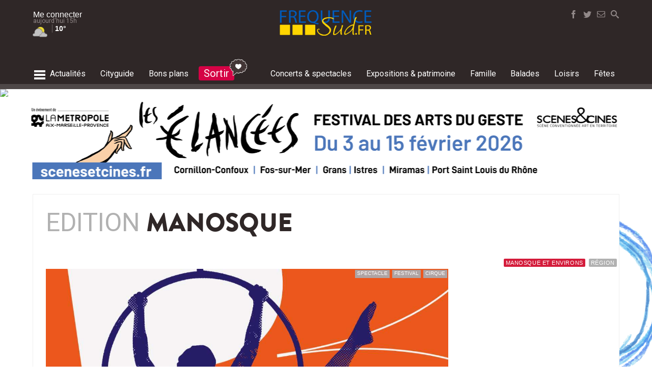

--- FILE ---
content_type: text/html; charset=UTF-8
request_url: https://www.frequence-sud.fr/local/Manosque.html
body_size: 31067
content:
<!DOCTYPE HTML PUBLIC "-//W3C//DTD HTML 4.01 Transitional//EN" "http://www.w3.org/TR/html4/loose.dtd">
<HTML lang=fr xmlns="http://www.w3.org/1999/xhtml">
<head>
<meta http-equiv="Content-Type" content="text/html; charset=utf-8">
<title>Sortir à Manosque - Frequence-Sud.fr # Concert - Exposition - Festivités</title>
<link rel="canonical" href="https://www.frequence-sud.fr/m/l/manosque"/>

<META NAME="description" CONTENT="Sortir à Manosque - Frequence-Sud.fr # Concert - Exposition - Festivités">
<META NAME="keywords" CONTENT="Sortir à Manosque - Frequence-Sud.fr # Concert - Exposition - Festivités">

<meta property="og:site_name" content="frequence-sud.fr">
<meta property="og:title" content="Sortir à Manosque - Frequence-Sud.fr # Concert - Exposition - Festivités">
    
     
     

<META NAME="robots" CONTENT="follow,index,all">
<META NAME="rating" CONTENT="General">
<META NAME="revisit-after" CONTENT="7 days">
<meta name="Content-Language" content="fr">


<!--<link rel="shortcut icon" href="https://www.frequence-sud.fr/img/icons/favicon.ico" type="image/x-icon">-->
<!--<link rel="icon" href="https://www.frequence-sud.fr/img/icons/favicon.png" type="image/png">-->
<link rel="icon" sizes="32x32" href="https://www.frequence-sud.fr/img/icons/favicon-32.png" type="image/png">
<link rel="icon" sizes="64x64" href="https://www.frequence-sud.fr/img/icons/favicon-64.png" type="image/png">
<link rel="icon" sizes="96x96" href="https://www.frequence-sud.fr/img/icons/favicon-96.png" type="image/png">
<link rel="icon" sizes="196x196" href="https://www.frequence-sud.fr/img/icons/favicon-196.png" type="image/png">
<link rel="apple-touch-icon" sizes="152x152" href="https://www.frequence-sud.fr/img/icons/apple-touch-icon.png">
<link rel="apple-touch-icon" sizes="60x60" href="https://www.frequence-sud.fr/img/icons/apple-touch-icon-60x60.png">
<link rel="apple-touch-icon" sizes="76x76" href="https://www.frequence-sud.fr/img/icons/apple-touch-icon-76x76.png">
<link rel="apple-touch-icon" sizes="114x114" href="https://www.frequence-sud.fr/img/icons/apple-touch-icon-114x114.png">
<link rel="apple-touch-icon" sizes="120x120" href="https://www.frequence-sud.fr/img/icons/apple-touch-icon-120x120.png">
<link rel="apple-touch-icon" sizes="144x144" href="https://www.frequence-sud.fr/img/icons/apple-touch-icon-144x144.png">
<meta name="msapplication-TileImage" content="https://www.frequence-sud.fr/img/icons/favicon-144.png">
<meta name="msapplication-TileColor" content="#FFFFFF">

<meta name="theme-color" content="#d50245"/>

<link rel="alternate" type="application/rss+xml" title="Agenda Provence" href="https://www.frequence-sud.fr/rss/flux.xml">
<link rel="alternate" type="application/rss+xml" title="Agenda Var" href="https://www.frequence-sud.fr/rss/flux_var.xml">
<link rel="alternate" type="application/rss+xml" title="Agenda Marseille" href="https://www.frequence-sud.fr/rss/flux_mrs.xml">
<link rel="alternate" type="application/rss+xml" title="Actualité culture et loisirs en Provence" href="https://www.frequence-sud.fr/rss/fluxactu.xml">

<link href="https://www.frequence-sud.fr/Scripts/opensearch.xml" rel="search" title="frequence-sud.fr" type="application/opensearchdescription+xml">     

<link href="https://www.frequence-sud.fr/style.css" rel="stylesheet" type="text/css">

<LINK rel=stylesheet href="https://www.frequence-sud.fr/css/base.css" >
<LINK rel=stylesheet href="https://www.frequence-sud.fr/css/style_v5.css" >

<LINK rel=stylesheet href="https://www.frequence-sud.fr/css/home_v6.css" >
<LINK rel=stylesheet href="https://www.frequence-sud.fr/css/agenda_v6.css" >

<LINK rel=stylesheet href="https://www.frequence-sud.fr/css/font/font.css" >
<LINK rel=stylesheet href="https://www.frequence-sud.fr/css/font/font_brandon.css" >
<LINK rel=stylesheet href="https://www.frequence-sud.fr/css/icon2/style.css" >
<!--<LINK rel=stylesheet href="https://www.frequence-sud.fr/css/icon/noel/style.css" >-->

<link href="https://www.frequence-sud.fr/css/article.css" rel="stylesheet" type="text/css">
<LINK rel=stylesheet href="https://www.frequence-sud.fr/img/home/base.css" >
<LINK rel=stylesheet href="https://www.frequence-sud.fr/img/home/modules.css" >
<link href='https://fonts.googleapis.com/css?family=Roboto+Condensed:300,400,700|Roboto:300,400,500,700,900|Source+Sans+Pro:400,600|Montserrat:400,500,700' rel='stylesheet' type='text/css'>

<style >
.sum2018_col_elem {    vertical-align: top;
    box-sizing: border-box;
    padding: 5px;
    margin-left: 10px;
	margin-top:10px;
    border-radius: 5px;
    /* border: 2px #ffffff solid; */
    color: #fff; width: 145px;
    
    display: flex;}
.sum2018_col_elem_picto {  border-radius: 50%;    border: 2px #ffffff solid;   max-width: 35px;    padding: 2px;    display:  inline-block;}
.sum2018_col_elem_txt {      padding: 0 5px;
    box-sizing: border-box;
    font-family: 'BrandonGrotesque';
    text-transform: uppercase;
    letter-spacing: 0.02em;
    font-size: 13px;
    line-height: 15px;}
.sum2018_col_detail_titre {      padding: 0 5px;
    box-sizing: border-box;
    font-family: 'BrandonGrotesque';
    text-transform: uppercase;
    letter-spacing: 0.02em;
    font-size: 18px;
    line-height: 15px;
	color:#4a4a4a;
	padding-top:5px;}	
	
</style><!--<script src="https://code.jquery.com/jquery-1.12.4.js"></script>-->
<script src="https://code.jquery.com/jquery-3.3.1.min.js"    ></script>

<script src="https://code.jquery.com/ui/1.12.1/jquery-ui.js"></script>
<script src="https://www.frequence-sud.fr/rss/jquery/datepicker/jquery.ui.datepicker-fr.js"></script>
<script src="https://www.frequence-sud.fr/Scripts/switch/jquery.simpleswitch.js"></script>

<script src="//cdnjs.cloudflare.com/ajax/libs/jquery-form-validator/2.3.26/jquery.form-validator.min.js"></script>

<LINK rel=stylesheet href="https://www.frequence-sud.fr/Scripts/switch/simple-switch.css" >
  <link rel="stylesheet" href="//code.jquery.com/ui/1.12.1/themes/base/jquery-ui.css">
<style>
										
.fixed-container.scroll-to-fixed-fixed { width:0px!important;}
.fixed-container.scroll-to-fixed-fixed .caption {
}
</style>

<!-- wrapper -->
<script src="https://www.frequence-sud.fr/Scripts/wrapp_2017.js"></script>

<script type="text/javascript" >
if ('serviceWorker' in navigator && 'PushManager' in window) {
  navigator.serviceWorker.register('https://www.frequence-sud.fr/service-worker.js');
}




$(document).ready(function(){
		$(".mybox").simpleSwitch();
		
	
		
		

	

  /// **************************** LIVE ARTICLE *********************************
	if ($('#bloc_live_content').hasClass('live_active')) { live_active(); } // lancement du script live
 
	
	
	 


 
	//	var boucle = setInterval(refresh_live, temps)	
	

	 

});
function live_active() {
		var temps = 60000 //temps (en ms) que tu estimes pour que ton scriptIp s'exécute
		var last_live = $('.live_mod:first').attr('id');
		function refresh_live() {
			last_live = $('.live_mod:first').attr('id');	
			$('#statut_live').removeClass("anim_live");
			$.ajax({
				url: 'https://www.frequence-sud.fr/elements/modules/actu/live/live_last_live.php',
				type: 'POST',
				data: 'live_info='+last_live,
				success:
					function(retour){
						data = $.parseJSON(retour);
					$('#'+last_live).before(data['content']).fadeIn(); 
					$('#statut_live').html(data['statut']).addClass("anim_live"); 
				}
			});
		}
		var boucle = setInterval(refresh_live, temps)	
	 }
	 
function get_contenu_inct(demande) {
	   	 var id_inct = $('#id_inct').attr('id_inct'); 
		 $('#event_plus_content').hide();
		 $('#inct_loading_rosace').show();
		 
		
			$.ajax({
				url: 'https://www.frequence-sud.fr/selection/ajax/event_plus_ajax.php',
				type: 'POST',
				data: 'demande='+demande+'&inct='+id_inct,
				success:
					function(retour){
						data = $.parseJSON(retour);
					$('#inct_loading_rosace').hide();
		 			$('#event_plus').replaceWith(data['content']).fadeIn(); 
				//	affiche_points();
					
					}
				});
				
 }
</script>
<script type="text/javascript" >
$(document).ready(function(){
  

  $( "#tabs" ).tabs();
  /*  $( "#tabs" ).tabs({
  		active: 1
	});*/
  
  $( "#slider-range" ).slider({
      orientation: "horizontal",
      range: true,
	  max: 14,
      values: [ 0, 14 ],
      slide: function( event, ui ) {
        	$( "#amount" ).text( ui.values[ 0 ] + " à " + ui.values[ 1 ] +" ans" );
			$("#age_start").val(ui.values[ 0 ]);
			$("#age_end").val(ui.values[ 1 ]);
			
     	 }
    });
    $( "#amount" ).text(  $( "#slider-range" ).slider( "values", 0 ) + " à " + $( "#slider-range" ).slider( "values", 1 )+" ans et plus" );
 			$("#age_start").val("0");
			$("#age_end").val("14");

$( "#slider-range_plage" ).slider({
      orientation: "horizontal",
      range: true,
	  max: 32,
      values: [ 0, 32 ],
      slide: function( event, ui ) {
        	$( "#amount_temp" ).text( ui.values[ 0 ] + "° à " + ui.values[ 1 ] +"° " );
			$("#temp_start").val(ui.values[ 0 ]);
			$("#temp_end").val(ui.values[ 1 ]);
			
     	 }
    });
    $( "#amount_temp" ).text(  $( "#slider-range_plage" ).slider( "values", 0 ) + "° à " + $( "#slider-range_plage" ).slider( "values", 1 )+"°" );
 			$("#temp_start").val("0");
			$("#temp_end").val("32");

	// PLAGES
	/*$( "#slider-range_plage" ).slider({
      orientation: "horizontal",
      range: true,
	  min: 15,
	  max: 30,
      values: [ 15, 30],
      slide: function( event, ui ) {
        	$( "#amount_temp" ).text( "entre " ui.values[ 0 ] + "° et " + ui.values[ 1 ] +"° " );
			$("#temp_start").val(ui.values[ 0 ]);
			$("#temp_end").val(ui.values[ 1 ]);
			
     	 }
    });
    $( "#amount_temp" ).text( "entre "+ $( "#slider-range_plage" ).slider( "values", 0 ) + "° et " + $( "#slider-range_plage" ).slider( "values", 1 )+" );
 			$("#temp_start").val("15");
			$("#temp_end").val("30");	
	*/	
	});
 </script>           
 <script src="https://www.frequence-sud.fr/Scripts/search/wrapper_agenda.js"></script>


<script type="text/javascript" >
function inscription_notif() {
	    if ('serviceWorker' in navigator && 'PushManager' in window) {
            Notification.requestPermission().then(function (result) {
                if (result === 'granted') {
                    navigator.serviceWorker.register('https://www.frequence-sud.fr/service-worker.js');
                    navigator.serviceWorker.ready.then(function (registration) {
                        registration.pushManager.subscribe({
                            userVisibleOnly: true,
                            applicationServerKey: urlB64ToUint8Array('BD6Vt3gU0vLYrwrATjWfZCL4Cg7HXSf84NqdYyyCREx0RZNOO5Xq4C4Ygp-Ab9E12dwGI3yD2zq6Pitb8BIXp_s')
                        }).then(function (pushSubscription) {
                            console.info('Subscription informations', JSON.stringify(pushSubscription));
							$.ajax({
									url: 'https://www.frequence-sud.fr/admin/core/util/notifications/notif_update.php',
									type: 'POST',
									data: 'data_send='+JSON.stringify(pushSubscription),
									success: function(data) {	
									}
							});
                        });
                    })
                } else {
                   console.log('Autorization denied :\'(');
                }
            });
        } else {
              console.log('Sorry, your browser doesn t support <a href="https://www.caniuse.com/#search=service%20worker" target="_blank">service worker</a> or <a href="https://www.caniuse.com/#search=push%20api" target="_blank">push api</a> (');
        }
		
}


function urlB64ToUint8Array(base64String) {
            const padding = '='.repeat((4 - base64String.length % 4) % 4);
            const base64 = (base64String + padding)
                .replace(/\-/g, '+')
                .replace(/_/g, '/');

            const rawData = window.atob(base64);
            const outputArray = new Uint8Array(rawData.length);

            for (let i = 0; i < rawData.length; ++i) {
                outputArray[i] = rawData.charCodeAt(i);
            }
            return outputArray;
}
		
		
	
function test_notif(mode,notif_invit) {
	 console.log("test notif");
	   navigator.serviceWorker.ready.then(function(serviceWorkerRegistration) {
		   
          serviceWorkerRegistration.pushManager.getSubscription().then(function (subscription) {
		  
		 // statut = 3; 		  
		  if (subscription !== null ) {
			  	console.log("end point:"+subscription.endpoint);
				var data = "endpt="+subscription.endpoint;
				$.ajax({
						url: 'https://www.frequence-sud.fr/admin/core/util/notifications/notif_update.php',
						type: 'POST',
						data: data,
						success: function(data) {	
						}
				});
				console.log("user inscrit");
				//statut = 1;
				//return statut; 
								
		 	 } else {
			//	 statut = 2;
				 console.log("non inscrit / "+notif_invit);
				// inscription_notif();
				// return statut; 
				/* if ( mode == 'wrapp'  && notif_invit == '1' ) {
					// console.log("non inscrit");
					 wrapp('notif_inscription');
				 }
				 */
			 }
			
		  });
        });		
 }

function desactivate_notif() {

		var data = "desactivate_notif=0";
		$.ajax({
				url: 'https://www.frequence-sud.fr/admin/core/util/notifications/notif_update.php',
				type: 'POST',
				data: data,
				success: function(data) {	
				}
		});
  }
</script>
  <style>
 .leaflet-popup-content #include_mini { margin:0!important;     border-radius: 12px; border:none; box-shadow:none; }
 .leaf_loader {
	 background:#fff; height:100px; width:100px; text-align:center; padding:30px; box-sizing:border-box; border-radius:12px;
 }
.command_carte {
	text-align:center; padding: 9px 5px;    background: #d50245;    box-shadow: 0 0 15px rgba(0,0,0,0.2);    border-radius: 50%;    width: 36px;    height: 36px;    box-sizing: border-box; margin-bottom:8px;
}
.leaflet-popup-content {
	 margin:0!important; 
}
.my-class {
  height:100px;
  width:100px;
}

a.leaflet-popup-close-button {
    
    color: #4d4646!important;
    
    background: #ffffffde!important;
    border-radius: 50%;
    padding: 2px!important;
    height: 20px!important;
    box-sizing: border-box;
    width: 20px!important;
}
</style>
<link rel="stylesheet" href="https://unpkg.com/leaflet@1.4.0/dist/leaflet.css" />
<script src="https://unpkg.com/leaflet@1.4.0/dist/leaflet.js"></script>
<script type="text/javascript" src="https://maps.googleapis.com/maps/api/js?key=AIzaSyDp-H0UhEi0cm4SGMYqONnqxZiXz0mgCes&sensor=true"></script>
<link rel="stylesheet" href="https://www.frequence-sud.fr/Scripts/leaflet-markercluster/dist/MarkerCluster.css" />
<link rel="stylesheet" href="https://www.frequence-sud.fr/Scripts/leaflet-markercluster/dist/MarkerCluster.Default.css" />
<script src="https://unpkg.com/leaflet.markercluster@1.4.1/dist/leaflet.markercluster.js"></script>
<script>
 var map;
 var markerGroup = [];
 var id_refresh = 0;
 var carte_active = 0;
 var carte_menu = 0;
function initialize() {	
      map = L.map('sortir_map_canvas_recherche', {
							center: [43.480098, 5.155556],
							zoom: 5
						 });
  /*   var layer = L.tileLayer("https://1.base.maps.cit.api.here.com/maptile/2.1/maptile/newest/normal.day.grey/{z}/{x}/{y}/256/png8?app_id=oUgGqX32Xo8NuaHSfbMP&app_code=mJ13Ha9Sc0SHru2JtaXwRw", {
        styleId: 997
      	}).addTo(map);
	*/	
// https://1.base.maps.ls.hereapi.com/maptile/2.1/maptile/newest/normal.day.grey/{z}/{x}/{y}/256/png8?apiKey=fwA60Jur1pqbvIlrdBrmKVd4lRJaIMVieWjzf9OCZf4", {styleId: 997}),
// https://1.base.maps.ls.hereapi.com/maptile/2.1/maptile/newest/normal.day.grey/{z}/{x}/{y}/256/png8?apiKey=fwA60Jur1pqbvIlrdBrmKVd4lRJaIMVieWjzf9OCZf4", {styleId: 997}),
//http://{s}.tile.opencyclemap.org/cycle/{z}/{x}/{y}.png  https://c.tile.openstreetmap.org/13/4220/3001.png
	

//   var layer = L.tileLayer("https://1.base.maps.ls.hereapi.com/maptile/2.1/maptile/newest/normal.day.grey/{z}/{x}/{y}/256/png8?apiKey=fwA60Jur1pqbvIlrdBrmKVd4lRJaIMVieWjzf9OCZf4", {
	   var layer = L.tileLayer("https://{s}.tile.openstreetmap.org/{z}/{x}/{y}.png", {
        styleId: 997
      	}).addTo(map);
	  
	  markerGroup[id_refresh] = L.layerGroup().addTo(map);
	  	  
	  map.on('moveend', function(e) {
			id_refresh++;
		  	console.log('carte active:'+carte_active);			
			ajax_refresh(); 
		});

}
function show_menu_carte() {
		if ( carte_menu == 0 ) {
			$('#bloc_col_infosearch').fadeIn(); 
			carte_menu = 1;
		} else {
			$('#bloc_col_infosearch').fadeOut();
			carte_menu = 0;
		}
}

function fermeture_carte() 	{ 
			if ( carte_active == 1 ) {
			$("#bloc_sortir_bontounmenu_ouverture_carte").removeClass( "carte_active" );
			document.getElementById('bloc_contenu_carte_recherche').style.display='none';
			document.getElementById('bloc_contenu_base_agenda').style.display='block';
			$('#bloc_resultat').fadeIn(800);
			map.off();
			map.remove();
			carte_active = 0;
			}
}
function ouverture_carte() 	{ 
			
	if ( $("#bloc_sortir_bontounmenu_ouverture_carte").hasClass( "carte_active" ) ) {
				fermeture_carte();
		}	else { 
			
			$("#bloc_sortir_bontounmenu_ouverture_carte").addClass( "carte_active" );
				document.getElementById('bloc_resultat').style.display='none';
				document.getElementById('bloc_contenu_carte_recherche').style.display='block';
				document.getElementById('bloc_contenu_base_agenda').style.display='none';
				
				initialize();
				carte_active = 1;
				ajax_ini(); 
 	}
}
function ouverture_carte_m() 	{ 
	if ( $("#bloc_sortir_bontounmenu_ouverture_carte").hasClass( "carte_active" ) ) {
		//	$("#bloc_sortir_bontounmenu_ouverture_carte").removeClass( "carte_active" );
		//	document.getElementById('bloc_contenu_carte_recherche').style.display='none';
		//	$('#bloc_resultat').fadeIn(800);
			fermeture_carte();
		//	map.off();
		//	map.remove();
			
		}	else { 
			
			$("#bloc_sortir_bontounmenu_ouverture_carte").addClass( "carte_active" );
			//	document.getElementById('bloc_resultat').style.display='none';
				document.getElementById('bloc_contenu_carte_recherche').style.display='block';
				initialize();
				carte_active = 1;
				ajax_ini(); 
 
  }
}
function ajax_ini() {
		 $.ajax({
					url: 'https://www.frequence-sud.fr/admin/core/recherche/full_search.php',
					type: 'POST',
					data: {
							carte_ajax: true
					},
					success: function (data)
					{               
		 				 markerGroup[id_refresh] = L.markerClusterGroup({
						 			showCoverageOnHover: false
						 }).addTo(map);
						 sites = $.parseJSON(data);
						 if ( sites.total > 0 ) {
							var nb_points = Object.keys(sites.contenu).length;
							if(nb_points > 0){
									 var LeafIcon = L.Icon.extend({
										options: {
											shadowUrl: 'https://frequence-sud.fr/img/navigation/local/shadow.png',
											iconSize:     [30, 30],
											shadowSize:   [30, 30],
											iconAnchor:   [5, 30],
											shadowAnchor: [0, 25],
											popupAnchor:  [10, -30]
												}
									});
									var icone =[];
									var mark_lieu = [];
									var group = new L.featureGroup();
									for (var i = 1; i <= nb_points; i++) {				
										icone[i] = new LeafIcon({iconUrl: 'https://www.frequence-sud.fr/img/navigation/local/picto30_'+sites['contenu'][i]['cat']+'.png'});
										mark_lieu[i] = L.marker([sites['contenu'][i]['latitude'], sites['contenu'][i]['longitude']], {icon: icone[i]})
											.bindPopup(sites['contenu'][i]['mode']+":"+sites['contenu'][i]['id'])
									//		.bindPopup(sites['contenu'][i]['bulle'])
											.addTo(markerGroup[id_refresh])
											.addTo(group)
											
										mark_lieu[i].on('click', function () {
											var datas = this.getPopup().getContent();
											var popup = L.popup()
												.setLatLng(this.getLatLng())
												.setContent("<div class=\"leaf_loader\"><img src=\"https://www.frequence-sud.fr/img/navigation/mobile/loading.gif\"></div>")
												.openOn(map); 
											$.ajax({
												url: 'https://www.frequence-sud.fr/elements/modules/carte/display_popup.php',
												type : 'POST',
												data : "id=" + datas,
												dataType: 'html',
												success: function (data) {
													popup.setContent(data);
												},
								
												error : function(resultat, statut, erreur){
													alert("Error");
												},
											});     
										});
									}
									map.fitBounds(group.getBounds(), {paddingTopLeft: [20, 30],paddingBottomRight: [20, 30]});		
							} 
						}
					} // fin success
				});
				console.log("id_refresh:"+id_refresh);
}

function ajax_refresh() {
	var bounds = map.getBounds();
		console.log("id_refresh:"+id_refresh);
		$.ajax({
					url: 'https://www.frequence-sud.fr/admin/core/recherche/full_search.php',
					type: 'POST',
					data: {
							carte_ajax: true,
							search_mode_geo: 'geo_zone',
							carte_coordonnees_swlt:bounds._southWest.lat,
							carte_coordonnees_swlg:bounds._southWest.lng,
							carte_coordonnees_nelt:bounds._northEast.lat,
							carte_coordonnees_nelg:bounds._northEast.lng
					},
					success: function (data)
					{               
						 markerGroup[id_refresh] = L.markerClusterGroup({
						 			showCoverageOnHover: false
						 }).addTo(map);
						 map.removeLayer(markerGroup[id_refresh-1]);
						 sites = $.parseJSON(data);
						if ( sites.total > 0 ) {
							var nb_points = Object.keys(sites.contenu).length;
							if(nb_points > 0){
									 var LeafIcon = L.Icon.extend({
										options: {
											shadowUrl: 'https://frequence-sud.fr/img/navigation/local/shadow.png',
											iconSize:     [30, 30],
											shadowSize:   [30, 30],
											iconAnchor:   [5, 30],
											shadowAnchor: [0, 25],
											popupAnchor:  [10, -30]
												}
									});
									var icone =[];
									var mark_lieu = [];
									var lien_ajax = [];
									
							/*		var markers = L.markerClusterGroup();
	markers.addLayer(L.marker(getRandomLatLng(map)));
	... Add more layers ...
	map.addLayer(markers);
	*/
									
									for (var i = 1; i <= nb_points; i++) {				
										 icone[i] = new LeafIcon({iconUrl: 'https://www.frequence-sud.fr/img/navigation/local/picto30_'+sites['contenu'][i]['cat']+'.png'});
										 mark_lieu[i] = L.marker([sites['contenu'][i]['latitude'], sites['contenu'][i]['longitude']], {icon: icone[i]})
											.bindPopup(sites['contenu'][i]['mode']+":"+sites['contenu'][i]['id'])
										//	.bindPopup(sites['contenu'][i]['id'])
											.addTo(markerGroup[id_refresh]);
										 
										
										mark_lieu[i].on('click', function () {
											var datas = this.getPopup().getContent();
											var popup = L.popup()
												.setLatLng(this.getLatLng())
												.setContent("<div class=\"leaf_loader\"><img src=\"https://www.frequence-sud.fr/img/navigation/mobile/loading.gif\"></div>")
												.openOn(map); 
											$.ajax({
												url: 'https://www.frequence-sud.fr/elements/modules/carte/display_popup.php',
												type : 'POST',
												data : "id=" + datas,
												dataType: 'html',
												success: function (data) {
													popup.setContent(data);
												},
								
												error : function(resultat, statut, erreur){
													alert("Error");
												},
											});     
										});
										
									}	
							} 
							show_tag(sites['tag_search']);
						}
					}
				});
}
	
		
		
	
    </script>
	
<script src="https://www.frequence-sud.fr/Scripts/navig/navig_base2017.js" type="text/javascript"></script> 

<!-- bxSlider Javascript file -->
<!--<script src="https://www.frequence-sud.fr/Scripts/bxslider/jquery.bxslider.min.js"></script>-->
<!-- bxSlider CSS file -->
<!--<link href="https://www.frequence-sud.fr/Scripts/bxslider/jquery.bxslider.css" rel="stylesheet" />-->

<link rel="stylesheet" href="https://cdn.jsdelivr.net/bxslider/4.2.12/jquery.bxslider.css">
 <!--<script src="https://ajax.googleapis.com/ajax/libs/jquery/3.1.1/jquery.min.js"></script>-->
  <script src="https://cdn.jsdelivr.net/bxslider/4.2.12/jquery.bxslider.min.js"></script>


<script src="https://www.frequence-sud.fr/Scripts/scrolltofixed/jquery-scrolltofixed.js" type="text/javascript"></script>
<script type="text/javascript">
$(document).ready(function(){
	
$('#bloc_promo_home').bxSlider({
  auto: true,
  mode: 'fade',
  controls:false,
  autoControls: false,
  stopAutoOnClick: true,
  pager: false,
  
});



/*	$("#bloc_menu_connect_lien").fancybox({
		'scrolling' : 'no',
		'titleShow'	: false,
		'topRatio'		: 0.2,
		'title'		: null,
		'autoResize': true,
		/*'beforeClose'	: function() {
		    $("#login_error").hide();
		}*/
	/*	'beforeClose'	: function() {
		    saveAction('undefined','0','undefined','undefined','undefined');
			console.log("sauv ok before");
		},
		'afterClose'	: function() {
		    saveAction('undefined','0','undefined','undefined','undefined');
			console.log("sauv ok");
		}*/
		
	/*	
	});*/
/*
	$("#login_form").bind("submit", function() {

	    if ($("#login_name").val().length < 1 || $("#login_pass").val().length < 1) {
	        $("#login_error").show();
	       /* $.fancybox.resize();*//*
	        return false;
	    }

	    $.fancybox.showLoading();

		$.ajax({
			type	: "POST",
			cache	: false,
			url		: "/data/login.php",
			data	: $(this).serializeArray(),
			success: function(data) {
				$.fancybox(data);
			}
		});

		return false;
	});*/
	
	$('#menu_base_menu').scrollToFixed( {
		preFixed: function() { 
			$('#logo_mini').fadeIn(); 
			$("#bouton_social_search").fadeIn(200).addClass( "bouton_search_fixed" );
			 },
        postFixed: function() { 
			$('#logo_mini').hide();
			$("#bouton_social_search").fadeIn(200).removeClass( "bouton_search_fixed" ); }
			});
/* 
    $('#menu').scrollToFixed( {
        preFixed: function() { 
			$('.menu_it_user').fadeIn();  $(this).find('.menu_it_user').css('display', 'inline-block');
			$('.menu_it_logo').fadeIn();  $(this).find('.menu_it_logo').css('display', 'inline-block'); 
			$('.menu_it_home').hide();  },
        postFixed: function() { 
			$('.menu_it_user').hide();
			$('.menu_it_logo').hide();
			$('.menu_it_home').fadeIn(); }
        });
		*/
		/*
 var taille_ecran =   $(document).width();	
 if ( taille_ecran >= 1150 ) { // actif uniquement si la taille écran est > à 1150 pixels
  var summaries = $('.fixed-container');
        summaries.each(function(i) {
            var summary = $(summaries[i]);
            var next = summaries[i + 1];


            summary.scrollToFixed({
                marginTop: $('#menu').outerHeight(true) + 10,
                limit: function() {
                    var limit = 0;
                    if (next ) {
                        limit = $(next).offset().top - $(this).outerHeight(true) - 10;
                    } /*else {
                        limit = $('#bloc_commentaires').offset().top - $(this).outerHeight(true) - 30;
                    } *//*
                    return limit;
                },
                zIndex: 999
            });
        });	
	}
*/
  $('#btn_up').click(function() {
    $('html,body').animate({scrollTop: 0}, 'slow');
  });
  
  $('#btn_up2').click(function() {
    $('html,body').animate({scrollTop: 0}, 'slow');
  });
  
});
    </script>
      <!-- FANCYBOX --
<script src="https://www.frequence-sud.fr/Scripts/fancybox2/fancybox-2.1.7/source/jquery.fancybox.js"></script>   -->
<!--<script src="//code.jquery.com/jquery-3.2.1.min.js"></script>-->

<link rel="stylesheet" href="https://cdnjs.cloudflare.com/ajax/libs/fancybox/3.2.5/jquery.fancybox.min.css" />
<script src="https://cdnjs.cloudflare.com/ajax/libs/fancybox/3.2.5/jquery.fancybox.min.js"></script>

     
<!-- AUTOSEARCH -->
<script src="https://www.frequence-sud.fr/Scripts/search/autosearch2.js"></script>  
<LINK rel=stylesheet href="https://www.frequence-sud.fr/Scripts/search/search_2017.css" media=screen>
<script src="//code.jquery.com/ui/1.10.4/jquery-ui.js"></script>
<script src="https://code.jquery.com/ui/1.12.1/jquery-ui.js"></script> 

    
<link href="https://www.frequence-sud.fr/Scripts/scrolldiv/scrollbar.css" rel="stylesheet" type="text/css" /> 
<script src="https://www.frequence-sud.fr/Scripts/scrolldiv/jquery.mousewheel.min.js"></script>
<script src="https://www.frequence-sud.fr/Scripts/scrolldiv/jquery.mCustomScrollbar.min.js"></script>


<!-- MASKED INPUT -->
 <script src="https://www.frequence-sud.fr/Scripts/jquery.maskedinput.min.js"></script>
 
 
<!--
<link type="text/css" href="https://www.frequence-sud.fr/Scripts/mmenu2/dist/jquery.mmenu.all.css" rel="stylesheet" />
    <script type="text/javascript" src="https://www.frequence-sud.fr/Scripts/mmenu2/dist/jquery.mmenu.all.min.js"></script> -->


<!--
<script async src="https://www.googletagmanager.com/gtag/js?id=UA-2918026-3"></script>
<script>
  window.dataLayer = window.dataLayer || [];
  function gtag(){dataLayer.push(arguments);}
  gtag('js', new Date());

  gtag('config', 'UA-2918026-3');
</script>-->

<!-- Google tag (gtag.js) -->
<script async src="https://www.googletagmanager.com/gtag/js?id=G-B29C26X9TR"></script>
<script>
  window.dataLayer = window.dataLayer || [];
  function gtag(){dataLayer.push(arguments);}
  gtag('js', new Date());

  gtag('config', 'G-B29C26X9TR');
</script>



 <script type="application/ld+json">
{
  "@context": "http://schema.org",
  "@type": "WebSite",
  "url": "https://www.frequence-sud.fr",
  "potentialAction": {
    "@type": "SearchAction",
    "target": "https://www.frequence-sud.fr/recherche/agenda.php?search_art={search_term_string}",
    "query-input": "required name=search_term_string"
  }
}



</script>


<script type="text/javascript">
$(document).ready(function(){
	
	//get_nb_result(null,"page_display");
 //	get_result_display(0,0);
	//get_recherche_info();
			

/*	$(window).scroll(function(){
//     if($(window).scrollTop()<1000){
	 var offset = $('#bloc_commentaires:last').offset(); 
	 
	 if( offset.top-$(window).height()+200 >= $(window).scrollTop() ) {
        $('#rappel_bas').fadeOut();
     }else{
        $('#rappel_bas').fadeIn();
     }
  });
  */
});
	
  
</script>

<script type='text/javascript'>
var googletag = googletag || {};
googletag.cmd = googletag.cmd || [];
(function() {
var gads = document.createElement('script');
gads.async = true;
gads.type = 'text/javascript';
var useSSL = 'https:' == document.location.protocol;
gads.src = (useSSL ? 'https:' : 'http:') + 
'//www.googletagservices.com/tag/js/gpt.js';
var node = document.getElementsByTagName('script')[0];
node.parentNode.insertBefore(gads, node);
})();
</script>
<script>
  googletag.cmd.push(function() {
    googletag.defineSlot('/1015823/FS_970', [970, 250], 'div-gpt-ad-1497806763213-0').setTargeting("geoloc", "1").addService(googletag.pubads());
    googletag.defineSlot('/1015823/FS_Pavé', [300, 250], 'div-gpt-ad-1497806763213-1').setTargeting("geoloc", "1").addService(googletag.pubads());
    googletag.defineSlot('/1015823/FS_XXL_BASE', [728, 90], 'div-gpt-ad-1497806763213-2').setTargeting("geoloc", "1").addService(googletag.pubads());
    googletag.pubads().enableSingleRequest();
    googletag.pubads().collapseEmptyDivs();
    googletag.enableServices();
  });
</script>

    
  
</head>
<body >

<div id="menu_overlay">
	<div id="menu_ov_bloc">
    	<div id="menu_ov_bloc_close" onClick="menu_global();" ><span class="icon-cancel3"></span></div>
    	<div id="menu_ov_bloc_content">
        	<div class="mov_elem source">
            	<div class="mov_elem_titre">Editions locales</div>
                <div class="mov_elem_lien"><a href="https://www.frequence-sud.fr/">- accueil région</a></div>
                <div class="mov_elem_lien"><a href="https://www.frequence-sud.fr/local/Aix-en-Provence.html">- Aix en Provence</a></div>
                <div class="mov_elem_lien"><a href="https://www.frequence-sud.fr/local/Arles.html">- Arles</a></div>
                <div class="mov_elem_lien"><a href="https://www.frequence-sud.fr/local/Marseille.html">- Marseille</a></div>
                <div class="mov_elem_lien"><a href="https://www.frequence-sud.fr/local/Nice.html">- Nice</a></div>
                <div class="mov_elem_lien"><a href="https://www.frequence-sud.fr/local/La_Seyne-sur-Mer.html">- La Seyne sur Mer</a></div>
				<div class="mov_elem_lien"><a href="https://www.frequence-sud.fr/local/Toulon.html">- Toulon</a></div>
                <div class="mov_elem_lien" onClick="menu_ville();" style="cursor:pointer;"><span class="icon-caret-right"></span> Plus d'éditions locales</div>
            </div>
            <div class="mov_elem source">
            	<div class="mov_elem_titre"><a href="https://www.frequence-sud.fr/selection/actu.php" class="blanc"> actualités</a></div>
                <div class="mov_elem_lien"><a href="https://www.frequence-sud.fr/selection/actu2.php?search_art=tourisme">- tourisme</a></div>
                <div class="mov_elem_lien"><a href="https://www.frequence-sud.fr/selection/actu2.php?search_art=nature">- environnement</a></div>
            </div>
            <div class="mov_elem source">
            	<div class="mov_elem_titre"><a href="https://www.frequence-sud.fr/cityguide.php" class="blanc">cityguide</a></div>
                <div class="mov_elem_lien"><a href="https://www.frequence-sud.fr/recherche/agenda.php?type_search=boire" >- boire un verre</a></div>
                <div class="mov_elem_lien"><a href="https://www.frequence-sud.fr/recherche/agenda.php?type_search=manger" >- restaurants</a></div>
                <div class="mov_elem_lien"><a href="https://www.frequence-sud.fr/recherche/agenda.php?type_search=shopping" >- shopping</a></div>
            </div>
            <div class="mov_elem source">
            	<div class="mov_elem_titre"><a href="https://www.frequence-sud.fr/concours/bonsplans.php" class="blanc">bons plans & invitations</a></div>
                <div class="mov_elem_lien"><a href="https://www.frequence-sud.fr/concours/bonsplans.php" >- invitations</a></div>
            </div>
           <div class="mov_elem source">
            	<div class="mov_elem_titre"><a href="https://www.frequence-sud.fr/concert.php" class="blanc">Concerts et spectacles</a></div>
                <div class="mov_elem_lien"><a href="https://www.frequence-sud.fr/concert.php">- l'agenda concert & spectacles</a></div>
                <div class="mov_elem_lien"><a href="https://www.frequence-sud.fr/concert.php">- actualités</a></div>
                <div class="mov_elem_lien"><a href="https://www.frequence-sud.fr/selection/interview-reportages.php">- reportages, interviews et chroniques</a></div>
                <div class="mov_elem_lien"><a href="https://www.frequence-sud.fr/recherche/agenda.php?type_search=salledespectacle">- salles de spectacles</a></div>
                <div class="mov_elem_lien"><a href="https://www.frequence-sud.fr/selection/artiste.php">- artistes</a></div>
           </div>
           <div class="mov_elem source">
            	<div class="mov_elem_titre"><a href="https://www.frequence-sud.fr/expositions.php" class="blanc">Expositions & patrimoine</a></div>
                <div class="mov_elem_lien"><a href="https://www.frequence-sud.fr/expositions.php">- l'agenda expositions & patrimoine</a></div>
                <div class="mov_elem_lien"><a href="https://www.frequence-sud.fr/recherche/agenda.php?type_search=lieuexpo">- lieux d'exposition</a></div>
                <div class="mov_elem_lien"><a href="https://www.frequence-sud.fr/recherche/agenda.php?type_search=bal_culture" >- musées et monuments historiques</a></div>
           </div>
          <div class="mov_elem source">
            	<div class="mov_elem_titre"><a href="https://www.frequence-sud.fr/famille.php" class="blanc">famille</a></div>
                <div class="mov_elem_lien"><a href="https://www.frequence-sud.fr/famille.php" >- les sorties en famille</a></div>
                <div class="mov_elem_lien"><a href="https://www.frequence-sud.fr/art-25374-nos_idees_pour_des_vacances_en_paca_reussies_region_paca">- vacances en famille</a></div>
           </div>
           <div class="mov_elem source">
            	<div class="mov_elem_titre"><a href="https://www.frequence-sud.fr/balades.php" class="blanc">nature</a></div>
                <div class="mov_elem_lien"><a href="https://www.frequence-sud.fr/balades.php" >- balades</a></div>
                <div class="mov_elem_lien"><a href="https://www.frequence-sud.fr/selection/carterisque.php">- carte de l'accès aux massifs</a></div>
                <div class="mov_elem_lien"><a href="https://www.frequence-sud.fr/balades.php" >- actualités nature et environnement</a></div>
                <div class="mov_elem_lien"><a href="https://www.frequence-sud.fr/art-5729-les_alpes_du_sud_alpes_du_sud" >- les Alpes du Sud en été</a></div>
           </div>
           <div class="mov_elem source">
            	<div class="mov_elem_titre"><a href="https://www.frequence-sud.fr/loisirs.php" class="blanc">loisirs</a></div>
                <div class="mov_elem_lien"><a href="https://www.frequence-sud.fr/loisirs.php" >- le guide des activités et actualités loisirs</a></div>
                <div class="mov_elem_lien"><a href="https://www.frequence-sud.fr/art-692-le_guide_des_plages_region_paca">- le guide des plages</a></div>
                <div class="mov_elem_lien"><a href="https://www.iski.fr/" target="_blank">- stations de ski des Alpes du Sud</a></div>
           </div>
           <div class="mov_elem source">
            	<div class="mov_elem_titre"><a href="https://www.frequence-sud.fr/fetes.php" class="blanc">fêtes & événements</a></div>
                <div class="mov_elem_lien"><a href="https://www.frequence-sud.fr/recherche/agenda.php?type_search=fete">- l'agenda des fêtes et événements en Provence</a></div>
           </div>
           
           <div class="mov_elem source">
            	<div class="mov_elem_titre">Mon Frequence-sud.fr</div>
                <!--<div class="mov_elem_lien">comptes utilisateurs</div>-->
                <div class="mov_elem_lien"><a href="https://www.frequence-sud.fr/magazine.php">- newsletters</a></div>
           </div>
           <div class="mov_elem source">
            	<div class="mov_elem_titre">Frequence-sud.fr</div>
                <div class="mov_elem_lien"><a href="https://www.frequence-sud.fr/contact.php">- nous contacter</a></div>
                <div class="mov_elem_lien"><a href="https://www.frequence-sud.fr/pro/">- annoncer un événement</a></div>
                <div class="mov_elem_lien"><a href="https://www.frequence-sud.fr/pro/">- publicité</a></div>
                <div class="mov_elem_lien">- Ifestival Media Lab, petit concentré d'innovation</div>
                <div class="mov_elem_lien"><a href="https://www.frequence-sud.fr/legal.php">- mentions légales</a></div>
           </div>
        </div>
        
    </div>
    
	<div style="background: #4d4646;       height: 30px;    margin: 0 auto;    color: #fff;    bottom: 0;    position: relative;    margin-top: 40px;">
    	<div id="menu_base_sous_menu2" >  
            <div id="menu_sec_selection2" >
                             </div>
   		 </div>
    </div>
</div>

                    
<div id="menu_overlay_ville">
	<div id="menu_ov_bloc">
    	<div id="menu_ov_bloc_close" onClick="menu_ville();" ><span class="icon-cancel3"></span></div>
    	<div id="menu_ov_bloc_content">
        	<div class="mov_elem source">
            	<div class="mov_elem_titre">Bouches du Rhône</div>
                <div class="mov_elem_lien"><a href="https://www.frequence-sud.fr/local/Aix-en-Provence.html">- Aix en Provence</a></div>
                <div class="mov_elem_lien"><a href="https://www.frequence-sud.fr/local/Arles.html">- Arles</a></div>
                <div class="mov_elem_lien"><a href="https://www.frequence-sud.fr/local/Aubagne.html">- Aubagne</a></div>
                <div class="mov_elem_lien"><a href="https://www.frequence-sud.fr/local/Gardanne.html">- Gardanne</a></div>
                <div class="mov_elem_lien"><a href="https://www.frequence-sud.fr/local/Istres.html">- Istres</a></div>
                <div class="mov_elem_lien"><a href="https://www.frequence-sud.fr/local/La_Ciotat.html">- La Ciotat</a></div>
                <div class="mov_elem_lien"><a href="https://www.frequence-sud.fr/local/Marseille.html">- Marseille</a></div>
                <div class="mov_elem_lien"><a href="https://www.frequence-sud.fr/local/Marignane.html">- Marignane</a></div>
                <div class="mov_elem_lien"><a href="https://www.frequence-sud.fr/local/Martigues.html">- Martigues</a></div>
                <div class="mov_elem_lien"><a href="https://www.frequence-sud.fr/local/Miramas.html">- Miramas</a></div>
                <div class="mov_elem_lien"><a href="https://www.frequence-sud.fr/local/Salon-De-Provence.html">- Salon-De-Provence</a></div>
                <div class="mov_elem_lien"><a href="https://www.frequence-sud.fr/local/Tarascon.html">- Tarascon</a></div>
                <div class="mov_elem_lien"><a href="https://www.frequence-sud.fr/local/Vitrolles.html">- Vitrolles</a></div>              
            </div>
            <div class="mov_elem source">
            	<div class="mov_elem_titre">Var</div>
                   	<div class="mov_elem_lien"><a href="https://www.frequence-sud.fr/local/Bandol.html">- Bandol</a></div>
                   	<div class="mov_elem_lien"><a href="https://www.frequence-sud.fr/local/Brignoles.html">- Brignoles</a></div>
                   	<div class="mov_elem_lien"><a href="https://www.frequence-sud.fr/local/Draguignan.html">- Draguignan</a></div>
                   	<div class="mov_elem_lien"><a href="https://www.frequence-sud.fr/local/Frejus.html">- Fréjus</a></div>
                   	<div class="mov_elem_lien"><a href="https://www.frequence-sud.fr/local/Hyeres.html">- Hyères</a></div>
                   	<div class="mov_elem_lien"><a href="https://www.frequence-sud.fr/local/La_Garde.html">- La Garde</a></div>
                	<div class="mov_elem_lien"><a href="https://www.frequence-sud.fr/local/La_Seyne-sur-Mer.html">- La Seyne sur Mer</a></div>
					<div class="mov_elem_lien"><a href="https://www.frequence-sud.fr/local/La_Valette-du-Var.html">- La Valette-du-Var</a></div>
					<div class="mov_elem_lien"><a href="https://www.frequence-sud.fr/local/Saint-Cyr-sur-Mer.html">- Saint-Cyr-sur-Mer</a></div>
					<div class="mov_elem_lien"><a href="https://www.frequence-sud.fr/local/Saint-Raphael.html">- Saint-Raphaël</a></div>
					<div class="mov_elem_lien"><a href="https://www.frequence-sud.fr/local/Saint-Tropez.html">- Saint-Tropez</a></div>
					<div class="mov_elem_lien"><a href="https://www.frequence-sud.fr/local/Sainte-Maxime.html">- Sainte-Maxime</a></div>
					<div class="mov_elem_lien"><a href="https://www.frequence-sud.fr/local/Sanary-sur-Mer.html">- Sanary-sur-Mer</a></div>
					<div class="mov_elem_lien"><a href="https://www.frequence-sud.fr/local/Six-Fours-les-Plages.html">- Six-Fours-les-Plages</a></div>
					<div class="mov_elem_lien"><a href="https://www.frequence-sud.fr/local/Toulon.html">- Toulon</a></div>
            </div>
            <div style="display: flex;     width: 50%;     flex-wrap: wrap;">
                <div class="mov_elem source" style="width: 45%;">
                    <div class="mov_elem_titre">Alpes Maritimes</div>
                      <div class="mov_elem_lien"><a href="https://www.frequence-sud.fr/local/Antibes.html">- Antibes</a></div>
                      <div class="mov_elem_lien"><a href="https://www.frequence-sud.fr/local/Cagnes.html">- Cagnes</a></div>
                      <div class="mov_elem_lien"><a href="https://www.frequence-sud.fr/local/Cannes.html">- Cannes</a></div>
                      <div class="mov_elem_lien"><a href="https://www.frequence-sud.fr/local/Nice.html">- Nice</a></div>
    
                    
                </div>
               
                <div class="mov_elem source" style="width: 45%;">
                    <div class="mov_elem_titre">Vaucluse</div>
                      <div class="mov_elem_lien"><a href="https://www.frequence-sud.fr/local/Avignon.html">- Avignon</a></div>
                </div> 
                
                 <div class="mov_elem source" style="width: 45%;">
                    <div class="mov_elem_titre">Alpes de Haute Provence</div>
                      <div class="mov_elem_lien"><a href="https://www.frequence-sud.fr/local/Digne.html">- Digne</a></div>
                </div> 
                
                <div class="mov_elem source" style="width: 45%;">
                    <div class="mov_elem_titre">Hautes Alpes</div>
                      <div class="mov_elem_lien"><a href="https://www.frequence-sud.fr/local/Gap.html">- Gap</a></div>
                </div> 
            </div>
        </div>
        
    </div>
    <div style="background: #4d4646;       height: 30px;    margin: 0 auto;    color: #fff;    bottom: 0;    position: relative;    margin-top: 40px;">
    	<div id="menu_base_sous_menu2" >  
            <div id="menu_sec_selection3" >
                             </div>
   		 </div>
    </div>

</div>


<div id="menu_base">

         

<div id="menu_base2">
     <div id="menu_search">
        <form name="form1" method="get" action="https://www.frequence-sud.fr/recherche/agenda.php" >
		    <span role="status" aria-live="polite" class="ui-helper-hidden-accessible"></span>
            <div style="display: flex;">
            	<input  id="menu_search_top" class="search_art ui-autocomplete-input" type="text" name="search_art" placeholder="Evénement, lieu, artiste, balade..." required="" autocomplete="off">
                <button type="submit" class="icon-search menu_social_icon_elem taille16 blanc" style="background: none;  border: none;" > </button>
             </div>
			<div><span class="search_label_txtintro">type:</span>
            	<label for="radio-1" class="search_label_radio" >sorties</label>
	    		<input name="choix_search" type="radio" id="radio-1" value="event" checked="checked" onchange="document.getElementsByName('search_art')[0].placeholder='Evénement, lieu, artiste, balade...';">
    			<label for="radio-2" class="search_label_radio">actualités, magazine & reportages</label>
    			<input type="radio" name="choix_search" id="radio-2" value="actu" onchange="document.getElementsByName('search_art')[0].placeholder='mot(s) clé(s) dans l\'actualité';">
            </div>    
            
       
    		<!--<label for="radio-3" class="search_label_radio">évènements passés</label>
    		<input type="radio" name="choix_search" id="radio-3" value="past">-->

         </form>  
         
     </div>
     <div id="menu_social_icon" class="grisclair3 " >
      			<div>
                	<a href="https://www.facebook.com/frequencesud" target="_blank" class="grisclair3"><div class="icon-facebook menu_social_icon_elem taille16"></div></a>
	                <a href="https://twitter.com/frequencesud" target="_blank" class="grisclair3"><div class="icon-twitter menu_social_icon_elem taille16"></div></a>
	                <div class="icon-envelope-o menu_social_icon_elem taille16" style="    top: -1px;    position: relative;" onClick="wrapp('news_global');"></div>
    	    		<a href="#" onClick="menu_search();" id="bouton_social_search"><div class="icon-search  menu_social_icon_elem taille16 grisclair3" id="icon_search" ></div></a>
                </div>
               <!-- <a href="https://www.frequence-sud.fr/selection/noel.php">
                <div id="homen_bloc_tourism" style="background:#b1dbf1 url(https://www.frequence-sud.fr/img/elements/noel2016/fond_bton.png) no-repeat">
                    <div style="flex: 1;">
                        
                        <div id="homen_bloc_tourism_titre" style="margin-top: 40px; color: #d50245;">noël en provence</div>
                     </div>
                </div> 
                </a> -->
               <!-- <a href="https://www.frequence-sud.fr/selection/ouverture-mp2018.php">
                <div id="homen_bloc_tourism" style="background: #d93932;">
                    <div style="flex: 1;">
                        
					<div id="homen_bloc_tourism_titre" style="    line-height: 16px;    font-size:  12px;">- edition speciale -</div>
                        <div style=" float:  right;">
						    <img src="https://www.frequence-sud.fr/img/home/home/a6086.jpg" id="homen_bloc_pave_home_img" style="    width: 88px;    margin: 0px 5px 0 5px;" alt="MP2018">
						</div>
                        <div id="homen_bloc_tourism_ville" style="   font-weight: bold;  height:auto;">
                        	<span style="   font-size: 16px;    line-height: 16px; letter-spacing: 0.09em;">fêtes d'ouverture</span>
                            <span style="display:none;">MP2018</span>
                        </div>
                        <div id="homen_bloc_tourism_soustitre" class="source400 taille12" style="padding:  2px; text-transform:  uppercase; color: #f9f7f0;  letter-spacing: 0.01em; font-size: 11px; line-height: 11px;">14 &gt; 18 février</div>
                     </div>
                </div>
                </a>-->
                
    </div>
    
    <div id="menu_base_ligne_top">
    	<div id="menu_base_ligne_top_left"><a href="http://www.frequence-sud.fr/"><img src="https://www.frequence-sud.fr/img/navigation/logo_fs_blanc.png" alt="Frequence-sud.fr" ></a></div>
 	</div>
 	 
	<div id="session_info"   >
        <div id="session_info_bloc">	
	<div style="display:inline-block; "> <a id="bloc_menu_connect_lien" title="Login" href="#bloc_menu_connect" class="blanc" onClick="wrapp('connexion');">Me connecter</a> </div>
<!--
 <div style="display:none" id="bloc_menu_connect">
 	 </div>-->        </div>
                                    
                            <div id="bloc_menu_meteo" class="blanc">
                <div class="taille14 source400"> 
                            <span class="source400 taille12 grisclair3">aujourd'hui 15h</span> 
                  <!--          <span class="icon-caret-left  grisclair3 card_menu_meteo_navig" ></span> 
                            <span class="icon-caret-right card_menu_meteo_navig"></span>                -->
                </div>
                <div id="card_menu_meteo_icon"><img src="https://www.frequence-sud.fr/img/navigation/ux/meteo/open/803.png" class="card_icon_meteo_menu"></div>
                <div id="card_menu_meteo_temp">
                            <div id="card_menu_meteo_temp_terre" class="taille14">
								                                <span class="blanc gras">10°</span>
                            </div>
                                      </div>
        </div>
                            
                               </div>
           
</div>
 <div id="menu_base_menu">
 	<div id="logo_mini"><a href="http://www.frequence-sud.fr/"><img src="https://www.frequence-sud.fr/img/navigation/logo_fs_blanc.png" alt="Frequence-sud.fr" id="logo_mini_img"></a></div>
 	<div id="menu_base_menu_div">
        <div class="header" style="display: inline-block;"><a href="#" onClick="menu_global();" class="head_menu_g"></a></div>
        <div id="menu_base_contenu">
          <div id="menu_principal" class="source taille18 blanc "  >
            <UL class=niveau1>
                   
              <!--      <div>Actualités</div>-->
                    <LI  class="menu_item ">
                            <div id="menu_titre_div"><a href="https://www.frequence-sud.fr/selection/actu.php" class=""><span class="menu_texte blanc ">Actualités</span></a></div>
                                 <UL class="niveau2" >
    	<div class="txtbase taille14 blocmenu menu_culture">		
            <div class="menu_b1">
                <div id="menu_b1_titre" ><a href="https://www.frequence-sud.fr/selection/actu.php" class="gris source500">culture</a></div>
                <div id="menu_b1_titre" ><a href="https://www.frequence-sud.fr/selection/actu.php?search_art=tourisme" class="gris source500">tourisme</a></div>
                <div id="menu_b1_titre" ><a href="https://www.frequence-sud.fr/selection/actu.php?search_art=nature" class="gris source500">environnement</a></div>
                                              
                <div class="menu_b1_bton_cherche menu_b1_cult2 source500" >
                	<a href="https://www.frequence-sud.fr/selection/actu.php" class="blanc"><span class="icon-search" style="margin-right:3px;"  ></span>recherche actualités</a>
                </div>
            
            </div>
        	<div class="menu_zone_mini"> 
                <div id="bloc_home_5actu">
                                     
                             <div id="bloc_home_3actu_col1_une">
                                <div id="img_3actu"><a href="https://www.frequence-sud.fr/art-108423-palomano_ouvre_a_puget-sur-argens_un_nouveau_parc_ludo-educatif_pour_les_enfants___puget-sur-argens">
                                  
                                    <img src="https://www.frequence-sud.fr/admin/transfert/a108423.jpg" alt="Palomano ouvre à Puget-sur-Argens un nouveau parc ludo-éducatif pour les enfants !"  border="0" class="ph_200"></a>
                                </div>
                                <div id="txt_3actu"><a href="https://www.frequence-sud.fr/art-108423-palomano_ouvre_a_puget-sur-argens_un_nouveau_parc_ludo-educatif_pour_les_enfants___puget-sur-argens">
                                    <div class="apercu taille18 gristop l18">Palomano ouvre à Puget-sur-Argens un nouveau parc ludo-éducatif pour les enfants !</div>
                                    <div class="source taille12 gris2 justifie txt_3actu_chapo">Bonne nouvelle pour les familles du Var ! Dès le 24 janvier 2026, le parc ludo-éducatif immersif Palomano ouvre un tout nouvel espace à Puget-sur-Argens, près de Fréjus.</div></a>
                                </div>
                             </div>
                                        
                             <div id="bloc_home_3actu_col1_une">
                                <div id="img_3actu"><a href="https://www.frequence-sud.fr/art-107974-les_temps_forts_a_ne_pas_rater_en_2026_en_provence_et_sur_la_cote_d_azur_region_paca">
                                   
                                    <img src="https://www.frequence-sud.fr/admin/transfert/a107974.jpg" alt="Les temps forts à ne pas rater en 2026 en Provence et sur la Côte d'Azur"  border="0" class="ph_200"></a>
                                </div>
                                <div id="txt_3actu"><a href="https://www.frequence-sud.fr/art-107974-les_temps_forts_a_ne_pas_rater_en_2026_en_provence_et_sur_la_cote_d_azur_region_paca">
                                    <div class="apercu taille18 gristop l18">Les temps forts à ne pas rater en 2026 en Provence et sur la Côte d'Azur</div>
                                    <div class="source taille12 gris2 justifie txt_3actu_chapo"> Envie de remplir votre agenda 2026 avec des événements incontournables ? Entre carnavals mythiques, festivals de cirque, rendez-vous culturels, concerts XXL et grands festivals d'été, la Provence et la Côte d'Azur promettent une année rythmée et festive. Voici notre sélection des temps forts à ne surtout pas manquer !</div></a>
                                </div>
                             </div>
                        <div id="bloc_home_3actu_col1_une">
                                <div id="img_3actu"><a href="https://www.frequence-sud.fr/art-45627-les_temps_forts_pour_feter_le_mimosa_sur_la_cote_d_azur_region_paca">
                                  
                                    <img src="https://www.frequence-sud.fr/admin/transfert/a45627.jpg" alt="Les temps forts pour fêter le mimosa sur la Côte d'Azur"  border="0" class="ph_200"></a>
                                </div>
                                <div id="txt_3actu"><a href="https://www.frequence-sud.fr/art-45627-les_temps_forts_pour_feter_le_mimosa_sur_la_cote_d_azur_region_paca">
                                    <div class="apercu taille18 gristop l18">Les temps forts pour fêter le mimosa sur la Côte d'Azur</div>
                                    <div class="source taille12 gris2 justifie txt_3actu_chapo">Le premier trimestre de l'année est synonyme de la floraison du mimosa ! Nous vous avons sélectionné quelques événements à vivre au mois de janvier et février pour s'enivrer de la jolie fleur jaune.</div></a>
                                </div>
                             </div>
                        <div id="bloc_home_3actu_col1_une">
                                <div id="img_3actu"><a href="https://www.frequence-sud.fr/art-107167-expositions_a_marseille__que_voir_en_ce_moment_dans_les_musees____marseille">
                                    
                                    <img src="https://www.frequence-sud.fr/admin/transfert/a107167.jpg" alt="Expositions à Marseille : Que voir en ce moment dans les musées ? "  border="0" class="ph_200"></a>
                                </div>
                                <div id="txt_3actu"><a href="https://www.frequence-sud.fr/art-107167-expositions_a_marseille__que_voir_en_ce_moment_dans_les_musees____marseille">
                                    <div class="apercu taille18 gristop l18">Expositions à Marseille : Que voir en ce moment dans les musées ? </div>
                                    <div class="source taille12 gris2 justifie txt_3actu_chapo">Envie d'un bain de culture en restant bien au chaud ? Voilà les expositions du moment dans les musées de Marseille !</div></a>
                                </div>
                             </div>
                      
                         
                            
                            
                            
    <!--                            <div id="bloc_plusinfo_light" class="source taille14">
                                     <a href="https://www.frequence-sud.fr/selection/magazine.php" class="rouge"><span class="icon-chevron-circle-right taille12" style="margin-right:4px;"></span>tous les articles magazine</a>
                                </div>-->
                    </div>

			   </div>
               <div style="display:none;">			
                    <div class="tag_categorie rouge_culture"><a href="https://www.frequence-sud.fr/recherche/agenda.php?tag_search=exposition" class="blanc">expositions</a></div>
                    <div class="tag_categorie rouge_culture"><a href="https://www.frequence-sud.fr/recherche/agenda.php?tag_search_lieu=musee" class="blanc">musees</a></div>	
              </div>
          </div>
      
  	 </UL>
			
                    </LI>
                    <LI  class="menu_item ">
                            <div id="menu_titre_div"><a href="https://www.frequence-sud.fr/cityguide.php" class=""><span class="menu_texte blanc ">Cityguide</span></a></div>
                            <UL class="niveau2" >
    	<div class="txtbase taille14 blocmenu menu_culture">		
            <div class="menu_b1">
                <div id="menu_b1_titre" ><a href="https://www.frequence-sud.fr/recherche/agenda.php?type_search=manger" class="gris source500">restaurants</a></div>
                <div id="menu_b1_titre" ><a href="https://www.frequence-sud.fr/recherche/agenda.php?type_search=shopping" class="gris source500">shopping</a></div>
                                              
                <div class="menu_b1_bton_cherche menu_b1_cult2 source500" >
                	<a href="https://www.frequence-sud.fr/recherche/agenda.php?type_search=shopping" class="blanc"><span class="icon-search" style="margin-right:3px;"  ></span>recherche cityguide</a>
                </div>
            
            </div>
        	<div class="menu_zone_mini"> 
                <div id="bloc_home_5actu">
                                     
                             <div id="bloc_home_3actu_col1_une">
                                <div id="img_3actu"><a href="https://www.frequence-sud.fr/art-107504-que_faire_ce_week-end_dans_le_var_et_les_alpes-maritimes____var">
                                  
                                    <img src="https://www.frequence-sud.fr/admin/transfert/a107504.jpg" alt="Que faire ce week-end dans le Var et les Alpes-Maritimes ? "  border="0" class="ph_200"></a>
                                </div>
                                <div id="txt_3actu"><a href="https://www.frequence-sud.fr/art-107504-que_faire_ce_week-end_dans_le_var_et_les_alpes-maritimes____var">
                                    <div class="apercu taille18 gristop l18">Que faire ce week-end dans le Var et les Alpes-Maritimes ? </div>
                                    <div class="source taille12 gris2 justifie txt_3actu_chapo">On fait quoi ce week-end dans le Var et les Alpes Maritimes ? Découvrez notre sélection !</div></a>
                                </div>
                             </div>
                                        
                             <div id="bloc_home_3actu_col1_une">
                                <div id="img_3actu"><a href="https://www.frequence-sud.fr/art-107303-que_faire_ce_week-end_dans_les_bouches-du-rhone___bouches_du_rhone">
                                   
                                    <img src="https://www.frequence-sud.fr/admin/transfert/a107303.jpg" alt="Que faire ce week-end dans les Bouches-du-Rhône ?"  border="0" class="ph_200"></a>
                                </div>
                                <div id="txt_3actu"><a href="https://www.frequence-sud.fr/art-107303-que_faire_ce_week-end_dans_les_bouches-du-rhone___bouches_du_rhone">
                                    <div class="apercu taille18 gristop l18">Que faire ce week-end dans les Bouches-du-Rhône ?</div>
                                    <div class="source taille12 gris2 justifie txt_3actu_chapo">Voilà notre sélection de sorties à ne pas rater ce week-end !</div></a>
                                </div>
                             </div>
                        <div id="bloc_home_3actu_col1_une">
                                <div id="img_3actu"><a href="https://www.frequence-sud.fr/art-102102-ce_mercredi_7_janvier___c_est_parti_pour_les_soldes_d_hiver_2026_en_provence_et_dans_toute_la_france___region_paca">
                                  
                                    <img src="https://www.frequence-sud.fr/admin/transfert/a102102.jpg" alt="Ce mercredi 7 janvier  : c'est parti pour les soldes d'hiver 2026 en Provence et dans toute la France !"  border="0" class="ph_200"></a>
                                </div>
                                <div id="txt_3actu"><a href="https://www.frequence-sud.fr/art-102102-ce_mercredi_7_janvier___c_est_parti_pour_les_soldes_d_hiver_2026_en_provence_et_dans_toute_la_france___region_paca">
                                    <div class="apercu taille18 gristop l18">Ce mercredi 7 janvier  : c'est parti pour les soldes d'hiver 2026 en Provence et dans toute la France !</div>
                                    <div class="source taille12 gris2 justifie txt_3actu_chapo">Les amateurs de bonnes affaires peuvent se réjouir : les soldes d'hiver débutent aujourd'hui, mercredi 7 janvier 2026, et dureront jusqu'au mardi 3 février 2026 inclus.</div></a>
                                </div>
                             </div>
                        <div id="bloc_home_3actu_col1_une">
                                <div id="img_3actu"><a href="https://www.frequence-sud.fr/art-102028-epiphanie__top_5_des_adresses_pour_trouver_les_meilleures_galettes_ou_gateaux_des_rois_a_marseille_marseille">
                                    
                                    <img src="https://www.frequence-sud.fr/admin/transfert/a102028.jpg" alt="Epiphanie : Top 5 des adresses pour trouver les meilleures galettes ou gâteaux des rois à Marseille"  border="0" class="ph_200"></a>
                                </div>
                                <div id="txt_3actu"><a href="https://www.frequence-sud.fr/art-102028-epiphanie__top_5_des_adresses_pour_trouver_les_meilleures_galettes_ou_gateaux_des_rois_a_marseille_marseille">
                                    <div class="apercu taille18 gristop l18">Epiphanie : Top 5 des adresses pour trouver les meilleures galettes ou gâteaux des rois à Marseille</div>
                                    <div class="source taille12 gris2 justifie txt_3actu_chapo">L'Épiphanie, célébrée le 6 janvier, est un moment incontournable pour les gourmands, qui marquent le début de l'année avec une délicieuse galette ou un gâteau des rois. À Marseille, cette tradition se réinvente chaque année, offrant aux habitants des créations aussi savoureuses qu'originales.</div></a>
                                </div>
                             </div>
                      
                         
                            
                            
                            
    <!--                            <div id="bloc_plusinfo_light" class="source taille14">
                                     <a href="https://www.frequence-sud.fr/selection/magazine.php" class="rouge"><span class="icon-chevron-circle-right taille12" style="margin-right:4px;"></span>tous les articles magazine</a>
                                </div>-->
                    </div>

			   </div>
              
          </div>
      
  	 </UL>
		                         </LI>
                
        
                     <LI  class="menu_item ">
                            <div id="menu_titre_div"><a href="https://www.frequence-sud.fr/concours/" class=""><span class="menu_texte blanc ">Bons plans</span></a></div>
                            <UL class="niveau2" >
    	<div class="txtbase taille14 blocmenu menu_culture">		
            <div class="menu_b1">
                <div id="menu_b1_titre" ><a href="https://www.frequence-sud.fr/concours/" class="gris source500"  onMouseOver="show_bons_plans('invit');">Toutes les invitations &agrave; gagner</a></div>
                <div id="menu_b1_titre" ><a href="#" class="gris source500" onMouseOver="show_bons_plans('coupon');">Bons plans et r&eacute;ductions</a></div>
            </div>
        	<div class="menu_zone_mini"> 
                <div id="bloc_home_invit">
                	<div class="source600 taille18" style="margin-bottom:20px;">Les jeux concours du moment :</div>
                	<div id="bloc_home_5actu" style="padding-right:10px;">
                    
    
 <div id="include_mini" class="source">
   <a href="/art-108264-geremy_credeville_dans_enchanteur_sanary-sur-mer"  >
            <div class="flex" style="    flex-direction: column;">
             
             <div class="" style="display: block;   position: relative; min-width:150px;">
            		 
					   
                                <img src="https://www.frequence-sud.fr/admin/transfert/pa108264.jpg" border="0" class="include_img155" loading="lazy">
                           
                                            
            </div>
            

            <div class="include_mini_date taille12 source">
            12/02            <div style="display:inline-block;"><span class="icon-placeholder-5"></span> Sanary-sur-Mer</div>
           
            </div>
                        <div class="flex1 include_mini_txt">
                <div>
                        <span class="source600 taille18 gristop l18">Gérémy Crédeville dans Enchanteur</span>
                           
                                        </div>
            </div>
             
         </div>
        </a>
   
</div>
 
    
 <div id="include_mini" class="source">
   <a href="/art-108263-kevin_levy_-_cocu_marseille"  >
            <div class="flex" style="    flex-direction: column;">
             
             <div class="" style="display: block;   position: relative; min-width:150px;">
            		 
					   
                                <img src="https://www.frequence-sud.fr/admin/transfert/pa108263.jpg" border="0" class="include_img155" loading="lazy">
                           
                                            
            </div>
            

            <div class="include_mini_date taille12 source">
            1/03            <div style="display:inline-block;"><span class="icon-placeholder-5"></span> Marseille</div>
           
            </div>
                        <div class="flex1 include_mini_txt">
                <div>
                        <span class="source600 taille18 gristop l18">Kevin Levy - Cocu</span>
                           
                                        </div>
            </div>
             
         </div>
        </a>
   
</div>
 
    
 <div id="include_mini" class="source">
   <a href="/art-108265-je_n_aime_pas_le_classique_mais_avec_alex_vizorek__j_aime_bien___sanary-sur-mer"  >
            <div class="flex" style="    flex-direction: column;">
             
             <div class="" style="display: block;   position: relative; min-width:150px;">
            		 
					   
                                <img src="https://www.frequence-sud.fr/admin/transfert/pa108265.jpg" border="0" class="include_img155" loading="lazy">
                           
                                            
            </div>
            

            <div class="include_mini_date taille12 source">
            4/03            <div style="display:inline-block;"><span class="icon-placeholder-5"></span> Sanary-sur-Mer</div>
           
            </div>
                        <div class="flex1 include_mini_txt">
                <div>
                        <span class="source600 taille18 gristop l18">Je n'aime pas le classique mais avec Alex Vizorek, j'aime bien !</span>
                           
                                        </div>
            </div>
             
         </div>
        </a>
   
</div>
 
    
 <div id="include_mini" class="source">
   <a href="/art-107414-nicolas_peyrac_hyeres"  >
            <div class="flex" style="    flex-direction: column;">
             
             <div class="" style="display: block;   position: relative; min-width:150px;">
            		 
					   
                                <img src="https://www.frequence-sud.fr/admin/transfert/pa107414.jpg" border="0" class="include_img155" loading="lazy">
                           
                                            
            </div>
            

            <div class="include_mini_date taille12 source">
            21/03            <div style="display:inline-block;"><span class="icon-placeholder-5"></span> Hyères</div>
           
            </div>
                        <div class="flex1 include_mini_txt">
                <div>
                        <span class="source600 taille18 gristop l18">Nicolas Peyrac</span>
                           
                                        </div>
            </div>
             
         </div>
        </a>
   
</div>
 
    
 <div id="include_mini" class="source">
   <a href="/art-108267-49_3_nuances_de_rire__l_actualite_passe_au_vitriol_sanary-sur-mer"  >
            <div class="flex" style="    flex-direction: column;">
             
             <div class="" style="display: block;   position: relative; min-width:150px;">
            		 
					   
                                <img src="https://www.frequence-sud.fr/admin/transfert/pa108267.jpg" border="0" class="include_img155" loading="lazy">
                           
                                            
            </div>
            

            <div class="include_mini_date taille12 source">
            28/03            <div style="display:inline-block;"><span class="icon-placeholder-5"></span> Sanary-sur-Mer</div>
           
            </div>
                        <div class="flex1 include_mini_txt">
                <div>
                        <span class="source600 taille18 gristop l18">49.3 nuances de rire : l'actualité passe au vitriol</span>
                           
                                        </div>
            </div>
             
         </div>
        </a>
   
</div>
                	</div>
               </div>
            </div>
        </div>
</UL>



				                    </LI>
            
                    
                    <LI  class="menu_item " >
                        <div id="menu_sortir">
                                <a href="https://www.frequence-sud.fr/recherche/agenda.php" >
                                    <div id="menu_base_ligne_2_right" class="blanc">
                                                                            <div id="menu_logo_rosace2"><img src="https://www.frequence-sud.fr/img/navigation/logo_rosace.png" ></div>

                                        <div class="taille20 source">Sortir </div>
                                    </div>
                          </a>   
                      </div>
                              <!--  <UL class="niveau2" id="bloc_sortir" >
                                     <div class="txtbase taille14 blocmenu blocmenu_rouge menu_musique">		                            
                                            <div id="bton_close_bloc_sortir"><a href="#" onClick="menu_rouge('ferme');" >fermer</a>  </div>
                                            <div id="bton_close_map"><a href="#" onClick="fermeture_carte();" >revenir</a></div>
                                            <div id="bloc_sortir_carte">
                                                <div id="sortir_map_canvas"></div> 
                                       </div>
                                           <div  id="bloc_sortir_base" >
                                              
                                                
                                            
                                         </div>
                                    </div>
                          </UL>-->
                    </LI>
                    <LI  class="menu_item ">
                            <div id="menu_titre_div"><a href="https://www.frequence-sud.fr/concerts.php" class=""><span class="menu_texte blanc ">Concerts & spectacles</span></a></div>
                            <UL class="niveau2" >
    	<div class="txtbase taille14 blocmenu menu_culture">		
            <div class="menu_b1">
                
                <div id="menu_b1_titre" ><a href="https://www.frequence-sud.fr/concerts.php" class="gris source500">actu musique</a></div>
         <!--        <div id="menu_b1_titre" ><a href="https://www.frequence-sud.fr/selection/interview-reportages.php" class="gris source500">reportages</a></div>-->
                <div id="menu_b1_titre" ><a href="https://www.frequence-sud.fr/recherche/agenda.php?type_search=salledespectacle" class="gris source500">salles de concerts</a></div>
      <!--          <div id="menu_b1_titre" ><a href="https://www.frequence-sud.fr/selection/artiste.php" class="gris source500">artistes</a></div>-->
                <div class="menu_b1_bton_cherche menu_b1_cult2 source500" >
                	<a href="https://www.frequence-sud.fr/recherche/agenda.php?type_search=concert" class="blanc"><span class="icon-search" style="margin-right:3px;"  ></span>recherche concerts <br>& spectacles</a>
                </div>
            
            </div>
        	<div class="menu_zone_mini"> 
                <div id="bloc_home_5actu">
                                     
                             <div id="bloc_home_3actu_col1_une">
                                <div id="img_3actu"><a href="https://www.frequence-sud.fr/art-107974-les_temps_forts_a_ne_pas_rater_en_2026_en_provence_et_sur_la_cote_d_azur_region_paca">
                                  
                                    <img src="https://www.frequence-sud.fr/admin/transfert/a107974.jpg" alt="Les temps forts à ne pas rater en 2026 en Provence et sur la Côte d'Azur"  border="0" class="ph_200"></a>
                                </div>
                                <div id="txt_3actu"><a href="https://www.frequence-sud.fr/art-107974-les_temps_forts_a_ne_pas_rater_en_2026_en_provence_et_sur_la_cote_d_azur_region_paca">
                                    <div class="apercu taille18 gristop l18">Les temps forts à ne pas rater en 2026 en Provence et sur la Côte d'Azur</div>
                                    <div class="source taille12 gris2 justifie txt_3actu_chapo"> Envie de remplir votre agenda 2026 avec des événements incontournables ? Entre carnavals mythiques, festivals de cirque, rendez-vous culturels, concerts XXL et grands festivals d'été, la Provence et la Côte d'Azur promettent une année rythmée et festive. Voici notre sélection des temps forts à ne surtout pas manquer !</div></a>
                                </div>
                             </div>
                                        
                             <div id="bloc_home_3actu_col1_une">
                                <div id="img_3actu"><a href="https://www.frequence-sud.fr/art-45627-les_temps_forts_pour_feter_le_mimosa_sur_la_cote_d_azur_region_paca">
                                   
                                    <img src="https://www.frequence-sud.fr/admin/transfert/a45627.jpg" alt="Les temps forts pour fêter le mimosa sur la Côte d'Azur"  border="0" class="ph_200"></a>
                                </div>
                                <div id="txt_3actu"><a href="https://www.frequence-sud.fr/art-45627-les_temps_forts_pour_feter_le_mimosa_sur_la_cote_d_azur_region_paca">
                                    <div class="apercu taille18 gristop l18">Les temps forts pour fêter le mimosa sur la Côte d'Azur</div>
                                    <div class="source taille12 gris2 justifie txt_3actu_chapo">Le premier trimestre de l'année est synonyme de la floraison du mimosa ! Nous vous avons sélectionné quelques événements à vivre au mois de janvier et février pour s'enivrer de la jolie fleur jaune.</div></a>
                                </div>
                             </div>
                        <div id="bloc_home_3actu_col1_une">
                                <div id="img_3actu"><a href="https://www.frequence-sud.fr/art-43463-le_festival_les_elancees_revient_en_fevrier_avec_une_trentaine_de_spectacles____etang_de_berre_-_cote_bleue">
                                  
                                    <img src="https://www.frequence-sud.fr/admin/transfert/a43463.jpg" alt="Le Festival Les Élancées revient en février avec une trentaine de spectacles ! "  border="0" class="ph_200"></a>
                                </div>
                                <div id="txt_3actu"><a href="https://www.frequence-sud.fr/art-43463-le_festival_les_elancees_revient_en_fevrier_avec_une_trentaine_de_spectacles____etang_de_berre_-_cote_bleue">
                                    <div class="apercu taille18 gristop l18">Le Festival Les Élancées revient en février avec une trentaine de spectacles ! </div>
                                    <div class="source taille12 gris2 justifie txt_3actu_chapo">Les Élancées, c'est LE Festival des arts du geste que l'on attend avec impatience chaque année, en 2026, ce sera la 28ième édition et le rendez-vous est fixé du 3 au 15 février.</div></a>
                                </div>
                             </div>
                        <div id="bloc_home_3actu_col1_une">
                                <div id="img_3actu"><a href="https://www.frequence-sud.fr/art-108269-la_nuit_du_conservatoire_pierre_barbizet_a_marseille_avec_improvisez___marseille">
                                    
                                    <img src="https://www.frequence-sud.fr/admin/transfert/a108269.jpg" alt="La Nuit du Conservatoire Pierre Barbizet à Marseille avec Improvisez !"  border="0" class="ph_200"></a>
                                </div>
                                <div id="txt_3actu"><a href="https://www.frequence-sud.fr/art-108269-la_nuit_du_conservatoire_pierre_barbizet_a_marseille_avec_improvisez___marseille">
                                    <div class="apercu taille18 gristop l18">La Nuit du Conservatoire Pierre Barbizet à Marseille avec Improvisez !</div>
                                    <div class="source taille12 gris2 justifie txt_3actu_chapo">Le Conservatoire Pierre Barbizet de Marseille ouvre grand ses portes pour une nouvelle édition de La Nuit du Conservatoire, placée cette année sous le signe de l'improvisation.</div></a>
                                </div>
                             </div>
                      
                         
                            
                            
                            
    <!--                            <div id="bloc_plusinfo_light" class="source taille14">
                                     <a href="https://www.frequence-sud.fr/selection/magazine.php" class="rouge"><span class="icon-chevron-circle-right taille12" style="margin-right:4px;"></span>tous les articles magazine</a>
                                </div>-->
                    </div>

			   </div>
             
          </div>
      
  	 </UL>
		                    </LI>
                     <LI  class="menu_item ">
                            <div id="menu_titre_div"><a href="https://www.frequence-sud.fr/expositions.php" class=""><span class="menu_texte blanc ">Expositions & patrimoine</span></a></div>
                             <UL class="niveau2" >
    	<div class="txtbase taille14 blocmenu menu_culture">		
            <div class="menu_b1">
                <div id="menu_b1_titre" ><a href="https://www.frequence-sud.fr/expositions.php" class="gris source500">Expositions</a></div>
<!--                <div id="menu_b1_titre" ><a href="https://www.frequence-sud.fr/art-3641-la_nuit_des_musees_2019_region_paca" class="gris source500">La Nuit des Musées 2019</a></div>-->
                
                <div id="menu_b1_titre" ><a href="https://www.frequence-sud.fr/expositions.php" class="gris source500">Musées</a></div>
               	<div id="menu_b1_titre" ><a href="https://www.frequence-sud.fr/recherche/agenda.php?type_search=lieuexpo" class="gris source500">Salles d'exposition</a></div>
               	<div id="menu_b1_titre" ><a href="https://www.frequence-sud.fr/recherche/agenda.php?type_search=bal_culture" class="gris source500">Lieux historiques</a></div>
               
                <div class="menu_b1_bton_cherche menu_b1_cult2 source500" >
                	<a href="https://www.frequence-sud.fr/recherche/agenda.php?type_search=expo" class="blanc"><span class="icon-search" style="margin-right:3px;"  ></span>recherche expositions</a>
                </div>
            
            </div>
        	<div class="menu_zone_mini"> 
                <div id="bloc_home_5actu">
                                     
                             <div id="bloc_home_3actu_col1_une">
                                <div id="img_3actu"><a href="https://www.frequence-sud.fr/art-107167-expositions_a_marseille__que_voir_en_ce_moment_dans_les_musees____marseille">
                                  
                                    <img src="https://www.frequence-sud.fr/admin/transfert/a107167.jpg" alt="Expositions à Marseille : Que voir en ce moment dans les musées ? "  border="0" class="ph_200"></a>
                                </div>
                                <div id="txt_3actu"><a href="https://www.frequence-sud.fr/art-107167-expositions_a_marseille__que_voir_en_ce_moment_dans_les_musees____marseille">
                                    <div class="apercu taille18 gristop l18">Expositions à Marseille : Que voir en ce moment dans les musées ? </div>
                                    <div class="source taille12 gris2 justifie txt_3actu_chapo">Envie d'un bain de culture en restant bien au chaud ? Voilà les expositions du moment dans les musées de Marseille !</div></a>
                                </div>
                             </div>
                                        
                             <div id="bloc_home_3actu_col1_une">
                                <div id="img_3actu"><a href="https://www.frequence-sud.fr/art-108293-l_atelier_mecanique_de_la_seyne-sur-mer_va_devenir_un_ambitieux_musee_autour_de_la_mer_et_de_l_innovation_la_seyne-sur-mer">
                                   
                                    <img src="https://www.frequence-sud.fr/admin/transfert/a108293.jpg" alt="L'Atelier Mécanique de la Seyne-sur-Mer va devenir un ambitieux musée autour de la mer et de l'innovation"  border="0" class="ph_200"></a>
                                </div>
                                <div id="txt_3actu"><a href="https://www.frequence-sud.fr/art-108293-l_atelier_mecanique_de_la_seyne-sur-mer_va_devenir_un_ambitieux_musee_autour_de_la_mer_et_de_l_innovation_la_seyne-sur-mer">
                                    <div class="apercu taille18 gristop l18">L'Atelier Mécanique de la Seyne-sur-Mer va devenir un ambitieux musée autour de la mer et de l'innovation</div>
                                    <div class="source taille12 gris2 justifie txt_3actu_chapo">La Ville de la Seyne-sur-Mer a présenté le projet retenu pour la réhabilitation de l'Atelier Mécanique sur l'ancien site des chantiers navals: Un projet qui regroupera un musée immersif, un pôle de formation et d'innovation, ainsi qu'un hôtel, restaurant et spa. Voici à quoi pourrait ressembler "Immersion" en 2030.</div></a>
                                </div>
                             </div>
                                        
                            
                        <div id="bloc_home_3actu_col1_une">
                                <div id="img_3actu"><a href="https://www.frequence-sud.fr/art-108165-sur_la_cote_d_azur__40_musees_et_monuments_ouvrent_grand_leurs_portes_lors_de_mon_week-end_aux_musees_alpes_maritimes">
                                  
                                    <img src="https://www.frequence-sud.fr/admin/transfert/a108165.jpg" alt="Sur la Côte d'Azur, 40 musées et monuments ouvrent grand leurs portes lors de Mon Week-end aux Musées"  border="0" class="ph_200"></a>
                                </div>
                                <div id="txt_3actu"><a href="https://www.frequence-sud.fr/art-108165-sur_la_cote_d_azur__40_musees_et_monuments_ouvrent_grand_leurs_portes_lors_de_mon_week-end_aux_musees_alpes_maritimes">
                                    <div class="apercu taille18 gristop l18">Sur la Côte d'Azur, 40 musées et monuments ouvrent grand leurs portes lors de Mon Week-end aux Musées</div>
                                    <div class="source taille12 gris2 justifie txt_3actu_chapo">Les 31 janvier et 1er février 2026, la Côte d'Azur se transforme en un immense terrain de découvertes culturelles à l'occasion de Mon Week-end aux Musées !. Pendant deux jours, près de 40 musées et monuments ouvrent grand leurs portes pour offrir au public une expérience immersive, joyeuse et entièrement gratuite,</div></a>
                                </div>
                             </div>
                               
                        <div id="bloc_home_3actu_col1_une">
                                <div id="img_3actu"><a href="https://www.frequence-sud.fr/art-107912-que_faire_pendant_les_vacances_avec_les_enfants_en_provence___region_paca">
                                    
                                    <img src="https://www.frequence-sud.fr/admin/transfert/a107912.jpg" alt="Que faire pendant les vacances avec les enfants en Provence ?"  border="0" class="ph_200"></a>
                                </div>
                                <div id="txt_3actu"><a href="https://www.frequence-sud.fr/art-107912-que_faire_pendant_les_vacances_avec_les_enfants_en_provence___region_paca">
                                    <div class="apercu taille18 gristop l18">Que faire pendant les vacances avec les enfants en Provence ?</div>
                                    <div class="source taille12 gris2 justifie txt_3actu_chapo">Les vacances de Noël sont enfin là. Quinze jours pour ralentir le rythme, profiter de la magie des fêtes et surtout trouver de quoi occuper les enfants sans jamais s'ennuyer. Que faire en famille du 20 décembre au 4 janvier, voilà notre sélection !</div></a>
                                </div>
                             </div>
                      
                         
                            
                            
                            
    <!--                            <div id="bloc_plusinfo_light" class="source taille14">
                                     <a href="https://www.frequence-sud.fr/selection/magazine.php" class="rouge"><span class="icon-chevron-circle-right taille12" style="margin-right:4px;"></span>tous les articles magazine</a>
                                </div>-->
                    </div>

			   </div>
               <div style="display:none;">			
                    <div class="tag_categorie rouge_culture"><a href="https://www.frequence-sud.fr/recherche/agenda.php?tag_search=exposition" class="blanc">expositions</a></div>
                    <div class="tag_categorie rouge_culture"><a href="https://www.frequence-sud.fr/recherche/agenda.php?tag_search_lieu=musee" class="blanc">musees</a></div>	
              </div>
          </div>
      
  	 </UL>
		                    </LI>
                     <LI  class="menu_item ">
                            <div id="menu_titre_div"><a href="https://www.frequence-sud.fr/famille.php" class=""><span class="menu_texte blanc ">Famille</span></a></div>
                             <UL class="niveau2" >
    	<div class="txtbase taille14 blocmenu menu_culture">		
            <div class="menu_b1">
             <!--   <div id="menu_b1_titre" ><a href="https://www.frequence-sud.fr/expositions.php" class="gris source500">Expositions</a></div>
                <div id="menu_b1_titre" ><a href="https://www.frequence-sud.fr/expositions.php" class="gris source500">Musées</a></div>
               	<div id="menu_b1_titre" ><a href="https://www.frequence-sud.fr/recherche/agenda.php?type_search=lieuexpo" class="gris source500">Salles d'exposition</a></div>
               	<div id="menu_b1_titre" ><a href="https://www.frequence-sud.fr/recherche/agenda.php?type_search=bal_culture" class="gris source500">Lieux historiques</a></div>-->
               
                <div class="menu_b1_bton_cherche menu_b1_cult2 source500" >
                	<a href="https://www.frequence-sud.fr/recherche/agenda.php?type_search=famille" class="blanc"><span class="icon-search" style="margin-right:3px;"  ></span>recherche sorties famille</a>
                </div>
            
            </div>
        	<div class="menu_zone_mini"> 
                <div id="bloc_home_5actu">
                                     
                             <div id="bloc_home_3actu_col1_une">
                                <div id="img_3actu"><a href="https://www.frequence-sud.fr/art-108423-palomano_ouvre_a_puget-sur-argens_un_nouveau_parc_ludo-educatif_pour_les_enfants___puget-sur-argens">
                                  
                                    <img src="https://www.frequence-sud.fr/admin/transfert/a108423.jpg" alt="Palomano ouvre à Puget-sur-Argens un nouveau parc ludo-éducatif pour les enfants !"  border="0" class="ph_200"></a>
                                </div>
                                <div id="txt_3actu"><a href="https://www.frequence-sud.fr/art-108423-palomano_ouvre_a_puget-sur-argens_un_nouveau_parc_ludo-educatif_pour_les_enfants___puget-sur-argens">
                                    <div class="apercu taille18 gristop l18">Palomano ouvre à Puget-sur-Argens un nouveau parc ludo-éducatif pour les enfants !</div>
                                    <div class="source taille12 gris2 justifie txt_3actu_chapo">Bonne nouvelle pour les familles du Var ! Dès le 24 janvier 2026, le parc ludo-éducatif immersif Palomano ouvre un tout nouvel espace à Puget-sur-Argens, près de Fréjus.</div></a>
                                </div>
                             </div>
                                        
                             <div id="bloc_home_3actu_col1_une">
                                <div id="img_3actu"><a href="https://www.frequence-sud.fr/art-107974-les_temps_forts_a_ne_pas_rater_en_2026_en_provence_et_sur_la_cote_d_azur_region_paca">
                                   
                                    <img src="https://www.frequence-sud.fr/admin/transfert/a107974.jpg" alt="Les temps forts à ne pas rater en 2026 en Provence et sur la Côte d'Azur"  border="0" class="ph_200"></a>
                                </div>
                                <div id="txt_3actu"><a href="https://www.frequence-sud.fr/art-107974-les_temps_forts_a_ne_pas_rater_en_2026_en_provence_et_sur_la_cote_d_azur_region_paca">
                                    <div class="apercu taille18 gristop l18">Les temps forts à ne pas rater en 2026 en Provence et sur la Côte d'Azur</div>
                                    <div class="source taille12 gris2 justifie txt_3actu_chapo"> Envie de remplir votre agenda 2026 avec des événements incontournables ? Entre carnavals mythiques, festivals de cirque, rendez-vous culturels, concerts XXL et grands festivals d'été, la Provence et la Côte d'Azur promettent une année rythmée et festive. Voici notre sélection des temps forts à ne surtout pas manquer !</div></a>
                                </div>
                             </div>
                        <div id="bloc_home_3actu_col1_une">
                                <div id="img_3actu"><a href="https://www.frequence-sud.fr/art-107167-expositions_a_marseille__que_voir_en_ce_moment_dans_les_musees____marseille">
                                  
                                    <img src="https://www.frequence-sud.fr/admin/transfert/a107167.jpg" alt="Expositions à Marseille : Que voir en ce moment dans les musées ? "  border="0" class="ph_200"></a>
                                </div>
                                <div id="txt_3actu"><a href="https://www.frequence-sud.fr/art-107167-expositions_a_marseille__que_voir_en_ce_moment_dans_les_musees____marseille">
                                    <div class="apercu taille18 gristop l18">Expositions à Marseille : Que voir en ce moment dans les musées ? </div>
                                    <div class="source taille12 gris2 justifie txt_3actu_chapo">Envie d'un bain de culture en restant bien au chaud ? Voilà les expositions du moment dans les musées de Marseille !</div></a>
                                </div>
                             </div>
                        <div id="bloc_home_3actu_col1_une">
                                <div id="img_3actu"><a href="https://www.frequence-sud.fr/art-43463-le_festival_les_elancees_revient_en_fevrier_avec_une_trentaine_de_spectacles____etang_de_berre_-_cote_bleue">
                                    
                                    <img src="https://www.frequence-sud.fr/admin/transfert/a43463.jpg" alt="Le Festival Les Élancées revient en février avec une trentaine de spectacles ! "  border="0" class="ph_200"></a>
                                </div>
                                <div id="txt_3actu"><a href="https://www.frequence-sud.fr/art-43463-le_festival_les_elancees_revient_en_fevrier_avec_une_trentaine_de_spectacles____etang_de_berre_-_cote_bleue">
                                    <div class="apercu taille18 gristop l18">Le Festival Les Élancées revient en février avec une trentaine de spectacles ! </div>
                                    <div class="source taille12 gris2 justifie txt_3actu_chapo">Les Élancées, c'est LE Festival des arts du geste que l'on attend avec impatience chaque année, en 2026, ce sera la 28ième édition et le rendez-vous est fixé du 3 au 15 février.</div></a>
                                </div>
                             </div>
                      
                         
                            
                            
                            
    <!--                            <div id="bloc_plusinfo_light" class="source taille14">
                                     <a href="https://www.frequence-sud.fr/selection/magazine.php" class="rouge"><span class="icon-chevron-circle-right taille12" style="margin-right:4px;"></span>tous les articles magazine</a>
                                </div>-->
                    </div>

			   </div>
               <div style="display:none;">			
                    <div class="tag_categorie rouge_culture"><a href="https://www.frequence-sud.fr/recherche/agenda.php?tag_search=exposition" class="blanc">expositions</a></div>
                    <div class="tag_categorie rouge_culture"><a href="https://www.frequence-sud.fr/recherche/agenda.php?tag_search_lieu=musee" class="blanc">musees</a></div>	
              </div>
          </div>
      
  	 </UL>
		                    </LI>
                     <LI  class="menu_item ">
                            <div id="menu_titre_div"><a href="https://www.frequence-sud.fr/balades.php" class=""><span class="menu_texte blanc ">Balades</span></a></div>
                             <UL class="niveau2" >
    	<div class="txtbase taille14 blocmenu menu_culture">		
            <div class="menu_b1">
                <div id="menu_b1_titre" ><a href="https://www.frequence-sud.fr/balades.php" class="gris source500">Balades</a></div>
                <div id="menu_b1_titre" ><a href="https://www.frequence-sud.fr/recherche/agenda.php?search_art=plage&choix_search=event" class="gris source500">le guide des plages</a></div>
                <div id="menu_b1_titre" ><a href="https://www.frequence-sud.fr/art-5729-les_alpes_du_sud_alpes_du_sud" class="gris source500">Alpes du Sud</a></div>
                <div id="menu_b1_titre" ><a href="https://www.frequence-sud.fr/selection/carterisque.php" class="gris source500">Carte de l'accès aux massifs</a></div>
                <div id="menu_b1_titre" ><a href="https://www.frequence-sud.fr/art-63525-baignade_voici_les_plages_ou_les_meduses_sont_presentes_aujourd_hui_bouches_du_rhone" class="gris source500">Présence des méduses sur les plages</a></div>
                <div class="menu_b1_bton_cherche menu_b1_cult2 source500" >
                	<a href="https://www.frequence-sud.fr/recherche/agenda.php?type_search=balade" class="blanc"><span class="icon-search" style="margin-right:3px;"  ></span>recherche nature</a>
                </div>
            
            </div>
        	<div class="menu_zone_mini"> 
                <div id="bloc_home_5actu">
                                     
                             <div id="bloc_home_3actu_col1_une">
                                <div id="img_3actu"><a href="https://www.frequence-sud.fr/art-108279-la_meteo_des_neiges_de_ce_weekend_du_16__17_et_18_janvier_alpes_du_sud">
                                  
                                    <img src="https://www.frequence-sud.fr/admin/transfert/a108279.jpg" alt="La météo des neiges de ce weekend du 16, 17 et 18 janvier"  border="0" class="ph_200"></a>
                                </div>
                                <div id="txt_3actu"><a href="https://www.frequence-sud.fr/art-108279-la_meteo_des_neiges_de_ce_weekend_du_16__17_et_18_janvier_alpes_du_sud">
                                    <div class="apercu taille18 gristop l18">La météo des neiges de ce weekend du 16, 17 et 18 janvier</div>
                                    <div class="source taille12 gris2 justifie txt_3actu_chapo">Les Alpes du Sud ont fait le plein de neige ces derniers jours. Voici à quoi s'attende ce weekend, avec la météo des neiges du 16 au 18 janvier 2026.</div></a>
                                </div>
                             </div>
                                        
                             <div id="bloc_home_3actu_col1_une">
                                <div id="img_3actu"><a href="https://www.frequence-sud.fr/art-108079-de_belles_chutes_de_neige_dans_les_alpes_du_sud__la_meteo_des_neiges_de_ce_weekend_du_10_et_11_janvier_alpes_du_sud">
                                   
                                    <img src="https://www.frequence-sud.fr/admin/transfert/a108079.jpg" alt="De belles chutes de neige dans les Alpes du Sud : La météo des neiges de ce weekend du 10 et 11 janvier"  border="0" class="ph_200"></a>
                                </div>
                                <div id="txt_3actu"><a href="https://www.frequence-sud.fr/art-108079-de_belles_chutes_de_neige_dans_les_alpes_du_sud__la_meteo_des_neiges_de_ce_weekend_du_10_et_11_janvier_alpes_du_sud">
                                    <div class="apercu taille18 gristop l18">De belles chutes de neige dans les Alpes du Sud : La météo des neiges de ce weekend du 10 et 11 janvier</div>
                                    <div class="source taille12 gris2 justifie txt_3actu_chapo">D'importantes chutes de neige sont en cours dans les Alpes du Sud depuis ce jeudi. Voici la météo des neiges de ce weekend du 10 et 11 janvier 2026.</div></a>
                                </div>
                             </div>
                        <div id="bloc_home_3actu_col1_une">
                                <div id="img_3actu"><a href="https://www.frequence-sud.fr/art-108015-7_rendez-vous_gourmands_autour_de_la_truffe_au_programme_dans_le_var_et_les_alpes-maritimes_var">
                                  
                                    <img src="https://www.frequence-sud.fr/admin/transfert/a108015.jpg" alt="7 rendez-vous gourmands autour de la truffe au programme dans le Var et les Alpes-Maritimes"  border="0" class="ph_200"></a>
                                </div>
                                <div id="txt_3actu"><a href="https://www.frequence-sud.fr/art-108015-7_rendez-vous_gourmands_autour_de_la_truffe_au_programme_dans_le_var_et_les_alpes-maritimes_var">
                                    <div class="apercu taille18 gristop l18">7 rendez-vous gourmands autour de la truffe au programme dans le Var et les Alpes-Maritimes</div>
                                    <div class="source taille12 gris2 justifie txt_3actu_chapo">Et si l'on prolongeait les saveurs de nos tables de fin d'année en partant à la découverte des fêtes de la truffe ? Voilà 7 rendez-vous autour du diamant noir qui auront lieu prochainement dans le Var et les Alpes-Maritimes!</div></a>
                                </div>
                             </div>
                        <div id="bloc_home_3actu_col1_une">
                                <div id="img_3actu"><a href="https://www.frequence-sud.fr/art-107963-la_meteo_des_neiges_pour_ce_weekend_du_27_et_28_decembre_et_de_la_deuxieme_semaine_des_vacances_dans_les_alpes_du_sud_alpes_du_sud">
                                    
                                    <img src="https://www.frequence-sud.fr/admin/transfert/a107963.jpg" alt="La météo des neiges pour ce weekend du 27 et 28 décembre et de la deuxième semaine des vacances dans les Alpes du Sud"  border="0" class="ph_200"></a>
                                </div>
                                <div id="txt_3actu"><a href="https://www.frequence-sud.fr/art-107963-la_meteo_des_neiges_pour_ce_weekend_du_27_et_28_decembre_et_de_la_deuxieme_semaine_des_vacances_dans_les_alpes_du_sud_alpes_du_sud">
                                    <div class="apercu taille18 gristop l18">La météo des neiges pour ce weekend du 27 et 28 décembre et de la deuxième semaine des vacances dans les Alpes du Sud</div>
                                    <div class="source taille12 gris2 justifie txt_3actu_chapo">La neige a fait son retour dans les Alpes du Sud cette semaine. Place désormais au soleil et à de nombreux événements.</div></a>
                                </div>
                             </div>
                      
                         
                            
                            
                            
    <!--                            <div id="bloc_plusinfo_light" class="source taille14">
                                     <a href="https://www.frequence-sud.fr/selection/magazine.php" class="rouge"><span class="icon-chevron-circle-right taille12" style="margin-right:4px;"></span>tous les articles magazine</a>
                                </div>-->
                    </div>

			   </div>
             
          </div>
      
  	 </UL>
		                    </LI>
                     <LI  class="menu_item ">
                            <div id="menu_titre_div"><a href="https://www.frequence-sud.fr/loisirs.php" class=""><span class="menu_texte blanc ">Loisirs</span></a></div>
                             <UL class="niveau2" >
    	<div class="txtbase taille14 blocmenu menu_culture">		
            <div class="menu_b1">
           <!--     <div id="menu_b1_titre" ><a href="https://www.frequence-sud.fr/expositions.php" class="gris source500">Expositions</a></div>
                <div id="menu_b1_titre" ><a href="https://www.frequence-sud.fr/expositions.php" class="gris source500">Musées</a></div>
               	<div id="menu_b1_titre" ><a href="https://www.frequence-sud.fr/recherche/agenda.php?type_search=lieuexpo" class="gris source500">Salles d'exposition</a></div>-->
               	<div id="menu_b1_titre" ><a href="https://www.frequence-sud.fr/recherche/agenda.php?search_art=plage&choix_search=event" class="gris source500">Le guide des plages </a></div>
               <div id="menu_b1_titre" ><a href="https://www.frequence-sud.fr/art-63525-baignade_voici_les_plages_ou_les_meduses_sont_presentes_aujourd_hui_bouches_du_rhone" class="gris source500">Présence des méduses sur les plages</a></div>


               
                <div class="menu_b1_bton_cherche menu_b1_cult2 source500" >
                	<a href="https://www.frequence-sud.fr/recherche/agenda.php?type_search=loisir" class="blanc"><span class="icon-search" style="margin-right:3px;"  ></span>recherche loisirs</a>
                </div>
            
            </div>
        	<div class="menu_zone_mini"> 
                <div id="bloc_home_5actu">
                                     
                             <div id="bloc_home_3actu_col1_une">
                                <div id="img_3actu"><a href="https://www.frequence-sud.fr/art-108423-palomano_ouvre_a_puget-sur-argens_un_nouveau_parc_ludo-educatif_pour_les_enfants___puget-sur-argens">
                                  
                                    <img src="https://www.frequence-sud.fr/admin/transfert/a108423.jpg" alt="Palomano ouvre à Puget-sur-Argens un nouveau parc ludo-éducatif pour les enfants !"  border="0" class="ph_200"></a>
                                </div>
                                <div id="txt_3actu"><a href="https://www.frequence-sud.fr/art-108423-palomano_ouvre_a_puget-sur-argens_un_nouveau_parc_ludo-educatif_pour_les_enfants___puget-sur-argens">
                                    <div class="apercu taille18 gristop l18">Palomano ouvre à Puget-sur-Argens un nouveau parc ludo-éducatif pour les enfants !</div>
                                    <div class="source taille12 gris2 justifie txt_3actu_chapo">Bonne nouvelle pour les familles du Var ! Dès le 24 janvier 2026, le parc ludo-éducatif immersif Palomano ouvre un tout nouvel espace à Puget-sur-Argens, près de Fréjus.</div></a>
                                </div>
                             </div>
                                        
                             <div id="bloc_home_3actu_col1_une">
                                <div id="img_3actu"><a href="https://www.frequence-sud.fr/art-53337-top_depart_des_nuits_de_la_lecture_2026_en_region_paca_region_paca">
                                   
                                    <img src="https://www.frequence-sud.fr/admin/transfert/a53337.jpg" alt="Top départ des Nuits de la Lecture 2026 en région PACA"  border="0" class="ph_200"></a>
                                </div>
                                <div id="txt_3actu"><a href="https://www.frequence-sud.fr/art-53337-top_depart_des_nuits_de_la_lecture_2026_en_region_paca_region_paca">
                                    <div class="apercu taille18 gristop l18">Top départ des Nuits de la Lecture 2026 en région PACA</div>
                                    <div class="source taille12 gris2 justifie txt_3actu_chapo">Les librairies et bibliothèques vous proposent un florilège d'animations :  soirées jeux, murder party, spectacles, lectures... le tout gratuitement et en version nocturne. Les Nuits de la Lecture placées cette année sous le thème Villes et campagnes vous donnent rendez-vous du 21 au 25 janvier 2026.</div></a>
                                </div>
                             </div>
                        <div id="bloc_home_3actu_col1_une">
                                <div id="img_3actu"><a href="https://www.frequence-sud.fr/art-104097-mercredis_e-sport_et_sport__prochain_rendez-vous_ce_mercredi_21_janvier_marseille">
                                  
                                    <img src="https://www.frequence-sud.fr/admin/transfert/a104097.jpg" alt="Mercredis E-Sport et Sport : prochain rendez-vous ce mercredi 21 janvier"  border="0" class="ph_200"></a>
                                </div>
                                <div id="txt_3actu"><a href="https://www.frequence-sud.fr/art-104097-mercredis_e-sport_et_sport__prochain_rendez-vous_ce_mercredi_21_janvier_marseille">
                                    <div class="apercu taille18 gristop l18">Mercredis E-Sport et Sport : prochain rendez-vous ce mercredi 21 janvier</div>
                                    <div class="source taille12 gris2 justifie txt_3actu_chapo">Chaque dernier mercredi du mois, le Département des Bouches-du-Rhône vous donne rendez-vous à l'Hôtel du Département avec les Mercredis E-Sport et Sport pour tous ! Prochain rendez-vous mercredi 21 janvier !</div></a>
                                </div>
                             </div>
                        <div id="bloc_home_3actu_col1_une">
                                <div id="img_3actu"><a href="https://www.frequence-sud.fr/art-108192-marseille_accueillera_la_premiere_fan_zone_en_france_dediee_a_la_coupe_d_afrique_des_nations__marseille">
                                    
                                    <img src="https://www.frequence-sud.fr/admin/transfert/a108192.jpg" alt="Marseille accueillera la première Fan Zone en France dédiée à la Coupe d'Afrique des Nations "  border="0" class="ph_200"></a>
                                </div>
                                <div id="txt_3actu"><a href="https://www.frequence-sud.fr/art-108192-marseille_accueillera_la_premiere_fan_zone_en_france_dediee_a_la_coupe_d_afrique_des_nations__marseille">
                                    <div class="apercu taille18 gristop l18">Marseille accueillera la première Fan Zone en France dédiée à la Coupe d'Afrique des Nations </div>
                                    <div class="source taille12 gris2 justifie txt_3actu_chapo">Ce week-end, Marseille s'apprête à vibrer au rythme du football africain ! En effet, la cité phocéenne accueillera un événement inédit : la toute première Fan Zone en France entièrement consacrée à la Coupe d'Afrique des Nations.</div></a>
                                </div>
                             </div>
                      
                         
                            
                            
                            
    <!--                            <div id="bloc_plusinfo_light" class="source taille14">
                                     <a href="https://www.frequence-sud.fr/selection/magazine.php" class="rouge"><span class="icon-chevron-circle-right taille12" style="margin-right:4px;"></span>tous les articles magazine</a>
                                </div>-->
                    </div>

			   </div>
               <div style="display:none;">			
                    <div class="tag_categorie rouge_culture"><a href="https://www.frequence-sud.fr/recherche/agenda.php?tag_search=exposition" class="blanc">expositions</a></div>
                    <div class="tag_categorie rouge_culture"><a href="https://www.frequence-sud.fr/recherche/agenda.php?tag_search_lieu=musee" class="blanc">musees</a></div>	
              </div>
          </div>
      
  	 </UL>
		                    </LI>
                    <LI  class="menu_item ">
                            <div id="menu_titre_div"><a href="https://www.frequence-sud.fr/fetes.php" class=""><span class="menu_texte blanc ">Fêtes </span></a></div>
                             <UL class="niveau2" >
    	<div class="txtbase taille14 blocmenu menu_culture">		
            <div class="menu_b1">
                <div id="menu_b1_titre" ><a href="https://www.frequence-sud.fr/art-9808-marches_de_noel_en_provence__nos_coups_de_coeur_region_paca" class="gris source500">Marchés de Noël</a></div>
                <div id="menu_b1_titre" ><a href="https://www.frequence-sud.fr/art-52697-les_feux_d_artifice_de_noel_en_provence_region_paca" class="gris source500">Feux d'artifice de Noël</a></div>
                              
                <div class="menu_b1_bton_cherche menu_b1_cult2 source500" >
                	<a href="https://www.frequence-sud.fr/recherche/agenda.php?type_search=fete" class="blanc"><span class="icon-search" style="margin-right:3px;"  ></span>recherche fêtes</a>
                </div>
            
            </div>
        	<div class="menu_zone_mini"> 
                <div id="bloc_home_5actu">
                                     
                             <div id="bloc_home_3actu_col1_une">
                                <div id="img_3actu"><a href="https://www.frequence-sud.fr/art-107974-les_temps_forts_a_ne_pas_rater_en_2026_en_provence_et_sur_la_cote_d_azur_region_paca">
                                  
                                    <img src="https://www.frequence-sud.fr/admin/transfert/a107974.jpg" alt="Les temps forts à ne pas rater en 2026 en Provence et sur la Côte d'Azur"  border="0" class="ph_200"></a>
                                </div>
                                <div id="txt_3actu"><a href="https://www.frequence-sud.fr/art-107974-les_temps_forts_a_ne_pas_rater_en_2026_en_provence_et_sur_la_cote_d_azur_region_paca">
                                    <div class="apercu taille18 gristop l18">Les temps forts à ne pas rater en 2026 en Provence et sur la Côte d'Azur</div>
                                    <div class="source taille12 gris2 justifie txt_3actu_chapo"> Envie de remplir votre agenda 2026 avec des événements incontournables ? Entre carnavals mythiques, festivals de cirque, rendez-vous culturels, concerts XXL et grands festivals d'été, la Provence et la Côte d'Azur promettent une année rythmée et festive. Voici notre sélection des temps forts à ne surtout pas manquer !</div></a>
                                </div>
                             </div>
                                        
                             <div id="bloc_home_3actu_col1_une">
                                <div id="img_3actu"><a href="https://www.frequence-sud.fr/art-107504-que_faire_ce_week-end_dans_le_var_et_les_alpes-maritimes____var">
                                   
                                    <img src="https://www.frequence-sud.fr/admin/transfert/a107504.jpg" alt="Que faire ce week-end dans le Var et les Alpes-Maritimes ? "  border="0" class="ph_200"></a>
                                </div>
                                <div id="txt_3actu"><a href="https://www.frequence-sud.fr/art-107504-que_faire_ce_week-end_dans_le_var_et_les_alpes-maritimes____var">
                                    <div class="apercu taille18 gristop l18">Que faire ce week-end dans le Var et les Alpes-Maritimes ? </div>
                                    <div class="source taille12 gris2 justifie txt_3actu_chapo">On fait quoi ce week-end dans le Var et les Alpes Maritimes ? Découvrez notre sélection !</div></a>
                                </div>
                             </div>
                        <div id="bloc_home_3actu_col1_une">
                                <div id="img_3actu"><a href="https://www.frequence-sud.fr/art-78899-marche_des_rois_et_fete_de_la_saint-clair_a_allauch_c_est_ce_weekend___allauch">
                                  
                                    <img src="https://www.frequence-sud.fr/admin/transfert/a78899.jpg" alt="Marche des Rois et Fête de la Saint-Clair à Allauch c'est ce weekend !"  border="0" class="ph_200"></a>
                                </div>
                                <div id="txt_3actu"><a href="https://www.frequence-sud.fr/art-78899-marche_des_rois_et_fete_de_la_saint-clair_a_allauch_c_est_ce_weekend___allauch">
                                    <div class="apercu taille18 gristop l18">Marche des Rois et Fête de la Saint-Clair à Allauch c'est ce weekend !</div>
                                    <div class="source taille12 gris2 justifie txt_3actu_chapo">Première fête traditionnelle provençale de l'année, la Saint-Clair marque le début des festivités. Mais avant cela, venez assister à la Marche des Rois...</div></a>
                                </div>
                             </div>
                        <div id="bloc_home_3actu_col1_une">
                                <div id="img_3actu"><a href="https://www.frequence-sud.fr/art-108015-7_rendez-vous_gourmands_autour_de_la_truffe_au_programme_dans_le_var_et_les_alpes-maritimes_var">
                                    
                                    <img src="https://www.frequence-sud.fr/admin/transfert/a108015.jpg" alt="7 rendez-vous gourmands autour de la truffe au programme dans le Var et les Alpes-Maritimes"  border="0" class="ph_200"></a>
                                </div>
                                <div id="txt_3actu"><a href="https://www.frequence-sud.fr/art-108015-7_rendez-vous_gourmands_autour_de_la_truffe_au_programme_dans_le_var_et_les_alpes-maritimes_var">
                                    <div class="apercu taille18 gristop l18">7 rendez-vous gourmands autour de la truffe au programme dans le Var et les Alpes-Maritimes</div>
                                    <div class="source taille12 gris2 justifie txt_3actu_chapo">Et si l'on prolongeait les saveurs de nos tables de fin d'année en partant à la découverte des fêtes de la truffe ? Voilà 7 rendez-vous autour du diamant noir qui auront lieu prochainement dans le Var et les Alpes-Maritimes!</div></a>
                                </div>
                             </div>
                      
                         
                            
                            
                            
    <!--                            <div id="bloc_plusinfo_light" class="source taille14">
                                     <a href="https://www.frequence-sud.fr/selection/magazine.php" class="rouge"><span class="icon-chevron-circle-right taille12" style="margin-right:4px;"></span>tous les articles magazine</a>
                                </div>-->
                    </div>

			   </div>
               <div style="display:none;">			
                    <div class="tag_categorie rouge_culture"><a href="https://www.frequence-sud.fr/recherche/agenda.php?tag_search=exposition" class="blanc">expositions</a></div>
                    <div class="tag_categorie rouge_culture"><a href="https://www.frequence-sud.fr/recherche/agenda.php?tag_search_lieu=musee" class="blanc">musees</a></div>	
              </div>
          </div>
      
  	 </UL>
		                    </LI>
                   <!-- <LI  class="menu_item ">
                            <div id="menu_titre_div"><a href="http://www.iski.fr" class="" target="_blank"><span class="menu_texte blanc ">Iski.fr </span></a></div>
                          
                    </LI>-->
                    
                    
          </UL>
      </div>
      </div>
    </div>
 </div>

</div>
<div id="menu_base_sous_menu" >
	<div id="menu_base_sous_menu2" >  
		<div id="menu_sec_selection" >
			         </div>
    </div>
</div>

<div id="wrapper_base"> <div id="wrapper_base_content">
	  
<div id="img_loading_rosace">
<svg  viewBox="0 0 100 100" width="200px" height="200px" style="background:#ffffff">
<g ng-attr-style="transform:scale({{ctrl.scale.value}});transform-origin:50px 50px" style="transform:scale(1);transform-origin:50px 50px">
<image x="0" y="0" width="100" height="100" image-rendering="pixelated" ng-attr-href="{{canvas.img || ''}}" ng-class="ctrl.animation.value + ' ' + ctrl.icon.value" ng-attr-style="image-rendering:pixelated;animation-direction:{{ctrl.direction.value}};animation-play-state:{{ctrl.playstate.value}};animation-duration:{{ctrl.speed.value}}s;transform-origin: 50px 50px" href="https://www.frequence-sud.fr/img/navigation/ux/rosace.svg" style="image-rendering:pixelated;animation-direction:normal;animation-play-state:running;animation-duration:2.46s;transform-origin: 50px 50px; animation: ld-heartbeat 2s infinite cubic-bezier(.215,.61,.355,1); display: inline-block;  text-rendering: auto; -webkit-font-smoothing: antialiased;" ></image></g></svg>
<div class="source grisclair">chargement en cours</div>
		</div>
    </div>
</div>
<a href='https://securepubads.g.doubleclick.net/gampad/jump?iu=/1015823/FS_habillageweb14&sz=1x1&c=95092' target='_blank'><img src="https://securepubads.g.doubleclick.net/gampad/ad?iu=/1015823/FS_habillageweb14&sz=1x1&c=95092"></a>
<div id="pmHabillage6002_1" class="habillage"></div><!--
<div style="display:inline-block; position:absolute;   left: 50%;   z-index: 5;   margin-left: -450px;" ><a href='http://pubads.g.doubleclick.net/gampad/jump?iu=/1015823/FS_habillageweb5&sz=1x1&c=95092' target='_blank'><img src="http://www.frequence-sud.fr/img/pub/promo_is.png" /></a></div>-->
<style type="text/css">
body { background:#fff; }
#contenu_base { z-index: 1;  /*max-width: 1000px!important; */     position: relative;  -webkit-box-shadow:none; -o-box-shadow:none; box-shadow:none; }
.habillage {
   /* background: #fffce8 url(https://www.frequence-sud.fr/img/pub/habillage_pointu.png) no-repeat!important; width: 100%!important;*/
  background-color: #fff;
  background-image: url('https://www.frequence-sud.fr/img/pub/ELAN26-FreqSud-habillage.png'); 
    height: 100%; width: 100%;
    background-position-x: 50%; top:auto;  margin-top: -1px;
	
	position: absolute;     z-index: 0;    overflow-x: hidden;    overflow-y: hidden;	    background-repeat: no-repeat no-repeat;	 }
.bloccentre {
  /*  width: 1000px; */
    
	top:auto;     z-index: 4;     margin: 0 auto; 	margin-top: 190px; 	background-color: #FFFFFF;     text-align: left; 	 }
	

/*
@media screen and (max-width:1850px) {
body { background:#fff; }
.habillage { background-image: url(http://www.frequence-sud.fr/img/pub/bdor_2.png); 
position: absolute; 
z-index: 0; 
overflow-x: hidden; overflow-y: hidden; 
width: 1600px; height: 1200px; top: 00px; left: 50%; 
margin-left: -800px; cursor: pointer; 
background-position: 0px 0px; 
background-repeat: no-repeat no-repeat;}
.bloccentre { position: relative; top: 100px; z-index: 4; margin:0 auto; background-color:#FFFFFF; width: 1000px;  text-align:left; }
} 


@media screen and (max-width:1380px) {
body { background:#fff; }
.habillage { background-image: url(http://www.frequence-sud.fr/img/pub/Arche_Bol_dor_1600x1200_V2.png); 
position: absolute; 
z-index: 0; 
overflow-x: hidden; overflow-y: hidden; 
width: 1600px; height: 1200px; top: 00px; left: 50%; 
margin-left: -808px; cursor: pointer;
background-position: 0px 0px; 
background-repeat: no-repeat no-repeat;}
.bloccentre { position: relative; top: 118px; z-index: 4; margin:0 auto; background-color:#FFFFFF; width: 1000px;  text-align:left; }
/*.habillage { display:none; }
.bloccentre { top:0px;  } */ /*
} */
-->
<!--[if lt IE 10]>
 .habillage { display:none; } 
 <![endif]-->


</style>
<a id="la-promo-showskin-a" href='https://securepubads.g.doubleclick.net/gampad/jump?iu=/1015823/FS_habillageweb14&sz=1x1&c=95092' address="true" target="_blank"></a>
<div align="center" class="bloccentre" ><div id="contenu_base">
    <h1 class="titre_page"><span class="source400 grisclair">EDITION </span>MANOSQUE</h1>
    
    <div id="homen_bloc_pave_home"><!-- PVE HOME --> 
              <div id="homen_bloc_pave_home_gauche" >
                            <div id="homen_bloc_pave_home_global" >
        <a href="http://www.frequence-sud.fr/art-51345-l_entre-deux_biennale_internationale_des_arts_du_cirque_bouches_du_rhone">
            <img src="https://www.frequence-sud.fr/img/home/home/a7510.jpg" id="homen_bloc_pave_home_img" loading="lazy" />
        </a>
       <div id="homen_bloc_pave_home_tag">
            																	  <div class="tag_categorie">
																		  <a href="https://www.frequence-sud.fr/recherche/agenda.php?search_art=spectacle" class="blanc">
																		  		Spectacle                                                                          </a>
																	  </div>
																  																	  <div class="tag_categorie">
																		  <a href="https://www.frequence-sud.fr/recherche/agenda.php?search_art=festival" class="blanc">
																		  		festival                                                                          </a>
																	  </div>
																  																	  <div class="tag_categorie">
																		  <a href="https://www.frequence-sud.fr/recherche/agenda.php?search_art=cirque" class="blanc">
																		  		cirque                                                                          </a>
																	  </div>
																      </div>
    <div id="homen_bloc_pave_home_zonetitre">
                <div id="homen_bloc_pave_home_bloctitre">
                    <a href="http://www.frequence-sud.fr/art-51345-l_entre-deux_biennale_internationale_des_arts_du_cirque_bouches_du_rhone">
                      <div id="homen_bloc_pave_home_bloctitre_titre" class="apercu" style="font-family: 'BrandonGrotesque';">L'Entre 2 biennale Internationale des Arts du Cirque</div>
                      <div id="homen_bloc_pave_home_bloctitre_soustitre" class="source400 gris">L'Entre 2 Biennales revient en 2026 avec un mois de cirque partout et pour tous ! </div>
                     
                    </a>
                </div>  
   </div>
</div>             
                                                    
                            
                            
                            
             </div>
             <div id="homen_bloc_fil_actu">
					<div style="position: relative;     top: -20px;    height: 0;    text-align: right;    width: 310px;">
                        <div class="tag_mini rouge_agenda fond_rouge" id="tag_fil_local" onClick="ajax_fil_actu('v');"> Manosque et environs</div> 
                        <div class="tag_mini rouge_agenda fond_grisclair" onClick="ajax_fil_actu('region');" id="tag_fil_region"> région</div>
                    </div>
                    
					<div id="homen_bloc_fil_actu_content">
</div>       
                        
             </div>
      
    </div>




<div id="homen_bloc_ph_3actus">
			<div id="bloc_home_5actu">

         <div id="bloc_home_3actu_col1_une">
            <div id="img_3actu"><a href="https://www.frequence-sud.fr/art-107974-les_temps_forts_a_ne_pas_rater_en_2026_en_provence_et_sur_la_cote_d_azur_region_paca">
              
                <img src="https://www.frequence-sud.fr/admin/transfert/a107974.jpg" alt="Les temps forts à ne pas rater en 2026 en Provence et sur la Côte d'Azur"  border="0" class="ph_200" loading="lazy" ></a>
            </div>
            <div id="txt_3actu"><a href="https://www.frequence-sud.fr/art-107974-les_temps_forts_a_ne_pas_rater_en_2026_en_provence_et_sur_la_cote_d_azur_region_paca">
                <div class="apercu taille18 gristop l18">Les temps forts à ne pas rater en 2026 en Provence et sur la Côte d'Azur</div>
                </a>
            </div>
         </div>

         <div id="bloc_home_3actu_col1_une">
            <div id="img_3actu"><a href="https://www.frequence-sud.fr/art-53337-top_depart_des_nuits_de_la_lecture_2026_en_region_paca_region_paca">
              
                <img src="https://www.frequence-sud.fr/admin/transfert/a53337.jpg" alt="Top départ des Nuits de la Lecture 2026 en région PACA"  border="0" class="ph_200" loading="lazy" ></a>
            </div>
            <div id="txt_3actu"><a href="https://www.frequence-sud.fr/art-53337-top_depart_des_nuits_de_la_lecture_2026_en_region_paca_region_paca">
                <div class="apercu taille18 gristop l18">Top départ des Nuits de la Lecture 2026 en région PACA</div>
                </a>
            </div>
         </div>

         <div id="bloc_home_3actu_col1_une">
            <div id="img_3actu"><a href="https://www.frequence-sud.fr/art-108293-l_atelier_mecanique_de_la_seyne-sur-mer_va_devenir_un_ambitieux_musee_autour_de_la_mer_et_de_l_innovation_la_seyne-sur-mer">
              
                <img src="https://www.frequence-sud.fr/admin/transfert/a108293.jpg" alt="L'Atelier Mécanique de la Seyne-sur-Mer va devenir un ambitieux musée autour de la mer et de l'innovation"  border="0" class="ph_200" loading="lazy" ></a>
            </div>
            <div id="txt_3actu"><a href="https://www.frequence-sud.fr/art-108293-l_atelier_mecanique_de_la_seyne-sur-mer_va_devenir_un_ambitieux_musee_autour_de_la_mer_et_de_l_innovation_la_seyne-sur-mer">
                <div class="apercu taille18 gristop l18">L'Atelier Mécanique de la Seyne-sur-Mer va devenir un ambitieux musée autour de la mer et de l'innovation</div>
                </a>
            </div>
         </div>

         <div id="bloc_home_3actu_col1_une">
            <div id="img_3actu"><a href="https://www.frequence-sud.fr/art-108279-la_meteo_des_neiges_de_ce_weekend_du_16__17_et_18_janvier_alpes_du_sud">
              
                <img src="https://www.frequence-sud.fr/admin/transfert/a108279.jpg" alt="La météo des neiges de ce weekend du 16, 17 et 18 janvier"  border="0" class="ph_200" loading="lazy" ></a>
            </div>
            <div id="txt_3actu"><a href="https://www.frequence-sud.fr/art-108279-la_meteo_des_neiges_de_ce_weekend_du_16__17_et_18_janvier_alpes_du_sud">
                <div class="apercu taille18 gristop l18">La météo des neiges de ce weekend du 16, 17 et 18 janvier</div>
                </a>
            </div>
         </div>
                 
 			<a href="https://www.frequence-sud.fr/concours/" >
<div id="bloc_home_3actu_col3_promo" >
	<div class="source" id="bloc_home_3actu_col3_promo_top" >
                           <span class="tag_mini rouge_agenda">partenariat</span><!-- <span class="tag_mini jaune_concert">invitations</span>-->
						</div>
<div id="bloc_promo_home" >
	    <div id="bloc_promo_div">
                        
                        <div id="img_3actu">
                                                     <img src="https://www.frequence-sud.fr/admin/transfert/a108264.jpg" alt="Gagnez vos invitations pour GÃ©rÃ©my CrÃ©deville dans Enchanteur"  border="0" class="ph_200">
                           <!--</a>-->
                        </div>
                        <div id="txt_3actu" style="width:auto;">
                              <div class="apercu taille18 gristop  l18">Gagnez vos invitations pour Gérémy Crédeville dans Enchanteur</div>
                        </div>
  	 </div>
         <div id="bloc_promo_div">
                        
                        <div id="img_3actu">
                                                     <img src="https://www.frequence-sud.fr/admin/transfert/a108263.jpg" alt="Gagnez vos invitations pour Kevin Levy le 1er mars Ã  Marseille"  border="0" class="ph_200">
                           <!--</a>-->
                        </div>
                        <div id="txt_3actu" style="width:auto;">
                              <div class="apercu taille18 gristop  l18">Gagnez vos invitations pour Kevin Levy le 1er mars à Marseille</div>
                        </div>
  	 </div>
         <div id="bloc_promo_div">
                        
                        <div id="img_3actu">
                                                     <img src="https://www.frequence-sud.fr/admin/transfert/a108265.jpg" alt="Gagnez vos invitations pour Je n'aime pas le classique mais avec Alex Vizorek, j'aime bien !"  border="0" class="ph_200">
                           <!--</a>-->
                        </div>
                        <div id="txt_3actu" style="width:auto;">
                              <div class="apercu taille18 gristop  l18">Gagnez vos invitations pour Je n'aime pas le classique mais avec Alex Vizorek, j'aime bien !</div>
                        </div>
  	 </div>
         <div id="bloc_promo_div">
                        
                        <div id="img_3actu">
                                                     <img src="https://www.frequence-sud.fr/admin/transfert/a107414.jpg" alt="Gagnez vos invitations pour Nicolas Peyrac Ã  HyÃ¨res"  border="0" class="ph_200">
                           <!--</a>-->
                        </div>
                        <div id="txt_3actu" style="width:auto;">
                              <div class="apercu taille18 gristop  l18">Gagnez vos invitations pour Nicolas Peyrac à Hyères</div>
                        </div>
  	 </div>
         <div id="bloc_promo_div">
                        
                        <div id="img_3actu">
                                                     <img src="https://www.frequence-sud.fr/admin/transfert/a108267.jpg" alt="Gagnez vos invitations pour 49.3 nuances de rire Ã  Sanary"  border="0" class="ph_200">
                           <!--</a>-->
                        </div>
                        <div id="txt_3actu" style="width:auto;">
                              <div class="apercu taille18 gristop  l18">Gagnez vos invitations pour 49.3 nuances de rire à Sanary</div>
                        </div>
  	 </div>
     </div>
</div></a> 	
</div>
<div id="bloc_home_5actu_bonus">
    <div style="display:flex;">
         <div id="bloc_home_3actu_col1_une">
            <div id="img_3actu"><a href="https://www.frequence-sud.fr/art-108079-de_belles_chutes_de_neige_dans_les_alpes_du_sud__la_meteo_des_neiges_de_ce_weekend_du_10_et_11_janvier_alpes_du_sud">
                <img src="https://www.frequence-sud.fr/admin/transfert/a108079.jpg" alt="De belles chutes de neige dans les Alpes du Sud : La météo des neiges de ce weekend du 10 et 11 janvier"  border="0" class="ph_200" loading="lazy"></a>
            </div>
            <div id="txt_3actu"><a href="https://www.frequence-sud.fr/art-108079-de_belles_chutes_de_neige_dans_les_alpes_du_sud__la_meteo_des_neiges_de_ce_weekend_du_10_et_11_janvier_alpes_du_sud">
                <div class="apercu taille18 gristop l18">De belles chutes de neige dans les Alpes du Sud : La météo des neiges de ce weekend du 10 et 11 janvier</div>
                </a>
            </div>
         </div>
                             <div id="bloc_home_3actu_col1_une">
            <div id="img_3actu"><a href="https://www.frequence-sud.fr/art-108021-des_chutes_de_neiges_attendues_cette_nuit_dans_le_var_et_une_partie_des_bouches_du_rhone_var">
               
                <img src="https://www.frequence-sud.fr/admin/transfert/a108021.jpg" alt="Des chutes de neiges attendues cette nuit dans le Var et une partie des Bouches du Rhône"  border="0" class="ph_200" loading="lazy"></a>
            </div>
            <div id="txt_3actu"><a href="https://www.frequence-sud.fr/art-108021-des_chutes_de_neiges_attendues_cette_nuit_dans_le_var_et_une_partie_des_bouches_du_rhone_var">
                <div class="apercu taille18 gristop l18">Des chutes de neiges attendues cette nuit dans le Var et une partie des Bouches du Rhône</div>
                </a>
            </div>
         </div>
             	<div id="bloc_home_3actu_col1_une">
            <div id="img_3actu"><a href="https://www.frequence-sud.fr/art-102102-ce_mercredi_7_janvier___c_est_parti_pour_les_soldes_d_hiver_2026_en_provence_et_dans_toute_la_france___region_paca">
              
                <img src="https://www.frequence-sud.fr/admin/transfert/a102102.jpg" alt="Ce mercredi 7 janvier  : c'est parti pour les soldes d'hiver 2026 en Provence et dans toute la France !"  border="0" class="ph_200" loading="lazy"></a>
            </div>
            <div id="txt_3actu"><a href="https://www.frequence-sud.fr/art-102102-ce_mercredi_7_janvier___c_est_parti_pour_les_soldes_d_hiver_2026_en_provence_et_dans_toute_la_france___region_paca">
                <div class="apercu taille18 gristop l18">Ce mercredi 7 janvier  : c'est parti pour les soldes d'hiver 2026 en Provence et dans toute la France !</div>
                </a>
            </div>
         </div>
             	<div id="bloc_home_3actu_col1_une">
            <div id="img_3actu"><a href="https://www.frequence-sud.fr/art-107998-reves_de_cirque__le_teatro_circo_classico_debarque_dans_la_region_region_paca">
                
                <img src="https://www.frequence-sud.fr/admin/transfert/a107998.jpg" alt="Rêves de Cirque : Le Teatro Circo Classico débarque dans la Région"  border="0" class="ph_200" loading="lazy" ></a>
            </div>
            <div id="txt_3actu"><a href="https://www.frequence-sud.fr/art-107998-reves_de_cirque__le_teatro_circo_classico_debarque_dans_la_region_region_paca">
                <div class="apercu taille18 gristop l18">Rêves de Cirque : Le Teatro Circo Classico débarque dans la Région</div>
                </a>
            </div>
         </div> 
        
                           <div id="bloc_home_3actu_col3" style="    margin-right: $start_actupx;">
             <div id="img_3actu"><a href="https://www.frequence-sud.fr/art-107985-la_meteo_des_neiges_de_ce_weekend_du_3_et_4_janvier_alpes_du_sud">
                
                <img src="https://www.frequence-sud.fr/admin/transfert/a107985.jpg" alt="La météo des neiges de ce weekend du 3 et 4 janvier"  border="0" class="ph_200" loading="lazy"></a>
            </div>
            <div id="txt_3actu"><a href="https://www.frequence-sud.fr/art-107985-la_meteo_des_neiges_de_ce_weekend_du_3_et_4_janvier_alpes_du_sud">
                <div class="apercu taille18 gristop l18">La météo des neiges de ce weekend du 3 et 4 janvier</div>
                </a>
            </div>
        </div>
                    </div>   
</div>               
                <div id="bloc_home_5actu_liens">
                            <div id="menu_ov_bloc_content">
                            
                        		<div class="mov_elem source">
                                        <a href="https://www.frequence-sud.fr/selection/actu.php">
                                        <div class="bloc_sortir_bontounmenu_bloc">
                                                    <div class="bloc_sortir_bontounmenu_bg"></div>
                                                    <div class="bloc_sortir_bontounmenu_content">
                                                          <div class="bloc_sortir_bontounmenu_title">
                                                            <div class="taille14 source"> actualités</div>
                                                          </div>
                                                          
                                                    </div>
                                        </div>
                                        </a>
                                </div>
                                <div class="mov_elem source">
                                        <a href="https://www.frequence-sud.fr/cityguide.php">
                                        <div class="bloc_sortir_bontounmenu_bloc">
                                                    <div class="bloc_sortir_bontounmenu_bg"></div>
                                                    <div class="bloc_sortir_bontounmenu_content">
                                                          <div class="bloc_sortir_bontounmenu_title">
                                                            <div class="taille14 source">cityguide</div>
                                                          </div>
                                                          
                                                    </div>
                                        </div>
                                        </a>
                                </div>
                                <div class="mov_elem source">
                                        <a href="https://www.frequence-sud.fr/famille.php">
                                        <div class="bloc_sortir_bontounmenu_bloc">
                                                    <div class="bloc_sortir_bontounmenu_bg"></div>
                                                    <div class="bloc_sortir_bontounmenu_content">
                                                          <div class="bloc_sortir_bontounmenu_title">
                                                            <div class="taille14 source"> famille</div>
                                                          </div>
                                                          
                                                    </div>
                                        </div>
                                        </a>
                                </div>
                                <div class="mov_elem source">
                                        <a href="https://www.frequence-sud.fr/concerts.php">
                                        <div class="bloc_sortir_bontounmenu_bloc">
                                                    <div class="bloc_sortir_bontounmenu_bg"></div>
                                                    <div class="bloc_sortir_bontounmenu_content">
                                                          <div class="bloc_sortir_bontounmenu_title">
                                                            <div class="taille14 source">concerts & spectacles</div>
                                                          </div>
                                                          
                                                    </div>
                                        </div>
                                        </a>
                                </div>
                            </div>
                </div>
                
                <div id="bloc_home_5actu_bontounplus">
                			<div id="bouton_plus_magazine">
                                    <div class="bloc_sortir_bontounmenu_bloc" >
                                            <div class="bloc_sortir_bontounmenu_bg"></div>
                                            <div class="bloc_sortir_bontounmenu_content">
                                                  <div class="bloc_sortir_bontounmenu_title">
                                                    <a onclick="mini_home_bonus();"   class="taille14 source"><span class="icon-newspaper"></span> Afficher plus de magazine</a>
                                                  </div>
                                                  
                                            </div>
                                    </div> 
                            </div>
     
     			</div>
                            </div>
        <!--             
<div id="homen_bloc_second">
	<div id="homen_bloc_tourism">
    	<div style="flex: 1;">
        	<div id="homen_bloc_tourism_titre">Welcome
            	<div style="    font-size: 10px;    line-height: 10px;     color: #ffffff;">in</div>
			</div>
	        <div id="homen_bloc_tourism_ville">Aix en Provence</div>
	        <div id="homen_bloc_tourism_soustitre" class="source400 taille14">Découvrez la ville comme ses habitants</div>
         </div>
         <div style="    max-width: 400px;">
         	<div id="homen_bloc_tourism_actu">
                            <div id="img_3actu" style="margin-bottom:0;"><a href="https://www.frequence-sud.fr/art-50500-escape_game__plongez_dans_l_horreur_pour_halloween___ri__gion_paca">
                                <img src="https://www.frequence-sud.fr/img/navigation/ux/triangle32_bas.png" id="img_3actu_bas" style="display:none;">
                                <img src="https://www.frequence-sud.fr/img/home/a50500.jpg" alt="Escape Game : plongez dans l'horreur pour Halloween !" border="0" class="ph_200"></a>
                            </div>
                            <div id="txt_3actu" style="text-align: left;     margin-left: 10px;     width: 180px;">
                            	<a href="https://www.frequence-sud.fr/art-50500-escape_game__plongez_dans_l_horreur_pour_halloween___ri__gion_paca">
                                	<div class="apercu taille18 l18">24 heures à Marseille, notre guide des activités à ne pas rater</div>
                                </a>
                            </div>
                         </div>
         </div>   
    </div>
    <div id="homen_bloc_partenaire">
    	
    </div>
</div>    -->                  
	<div id="homen_pub970">
            <div id='div-gpt-ad-1497806763213-0' style='height:250px; width: 970px; max-width:100%; '>
                <script>
                googletag.cmd.push(function() { googletag.display('div-gpt-ad-1497806763213-0'); });
                </script>
            </div>
    </div>     
</div>

<div>
    <div id="titre_agenda" >Et si on sortait ? </div>
    <div id="bloc_agenda_full">
    <div id="bloc_col_infosearch">
        <div id="recherche_info"></div>  
            
              <div onclick="javascript:ouverture_carte('bloc_contenu_carte_recherche');" >
<!--             	 <div id="bloc_sortir_bontounmenu_ouverture_carte" class="bloc_sortir_bontounmenu_title taille14 source blanc"><span class="icon-map49 taille28"></span> vue carte</div>-->
                  <div class="bloc_sortir_bontounmenu_bloc" id="bloc_sortir_bontounmenu_ouverture_carte" >
                            <div class="bloc_sortir_bontounmenu_bg"></div>
                            <div class="bloc_sortir_bontounmenu_content">
                                  <div class="bloc_sortir_bontounmenu_title taille14 source blanc"><span class="icon-map49 taille28"></span> voir sur la carte</div>
                            </div>
                  </div> 
              </div>

               
            
        <div id="bloc_sortir_bontounmenu_dat_event">
                  <div onclick="bloc_colonne_agenda('full_date_selection');" >
                       <div class="bloc_sortir_bontounmenu_bloc" >
                            <div class="bloc_sortir_bontounmenu_bg"></div>
                            <div class="bloc_sortir_bontounmenu_content">
                                  <div class="bloc_sortir_bontounmenu_title taille14 source"><span class="icon-calendar-2"></span> Quand ?</div>
                                  <div id="recherche_info_dat_event"></div>
                            </div>
                    </div> 
                  </div>
		</div>
        
        <div id="bloc_sortir_bontounmenu_type">
        			<div onclick="bloc_colonne_agenda('full_type_selection');" >
                        <div class="bloc_sortir_bontounmenu_bloc" >
                            <div class="bloc_sortir_bontounmenu_bg"></div>
                            <div class="bloc_sortir_bontounmenu_content">
                                  <div class="bloc_sortir_bontounmenu_title taille14 source"><span class="icon-starred"></span> Type de sortie ?</div>
                                  <div id="recherche_info_type"></div>
                            </div>
                        </div> 
                    </div>
		</div>
        
        <div id="bloc_sortir_bontounmenu_search_mode_geo">
        		<div onclick="bloc_colonne_agenda('full_search_mode_geo_selection');">
                    <div class="bloc_sortir_bontounmenu_bloc" >
                        <div class="bloc_sortir_bontounmenu_bg"></div>
                        <div class="bloc_sortir_bontounmenu_content">
                               		<div class="bloc_sortir_bontounmenu_title taille14 source"><span class="icon-placeholder-5"></span> Où ?</div>
                              		<div id="recherche_info_search_mode_geo"></div>
                        </div>
        			</div>
                </div> 
		</div>
        
        <div id="bloc_sortir_bontounmenu_search_public" >
        		<div onclick="bloc_colonne_agenda('full_public_selection');">
                    <div class="bloc_sortir_bontounmenu_bloc" >
                        <div class="bloc_sortir_bontounmenu_bg"></div>
                        <div class="bloc_sortir_bontounmenu_content">
                               		<div class="bloc_sortir_bontounmenu_title taille14 source"><span class="icon-users"></span> Avec qui ?</div>
                              		<div id="recherche_info_public"></div>
                        </div>
        			</div>
                </div> 
		</div>
        
        <div class="texte_titre_col taille14 source blanc" style="margin:20px auto;">filtres supplémentaires</div>
        <div></div>
        
                 <div id="bloc_sortir_bontounmenu_search_age" style="display:none;">
        		<div onclick="bloc_colonne_agenda('full_search_age');">
                    <div class="bloc_sortir_bontounmenu_bloc" >
                        <div class="bloc_sortir_bontounmenu_bg"></div>
                        <div class="bloc_sortir_bontounmenu_content">
                               		<div class="bloc_sortir_bontounmenu_title taille14 source"><span class="icon-kids1"></span> Age</div>
                              		<div id="recherche_info_age"></div>
                        </div>
        			</div>
                </div> 
		</div>
                
        <div>
       
        
        </div>
                <div id="bloc_sortir_bontounmenu_search_balade" style="display:none;">
        		<div onclick="bloc_colonne_agenda('full_type_selection_balade');">
                    <div class="bloc_sortir_bontounmenu_bloc" >
                        <div class="bloc_sortir_bontounmenu_bg"></div>
                        <div class="bloc_sortir_bontounmenu_content">
                               		<div class="bloc_sortir_bontounmenu_title taille14 source"><span class="icon-tree652"></span> Type de balade</div>
                              		<div id="recherche_info_search_balade"></div>
                        </div>
        			</div>
                </div> 
		</div>
        
                <div id="bloc_sortir_bontounmenu_search_loisir" style="display:none;">
        		<div onclick="bloc_colonne_agenda('full_type_selection_loisir');">
                    <div class="bloc_sortir_bontounmenu_bloc" >
                        <div class="bloc_sortir_bontounmenu_bg"></div>
                        <div class="bloc_sortir_bontounmenu_content">
                               		<div class="bloc_sortir_bontounmenu_title taille14 source"><span class="icon-carousel"></span> Type de loisirs</div>
                              		<div id="recherche_info_search_loisir"></div>
                        </div>
        			</div>
                </div> 
		</div>
        
                 <div id="bloc_sortir_bontounmenu_search_shopping" style="display:none;">
        		<div onclick="bloc_colonne_agenda('full_type_selection_shopping');">
                    <div class="bloc_sortir_bontounmenu_bloc" >
                        <div class="bloc_sortir_bontounmenu_bg"></div>
                        <div class="bloc_sortir_bontounmenu_content">
                               		<div class="bloc_sortir_bontounmenu_title taille14 source"><span class="icon-pins77"></span> Type de boutique</div>
                              		<div id="recherche_info_search_shopping"></div>
                        </div>
        			</div>
                </div> 
		</div>
        
                 <div id="bloc_sortir_bontounmenu_search_plage" style="display:none;">
        		<div onclick="bloc_colonne_agenda('full_type_selection_balade_plage');">
                    <div class="bloc_sortir_bontounmenu_bloc" >
                        <div class="bloc_sortir_bontounmenu_bg"></div>
                        <div class="bloc_sortir_bontounmenu_content">
                               		<div class="bloc_sortir_bontounmenu_title taille14 source"><span class="icon-sandals2"></span> Type de plage</div>
                              		<div id="recherche_info_search_shopping"></div>
                        </div>
        			</div>
                </div> 
		</div>
        
    <!--    <div id="bloc_sortir_bontounmenu_search_age" style="display:none;">
            <a onclick="bloc_colonne_agenda('full_search_age');" >
                <div class="texte_titre_col taille12 source blanc" style="display: flex;    width: 250px;    margin: 0 auto;    /* background: #d50245; */    text-align: center;">
                        <div style="width: 20px; height: 20px; /* background: #d50245; */    font-size: 14px;    margin: 0 auto;    padding: 5px;    color: #ffffff;"><span class="icon-kids1"></span></div>
                        <div style="width: 80%;     text-align: left;    box-sizing: border-box;    padding: 5px 0 0 10px;">
                        	age <div id="recherche_info_search_age"></div>
                        </div>
                </div>
            </a>
        </div>--
        <div class="texte_titre_col taille12 source blanc" >budget </div>
        
        <div class="texte_titre_col taille12 source blanc" >prévisions météo <div class="taille10 grisclair">sorties en interieur et exterieur</div> </div>
        <div class="texte_titre_col taille12 source blanc" >horaires et dates de fermeture  
        	<div class="taille10 grisclair">masque les lieux fermés</div>
         </div>
        -->
                <div id="bloc_sortir_bontounmenu_search_opt_gratuit" style="display:none;" >
                    <div class="bloc_sortir_bontounmenu_bloc" style="cursor:default;" >
                        <div class="bloc_sortir_bontounmenu_bg"></div>
                        <div class="bloc_sortir_bontounmenu_content">
                               		<div class="bloc_sortir_bontounmenu_title taille14 source"><span class="icon-tag2"></span> budget</div>
                              		<div class="texte_titre_col taille12 source blanc">
                                    	<label id="label_opt_gratuit">
                                        	<span class="tag_wra_recherch tag_wra_recherch_solo " id="opt_gratuit_0" >payant</span> <input type="checkbox" name="opt_gratuit" class="mybox" id="opt_gratuit"   onChange="set_option_search('opt_gratuit','full');"> <span class="tag_wra_recherch tag_wra_recherch_solo " id="">gratuit</span>
                                        </label></div>
                        </div>
        			</div>
        </div>
               
        <div id="bloc_sortir_bontounmenu_search_opt_horaire_global" style="display:block;" >
                    <div class="bloc_sortir_bontounmenu_bloc" style="cursor:default;" >
                        <div class="bloc_sortir_bontounmenu_bg"></div>
                        <div class="bloc_sortir_bontounmenu_content">
                               		<div class="bloc_sortir_bontounmenu_title taille14 source"><span class="icon-time"></span> période</div>
                              		<div class="texte_titre_col taille12 source blanc">
                                    	<label id="label_opt_horaire_global_jour">
                                        	<input type="checkbox" name="opt_horaire_global_jour" class="mybox" id="opt_horaire_global_jour" checked  onChange="set_option_search('opt_horaire_global_jour','full');"> <span class="tag_wra_recherch tag_wra_recherch_solo " id="opt_horaire_global_jour_1" >journée</span> </label>
                                        <label id="label_opt_horaire_global_soir">    
                                            <input type="checkbox" name="opt_horaire_global_soir" class="mybox" id="opt_horaire_global_soir" checked  onChange="set_option_search('opt_horaire_global_soir','full');"> <span class="tag_wra_recherch tag_wra_recherch_solo " id="opt_horaire_global_soir_1">soirée</span>
                                        </label></div>
                        </div>
        			</div>
        </div>
        
    </div>
	<div id="recherche_menu">
                            <div id="full_date_selection" class="etape " >
                                
                                <div id="bloc_sortir_bontounmenu_dat_event">
										<div class="bloc_sortir_bontounmenu_title titre_etape taille20 source"><span class="icon-calendar-2"></span> Quand ?</div>
                                </div>
                                <div class="etap_div" ><a onClick="full_search('date_selection','j0');" >
                                    <div class="wra_over"><span class="etap_icon icon-search"></span></div>
                                    <span class="etap_icon icon-calendar-2"></span> <div class="etap_txt " >aujourd'hui  </div>
                                    <span id="stotal_etap_j0" class="etap_nbr"></span>
                                </a></div>
                                <div class="etap_div"><a onClick="full_search('date_selection','j0n');" >
                                    <div class="wra_over"><span class="etap_icon icon-search"></span></div>
                                    <span class="etap_icon icon-calendar-2"></span> <div class="etap_txt " >ce soir  </div>
                                    <span id="stotal_etap_j0n" class="etap_nbr"></span>
                                </a></div>
                                <div class="etap_div"><a onClick="full_search('date_selection','j1');" >
                                        <div class="wra_over"><span class="etap_icon icon-search"></span></div>
                                        <span class="etap_icon icon-calendar-3"></span><div class="etap_txt " >demain en journée</div> 
                                        <span id="stotal_etap_j1" class="etap_nbr"></span></a></div>
								<div class="etap_div"><a onClick="full_search('date_selection','j1n');" >
                                        <div class="wra_over"><span class="etap_icon icon-search"></span></div>
                                        <span class="etap_icon icon-calendar-3"></span><div class="etap_txt " >demain soir</div> 
                                        <span id="stotal_etap_j1n" class="etap_nbr"></span></a></div>           
                                                                     
                                <div class="etap_div"><a onClick="full_search('date_selection','jwe2');" >
                                        <div class="wra_over"><span class="etap_icon icon-search"></span></div>
                                        <span class="etap_icon icon-calendar-1"></span> <div class="etap_txt " >ce weekend  </div> 
                                        <span id="stotal_etap_jwe2" class="etap_nbr"></span></a></div>
                                
                  
                                <div class="etap_div"><a onClick="full_search('date_selection','jwe');" >
                                        <div class="wra_over"><span class="etap_icon icon-search"></span></div>
                                        <span class="etap_icon icon-calendar-1"></span> <div class="etap_txt " >le weekend suivant</div> 
                                        <span id="stotal_etap_jwe3" class="etap_nbr"></span></a></div>

                                <div class="etap_div"><span class="etap_icon icon-calendar-3"></span> 
                                        <div class="etap_txt" >date précise<br />
                                            <input name="datedeb_full" type="date" id="datedeb_full"  style="max-width: 90px; border: solid 1px #f2f2f2; font-size: 12px; color: #d50245;" />
                                            <div id="etap_date_choisie_full" ></div>
                                        </div>
                                        <span id="stotal_etap_dprecis" class="etap_nbr"></span> 
                                </div>
                                <div class="etap_div"><a onClick="full_search('date_selection','jnd');" >
                                    <div class="wra_over"><span class="etap_icon icon-search"></span></div>
                                    <span class="etap_icon icon-calendar5"></span><div class="etap_txt" > peu importe </div>  
                                    <span id="stotal_etap_jnd" class="etap_nbr"></span></a></div>
                                
                            </div>                     		<div id="full_search_mode_geo_selection" class="etape " >
                        <!--<a onClick="full_search('meteo','interieur');" >ville <span id="search_ville" ></span>  : <span id="stotal_interieur"></span></a><br />
                        <a onClick="full_search('meteo','exterieur');" >a proximite de : <span id="search_ville2" ></span> <span id="stotal_exterieur"></span></a><br />-->
                           
                        <div id="bloc_sortir_bontounmenu_search_mode_geo">
										<div class="bloc_sortir_bontounmenu_title titre_etape taille20 source"><span class="icon-calendar-2"></span> Où ?</div>
                        </div>
                                                
                                                <div class="etap_div" id="etap_div_geoloc">
                        	<a onClick="wrapp('geolocalisation','agenda');" >
                                <div class="wra_over"><span class="etap_icon icon-search"></span></div>
                                <span class="etap_icon icon-placeholder"></span> 
                                <div class="etap_txt" ><span id="search_ville"  >Me <br>géolocaliser
                                                     </div>
                            
                            </a>
                        </div>
                        
                       
                        						                        <div class="etap_div"><a onClick="full_search('search_mode_geo_selection','geo_search_local','346');" >
                            <div class="wra_over"><span class="etap_icon icon-search"></span></div>
                            <span class="etap_icon icon-placeholder-2"></span> 
                            <div class="etap_txt" ><span id="search_ville"  >Manosque</span>  
                            	<span id="etap_meteo_ville_346" class="wra_met"></span>
                             </div>
                            <span id="stotal_etap_346" class="etap_nbr"></span> 
                            <span id="search_ville_autodetect" style="display:none;">346</span>
                            </a>
                        </div>
                        
                        <div class="etap_div"><a onClick="full_search('search_mode_geo_selection','geo_force_dept','346');" >
                            <div class="wra_over"><span class="etap_icon icon-search"></span></div>
                            <span class="etap_icon icon-placeholder-5"></span> 
                            <div class="etap_txt" >à moins d'une heure de route                            </div>
                            <span id="stotal_etap_dept" class="etap_nbr"></span>    
                           
                         </a></div>
                                                
                        <div class="etap_div"><a onClick="full_search('search_mode_geo_selection','geo_global','0');" >
                            <div class="wra_over"><span class="etap_icon icon-search"></span></div>
                            <span class="etap_icon icon-placeholder-6"></span> 
                            <div class="etap_txt" >toute la région  </div>
                            <span id="stotal_etap_region" class="etap_nbr"></span> 
                         </a></div>
                        
                                                <div class="etap_div"><a onClick="full_search('search_mode_geo_selection','geo_local','2');" >
                            <div class="wra_over"><span class="etap_icon icon-search"></span></div>
                            <span class="etap_icon icon-placeholder-5"></span> 
                            <div class="etap_txt" >Aix et  environs <span id="search_ville2" ></span> 
                            	<span id="etap_meteo_ville_2" class="wra_met"></span>
                            </div>
                            <span id="stotal_etap_2" class="etap_nbr"></span> 
                            
                        </a></div>
                        						                        <div class="etap_div"><a onClick="full_search('search_mode_geo_selection','geo_local','5');" >
                            <div class="wra_over"><span class="etap_icon icon-search"></span></div>
                            <span class="etap_icon icon-placeholder-5"></span> 
                            <div class="etap_txt" >Arles et  environs <span id="search_ville2" ></span> 
                            	<span id="etap_meteo_ville_5" class="wra_met"></span>
                            </div>
                            <span id="stotal_etap_5" class="etap_nbr"></span> 
                            
                        </a></div>
                        						                        <div class="etap_div"><a onClick="full_search('search_mode_geo_selection','geo_local','142');" >
                            <div class="wra_over"><span class="etap_icon icon-search"></span></div>
                            <span class="etap_icon icon-placeholder-5"></span> 
                            <div class="etap_txt" >Brignoles et  environs <span id="search_ville2" ></span> 
                            	<span id="etap_meteo_ville_142" class="wra_met"></span>
                            </div>
                            <span id="stotal_etap_142" class="etap_nbr"></span> 
                            
                        </a></div>
                        						
						                        <div class="etap_div"><a onClick="full_search('search_mode_geo_selection','geo_local','168');" >
                            <div class="wra_over"><span class="etap_icon icon-search"></span></div>
                            <span class="etap_icon icon-placeholder-5"></span> 
                            <div class="etap_txt" >Draguignan et environs <span id="search_ville2" ></span> 
                            	<span id="etap_meteo_ville_168" class="wra_met"></span>
                            </div>
                            <span id="stotal_etap_168" class="etap_nbr"></span> 
                            
                        </a></div>
                        						                        <div class="etap_div"><a onClick="full_search('search_mode_geo_selection','geo_local','44');" >
                            <div class="wra_over"><span class="etap_icon icon-search"></span></div>
                            <span class="etap_icon icon-placeholder-5"></span> 
                            <div class="etap_txt" >Istres et environs <span id="search_ville2" ></span> 
                            	<span id="etap_meteo_ville_44" class="wra_met"></span>
                            </div>
                            <span id="stotal_etap_44" class="etap_nbr"></span> 
                            
                        </a></div>
                        						                        <div class="etap_div"><a onClick="full_search('search_mode_geo_selection','geo_search_local','64');" >
                            <div class="wra_over"><span class="etap_icon icon-search"></span></div>
                            <span class="etap_icon icon-placeholder-5"></span> 
                            <div class="etap_txt" >Marseille<span id="search_ville2" ></span> 
                            	<span id="etap_meteo_ville_64" class="wra_met"></span>
                            </div>
                            <span id="stotal_etap_64" class="etap_nbr"></span> 
                            
                        </a></div>
                                                                        <div class="etap_div"><a onClick="full_search('search_mode_geo_selection','geo_local','239');" >
                            <div class="wra_over"><span class="etap_icon icon-search"></span></div>
                            <span class="etap_icon icon-placeholder-5"></span> 
                            <div class="etap_txt" >St Raphaël et  environs <span id="search_ville2" ></span> 
                            	<span id="etap_meteo_ville_239" class="wra_met"></span>
                            </div>
                            <span id="stotal_etap_239" class="etap_nbr"></span> 
                            
                        </a></div>
                                                
                                                <div class="etap_div"><a onClick="full_search('search_mode_geo_selection','geo_search_local','258');" >
                            <div class="wra_over"><span class="etap_icon icon-search"></span></div>
                            <span class="etap_icon icon-placeholder-5"></span> 
                            <div class="etap_txt" >Toulon<span id="search_ville2" ></span> 
                            		<span id="etap_meteo_ville_258" class="wra_met"></span>
                            </div>
                            <span id="stotal_etap_258" class="etap_nbr"></span> 
                            
                        </a></div>
                                                
                                                  <div class="etap_div"><a onClick="full_search('search_mode_geo_selection','geo_local','291');" >
                            <div class="wra_over"><span class="etap_icon icon-search"></span></div>
                            <span class="etap_icon icon-placeholder-5"></span> 
                            <div class="etap_txt" >Nice et  environs <span id="search_ville2" ></span> 
                            	<span id="etap_meteo_ville_291" class="wra_met"></span>
                            </div>
                            <span id="stotal_etap_291" class="etap_nbr"></span> 
                            
                        </a></div>
                                                
                        <div class="etap_div" id="search_mode_geo_inputville_bloc">
                            <span class="etap_icon icon-placeholder-1"></span> 
                            <div class="etap_txt" id="search_mode_geo_inputville_txt" >Selectionner une ville :<span id="search_ville2" ></span> 
                            		<input id="search_mode_geo_inputville" class="search_mode_geo_inputville"  type="text" name="search_mode_geo_inputville"  />
                            </div>
                            <span id="stotal_etap_input" class="etap_nbr"></span> 
                            
                        </div>
                        
                        
                            </div>                            <div id="full_type_selection" class="etape " >
                                <div id="">
										<div class="bloc_sortir_bontounmenu_title titre_etape taille20 source"><span class="icon-calendar-2"></span> Type de sortie ?</div>
                        		</div>
 
                                   
                                    <div class=" etap_div"  id="etap_balade"><a onClick="full_search('type_selection','balade');" >
                                        <div class="wra_over"><span class="etap_icon icon-search"></span></div>
                                        
                                        <span class="etap_icon icon-tree652"></span> 
                                        <div class="etap_txt" >Balade 
                                            <div id="etap_meteo_balade" class="wra_met"></div>
                                         </div>
                                        
                                        <span id="stotal_etap_balade" class="etap_nbr"></span> 
                                    </a></div>
                                    
                                    <div class="etap_div" id="etap_expo"><a onClick="full_search('type_selection','expo');" >
                                        <div class="wra_over"><span class="etap_icon icon-search"></span></div>
                                        <span class="etap_icon icon-picture-1"></span> 
                                        <div class="etap_txt" >Expositions & musées </div>
                                        <span id="stotal_etap_expo" class="etap_nbr"></span> 
                                    </a></div>
                                    
                                    <div class="etap_div" id="etap_festival"><a onClick="full_search('type_selection','festival');" >
                                        <div class="wra_over"><span class="etap_icon icon-search"></span></div>
                                        <span class="etap_icon icon-garlands"></span> 
                                        <div class="etap_txt" >Festivals </div>
                                        <span id="stotal_etap_festival" class="etap_nbr"></span> 
                                    </a></div>
                                    
                                    <div class="etap_div" id="etap_concert"><a onClick="full_search('type_selection','concert');" >
                                        <div class="wra_over"><span class="etap_icon icon-search"></span></div>
                                        <span class="etap_icon icon-guitar20"></span> 
                                        <div class="etap_txt" >concerts & spectacles </div>
                                        <span id="stotal_etap_concert" class="etap_nbr"></span> 
                                    </a></div>
                                    
                                    
                                    
                                    <div class="etap_div"  id="etap_fete"><a onClick="full_search('type_selection','fete');" >
                                        <div class="wra_over"><span class="etap_icon icon-search"></span></div>
                                        <span class="etap_icon icon-circus-tent"></span> 
                                        <div class="etap_txt" >fêtes & événements </div>
                                        <span id="stotal_etap_fete" class="etap_nbr"></span> 
                                    </a></div>
                                    
                                    <div class="etap_div"  id="etap_loisir"><a onClick="full_search('type_selection','loisir');" >
                                        <div class="wra_over"><span class="etap_icon icon-search"></span></div>
                                        <span class="etap_icon icon-carousel"></span> 
                                        <div class="etap_txt" >Loisirs & sport </div>
                                        <span id="stotal_etap_loisir" class="etap_nbr"></span> 
                                    </a></div>
                                    
                                    <div class="etap_div"  id="etap_shopping"><a onClick="full_search('type_selection','shopping');" >
                                        <div class="wra_over"><span class="etap_icon icon-search"></span></div>
                                        <span class="etap_icon icon-pins77"></span> 
                                        <div class="etap_txt" >Shopping </div>
                                        <span id="stotal_etap_shopping" class="etap_nbr"></span> 
                                    </a></div>
                                    
                                    <div class="etap_div" id="etap_boire"><a onClick="full_search('type_selection','boire');" >
                                        <div class="wra_over"><span class="etap_icon icon-search"></span></div>
                                        <span class="etap_icon icon-two395"></span> 
                                        <div class="etap_txt" >manger & boire un verre </div>
                                        <span id="stotal_etap_boire" class="etap_nbr"></span> 
                                    </a></div>
                                    
                                    <div class="etap_div"  id="etap_atelier"><a onClick="full_search('type_selection','atelier');" >
                                        <div class="wra_over"><span class="etap_icon icon-search"></span></div>
                                        <span class="etap_icon icon-balloons"></span> 
                                        <div class="etap_txt" >ateliers & activités</div>
                                        <span id="stotal_etap_atelier" class="etap_nbr"></span> 
                                    </a></div>
                                   
                                   	<div class="etap_div"  id="etap_famille"><a onClick="full_search('type_selection','enfant');" >
                                        <div class="wra_over"><span class="etap_icon icon-search"></span></div>
                                        <span class="etap_icon icon-kids1"></span> 
                                        <div class="etap_txt" >jeune public</div>
                                        <span id="stotal_etap_enfant" class="etap_nbr"></span> 
                                    </a></div>
                                     
                                    <div class="etap_div"  id="etap_tous"><a onClick="full_search('type_selection','tous');" >
                                        <div class="wra_over"><span class="etap_icon icon-search"></span></div>
                                        <span class="etap_icon icon-starred"></span> 
                                        <div class="etap_txt" >peu importe </div>
                                        <span id="stotal_etap_tous" class="etap_nbr"></span> 
                                    </a></div>
                                    </div>                            <div id="full_type_selection_concert" class="etape" style="  width: 560px;" >
                                        <div id="">
												<div class="bloc_sortir_bontounmenu_title titre_etape taille20 source"><span class="icon-calendar-2"></span> Type de spectacle ?</div>
                        				</div>
                                        <div class=" etap_div"  id="etap_pop"><a onClick="full_search('type_selection_concert','pop');" >
                                            <div class="wra_over"><span class="etap_icon icon-search"></span></div>
                                            <span class="etap_icon icon-guitar20"></span> 
                                            <div class="etap_txt" >Pop Rock</div>
                                            <span id="stotal_etap_pop" class="etap_nbr"></span> 
                                        </a></div>
                                        
                                        <div class="etap_div" id="etap_jazz"><a onClick="full_search('type_selection_concert','jazz');" >
                                            <div class="wra_over"><span class="etap_icon icon-search"></span></div>
                                            <span class="etap_icon icon-saxophone"></span> 
                                            <div class="etap_txt" >Jazz & soul</div>
                                            <span id="stotal_etap_jazz" class="etap_nbr"></span> 
                                        </a></div>
                                        
                                        <div class="etap_div" id="etap_monde"><a onClick="full_search('type_selection_concert','monde');" >
                                            <div class="wra_over"><span class="etap_icon icon-search"></span></div>
                                            <span class="etap_icon icon-maracas"></span> 
                                            <div class="etap_txt" >Musiques du monde & folklore</div>
                                            <span id="stotal_etap_monde" class="etap_nbr"></span> 
                                        </a></div>
                                                                      
                                        <div class="etap_div"  id="etap_chanson"><a onClick="full_search('type_selection_concert','chanson');" >
                                            <div class="wra_over"><span class="etap_icon icon-search"></span></div>
                                            <span class="etap_icon icon-microphone-with-wire"></span> 
                                            <div class="etap_txt" >Variété, chanson & com.musicales</div>
                                            <span id="stotal_etap_chanson" class="etap_nbr"></span> 
                                        </a></div>
                                        
                                        <div class="etap_div" id="etap_classique"><a onClick="full_search('type_selection_concert','classique');" >
                                            <div class="wra_over"><span class="etap_icon icon-search"></span></div>
                                            <span class="etap_icon icon-violin"></span> 
                                            <div class="etap_txt" >Musique classique</div>
                                            <span id="stotal_etap_classique" class="etap_nbr"></span> 
                                        </a></div>
                                        
                                        <div class="etap_div"  id="etap_electro"><a onClick="full_search('type_selection_concert','electro');" >
                                            <div class="wra_over"><span class="etap_icon icon-search"></span></div>
                                            <span class="etap_icon icon-technology"></span> 
                                            <div class="etap_txt" >Electro</div>
                                            <span id="stotal_etap_electro" class="etap_nbr"></span> 
                                        </a></div>
                                        
                                        <div class="etap_div"  id="etap_urbain"><a onClick="full_search('type_selection_concert','urbain');" >
                                            <div class="wra_over"><span class="etap_icon icon-search"></span></div>
                                            <span class="etap_icon icon-boom-box-with-handle"></span> 
                                            <div class="etap_txt" >Musiques urbaines & reggae</div>
                                            <span id="stotal_etap_urbain" class="etap_nbr"></span> 
                                        </a></div>
                                        
                                        <div class="etap_div"  id="etap_theatre"><a onClick="full_search('type_selection_concert','theatre');" >
                                            <div class="wra_over"><span class="etap_icon icon-search"></span></div>
                                            <span class="etap_icon icon-stage"></span> 
                                            <div class="etap_txt" >Théâtre</div>
                                            <span id="stotal_etap_theatre" class="etap_nbr"></span> 
                                        </a></div>
                                        
                                        <div class="etap_div"  id="etap_humour"><a onClick="full_search('type_selection_concert','humour');" >
                                            <div class="wra_over"><span class="etap_icon icon-search"></span></div>
                                            <span class="etap_icon icon-clown-hat"></span> 
                                            <div class="etap_txt" >Humour</div>
                                            <span id="stotal_etap_humour" class="etap_nbr"></span> 
                                        </a></div>            
                                        
                                        <div class="etap_div"  id="etap_danse"><a onClick="full_search('type_selection_concert','danse');" >
                                            <div class="wra_over"><span class="etap_icon icon-search"></span></div>
                                            <span class="etap_icon icon-girl-dancing"></span> 
                                            <div class="etap_txt" >Danse</div>
                                            <span id="stotal_etap_danse" class="etap_nbr"></span> 
                                        </a></div>            
                                        
                                        <div class="etap_div"  id="etap_cirque"><a onClick="full_search('type_selection_concert','cirque');" >
                                            <div class="wra_over"><span class="etap_icon icon-search"></span></div>
                                            <span class="etap_icon icon-circus-tent"></span> 
                                            <div class="etap_txt" >Cirque <br />& arts de la rue </div>
                                            <span id="stotal_etap_cirque" class="etap_nbr"></span> 
                                        </a></div>
                                        
                                        <div class="etap_div"  id="etap_tous_concert"><a onClick="full_search('type_selection_concert','concert');" >
                                        <div class="wra_over"><span class="etap_icon icon-search"></span></div>
                                        <span class="etap_icon icon-starred"></span> 
                                        <div class="etap_txt" >Toutes les catégories </div>
                                        <span id="stotal_etap_tous_concert" class="etap_nbr"></span> 
                                        </a></div>
                                        
                            </div>                            <div id="full_type_selection_shopping" class="etape"  >
                                        <div id="">
												<div class="bloc_sortir_bontounmenu_title titre_etape taille20 source"><span class="icon-pins77"></span> Type de boutique ?</div>
                        				</div>
                                        <div class=" etap_div"  id="etap_gourmand"><a onClick="full_search('type_selection_shopping','gourmand');" >
                                            <div class="wra_over"><span class="etap_icon icon-search"></span></div>
                                            <span class="etap_icon icon-food-1"></span> 
                                            <div class="etap_txt" >Sorties gourmandes</div>
                                            <span id="stotal_etap_gourmand" class="etap_nbr"></span> 
                                        </a></div>
                                        
                                        <div class="etap_div" id="etap_conceptstore"><a onClick="full_search('type_selection_shopping','conceptstore');" >
                                            <div class="wra_over"><span class="etap_icon icon-search"></span></div>
                                            <span class="etap_icon icon-clothes"></span> 
                                            <div class="etap_txt" >Créateurs et concept stores</div>
                                            <span id="stotal_etap_conceptstore" class="etap_nbr"></span> 
                                        </a></div>
                                        
                                        <div class="etap_div" id="etap_centrecom"><a onClick="full_search('type_selection_shopping','centrecom');" >
                                            <div class="wra_over"><span class="etap_icon icon-search"></span></div>
                                            <span class="etap_icon icon-interface"></span> 
                                            <div class="etap_txt" >Centres commerciaux</div>
                                            <span id="stotal_etap_centrecom" class="etap_nbr"></span> 
                                        </a></div>
                                   
                                        <div class="etap_div"  id="etap_produitlocal"><a onClick="full_search('type_selection_shopping','produitlocal');" >
                                            <div class="wra_over"><span class="etap_icon icon-search"></span></div>
                                            <span class="etap_icon icon-food"></span> 
                                            <div class="etap_txt" >Produits locaux</div>
                                            <span id="stotal_etap_produitlocal" class="etap_nbr"></span> 
                                        </a></div>
                                        
                                        <div class="etap_div" id="etap_metierart"><a onClick="full_search('type_selection_shopping','metierart');" >
                                            <div class="wra_over"><span class="etap_icon icon-search"></span></div>
                                            <span class="etap_icon icon-art"></span> 
                                            <div class="etap_txt" >Métiers d'art</div>
                                            <span id="stotal_etap_metierart" class="etap_nbr"></span> 
                                        </a></div>
 
                                    
                                        
                                        <div class="etap_div"  id="etap_tous_shopping"><a onClick="full_search('type_selection_shopping','shopping');" >
                                        <div class="wra_over"><span class="etap_icon icon-search"></span></div>
                                        <span class="etap_icon icon-starred"></span> 
                                        <div class="etap_txt" >Toutes les boutiques </div>
                                        <span id="stotal_etap_tous_shopping" class="etap_nbr"></span> 
                                        </a></div>
                                        
                            </div>                            <div id="full_type_selection_balade" class="etape"  >
                                        <div id="" style="text-align: center;">
												<div class="bloc_sortir_bontounmenu_title titre_etape taille20 source"><span class="icon-tree652"></span> Type de balade ?
                                                	 
                                                </div>
                                                <div id="header_meteo_balade" class="wra_met bloc_sortir_bontounmenu_title taille18 source"></div>
                        				</div>
                                        <div class=" etap_div"  id="etap_nature"><a onClick="full_search('type_selection_balade','nature');" >
                                            <div class="wra_over"><span class="etap_icon icon-search"></span></div>
                                            <span class="etap_icon icon-tree652"></span> 
                                            <div class="etap_txt" >Balades nature</div>
                                            <span id="stotal_etap_nature" class="etap_nbr"></span> 
                                        </a></div>
                                        
                                         <div class="etap_div" id="etap_bal_culture"><a onClick="full_search('type_selection_balade','bal_culture');" >
                                            <div class="wra_over"><span class="etap_icon icon-search"></span></div>
                                            <span class="etap_icon icon-monuments"></span> 
                                            <div class="etap_txt" >Balades culturelles & patrimoine</div>
                                            <span id="stotal_etap_bal_culture" class="etap_nbr"></span> 
                                        </a></div>
                                        
                                        <div class="etap_div"  id="etap_bal_gourm"><a onClick="full_search('type_selection_balade','bal_gourm');" >
                                            <div class="wra_over"><span class="etap_icon icon-search"></span></div>
                                            <span class="etap_icon icon-food"></span> 
                                            <div class="etap_txt" >Balades gourmandes oenotourisme</div>
                                            <span id="stotal_etap_bal_gourm" class="etap_nbr"></span> 
                                        </a></div>
                                        
                                        <div class="etap_div" id="etap_plage"><a onClick="full_search('type_selection_balade','plage');" >
                                            <div class="wra_over"><span class="etap_icon icon-search"></span></div>
                                            <span class="etap_icon icon-umbrella28"></span> 
                                            <div class="etap_txt" >Plages & rivières</div>
                                            <span id="stotal_etap_plage" class="etap_nbr"></span> 
                                        </a></div>
                                        
                                        <div class="etap_div" id="etap_jardin"><a onClick="full_search('type_selection_balade','jardin');" >
                                            <div class="wra_over"><span class="etap_icon icon-search"></span></div>
                                            <span class="etap_icon icon-flower103"></span> 
                                            <div class="etap_txt" >Parcs & jardins</div>
                                            <span id="stotal_etap_jardin" class="etap_nbr"></span> 
                                        </a></div>
                                       
                                        <div class="etap_div" id="etap_montagne"><a onClick="full_search('type_selection_balade','montagne');" >
                                            <div class="wra_over"><span class="etap_icon icon-search"></span></div>
                                            <span class="etap_icon icon-mountain"></span> 
                                            <div class="etap_txt" >Alpes du Sud</div>
                                            <span id="stotal_etap_montagne" class="etap_nbr"></span> 
                                        </a></div>
                                        <!--
                                        <div class="etap_div" id="etap_metierart"><a onClick="full_search('type_selection_balade','voyage');" >
                                            <div class="wra_over"><span class="etap_icon icon-search"></span></div>
                                            <span class="etap_icon icon-map47"></span> 
                                            <div class="etap_txt" >Virées et escapades lointaines</div>
                                            <span id="stotal_etap_voyage" class="etap_nbr"></span> 
                                        </a></div>-->
 
                                    	
                                        
                                        <div class="etap_div"  id="etap_tous_balade"><a onClick="full_search('type_selection_balade','balade');" >
                                        <div class="wra_over"><span class="etap_icon icon-search"></span></div>
                                        <span class="etap_icon icon-starred"></span> 
                                        <div class="etap_txt" >Toutes les balades </div>
                                        <span id="stotal_etap_tous_balade" class="etap_nbr"></span> 
                                        </a></div>
                                        
                            </div>							<div id="full_type_selection_loisir" class="etape" style=" /* width: 690px;/* max-width: 100%;*/"  >
                                        <div id="" style="text-align: center;">
												<div class="bloc_sortir_bontounmenu_title titre_etape taille20 source"><span class="icon-carousel"></span> Type de loisirs ?
                                                	 
                                                </div>
                                                <div id="header_meteo_loisir" class="wra_met bloc_sortir_bontounmenu_title taille18 source"></div>
                        				</div>
                                        <div class=" etap_div"  id="etap_attraction"><a onClick="full_search('type_selection_loisir','attraction');" >
                                            <div class="wra_over"><span class="etap_icon icon-search"></span></div>
                                            <span class="etap_icon icon-carousel"></span> 
                                            <div class="etap_txt" >Parcs d'attraction</div>
                                            <span id="stotal_etap_attraction" class="etap_nbr"></span> 
                                        </a></div>
                                        
                                         <div class="etap_div" id="etap_piscine"><a onClick="full_search('type_selection_loisir','piscine');" >
                                            <div class="wra_over"><span class="etap_icon icon-search"></span></div>
                                            <span class="etap_icon icon-swimming15"></span> 
                                            <div class="etap_txt" >Parcs aquatiques & piscines</div>
                                            <span id="stotal_etap_piscine" class="etap_nbr"></span> 
                                        </a></div>
                                        
                                        <div class="etap_div"  id="etap_parcaventure"><a onClick="full_search('type_selection_loisir','parcaventure');" >
                                            <div class="wra_over"><span class="etap_icon icon-search"></span></div>
                                            <span class="etap_icon icon-compass"></span> 
                                            <div class="etap_txt" >Parcs aventure</div>
                                            <span id="stotal_etap_parcaventure" class="etap_nbr"></span> 
                                        </a></div>
                                        
                                        <div class="etap_div" id="etap_sport"><a onClick="full_search('type_selection_loisir','sport');" >
                                            <div class="wra_over"><span class="etap_icon icon-search"></span></div>
                                            <span class="etap_icon icon-medal"></span> 
                                            <div class="etap_txt" >événements sportifs</div>
                                            <span id="stotal_etap_sport" class="etap_nbr"></span> 
                                        </a></div>
                                        
                                        <div class="etap_div" id="etap_bowling"><a onClick="full_search('type_selection_loisir','bowling');" >
                                            <div class="wra_over"><span class="etap_icon icon-search"></span></div>
                                            <span class="etap_icon icon-bowling13"></span> 
                                            <div class="etap_txt" >Bowling, VR, paintball & lasergame</div>
                                            <span id="stotal_etap_bowling" class="etap_nbr"></span> 
                                        </a></div>
                                        
                                        <div class="etap_div" id="etap_animal"><a onClick="full_search('type_selection_loisir','animal');" >
                                            <div class="wra_over"><span class="etap_icon icon-search"></span></div>
                                            <span class="etap_icon icon-toucan"></span> 
                                            <div class="etap_txt" >Zoos & parcs animaliers</div>
                                            <span id="stotal_etap_animal" class="etap_nbr"></span> 
                                        </a></div>
                                       
                                        <div class="etap_div" id="etap_montagne"><a onClick="full_search('type_selection_loisir','montagne');" >
                                            <div class="wra_over"><span class="etap_icon icon-search"></span></div>
                                            <span class="etap_icon icon-skiing7"></span> 
                                            <div class="etap_txt" >Ski & montagne</div>
                                            <span id="stotal_etap_montagne" class="etap_nbr"></span> 
                                        </a></div>
                                        
                                         <!--<div class="etap_div" id="etap_montagne"><a onClick="full_search('type_selection_loisir','montagne');" >
                                            <div class="wra_over"><span class="etap_icon icon-search"></span></div>
                                            <span class="etap_icon icon-umbrella28"></span> 
                                            <div class="etap_txt" >Plages</div>
                                            <span id="stotal_etap_montagne" class="etap_nbr"></span> 
                                        </a></div>-->
                                       
                                        <div class="etap_div" id="etap_nautique"><a onClick="full_search('type_selection_loisir','nautique');" >
                                            <div class="wra_over"><span class="etap_icon icon-search"></span></div>
                                            <span class="etap_icon icon-paralympic17"></span> 
                                            <div class="etap_txt" >Activités nautiques</div>
                                            <span id="stotal_etap_nautique" class="etap_nbr"></span> 
                                        </a></div>
                                        
                                        
                                        <div class="etap_div" id="etap_karting"><a onClick="full_search('type_selection_loisir','karting');" >
                                            <div class="wra_over"><span class="etap_icon icon-search"></span></div>
                                            <span class="etap_icon icon-motorcyclist2"></span> 
                                            <div class="etap_txt" >Karting & pilotage</div>
                                            <span id="stotal_etap_karting" class="etap_nbr"></span> 
                                        </a></div>
                                        
                                         <div class="etap_div" id="etap_indoor"><a onClick="full_search('type_selection_loisir','indoor');" >
                                            <div class="wra_over"><span class="etap_icon icon-search"></span></div>
                                            <span class="etap_icon icon-ice49"></span> 
                                            <div class="etap_txt" >Sports indoor & patinoires</div>
                                            <span id="stotal_etap_indoor" class="etap_nbr"></span> 
                                        </a></div>
                                       
                                        <div class="etap_div" id="etap_escape"><a onClick="full_search('type_selection_loisir','escape');" >
                                            <div class="wra_over"><span class="etap_icon icon-search"></span></div>
                                            <span class="etap_icon icon-map47"></span> 
                                            <div class="etap_txt" >Escape games</div>
                                            <span id="stotal_etap_escape" class="etap_nbr"></span> 
                                        </a></div>
                                       
                                       <div class="etap_div" id="etap_aquarium"><a onClick="full_search('type_selection_loisir','aquarium');" >
                                            <div class="wra_over"><span class="etap_icon icon-search"></span></div>
                                            <span class="etap_icon icon-fish2"></span> 
                                            <div class="etap_txt" >Aquariums</div>
                                            <span id="stotal_etap_aquarium" class="etap_nbr"></span> 
                                        </a></div>
                                        
                                        <div class="etap_div" id="etap_extreme"><a onClick="full_search('type_selection_loisir','extreme');" >
                                            <div class="wra_over"><span class="etap_icon icon-search"></span></div>
                                            <span class="etap_icon icon-skydiving"></span> 
                                            <div class="etap_txt" >Sports extrême & aventure</div>
                                            <span id="stotal_etap_extreme" class="etap_nbr"></span> 
                                        </a></div>
                                        
                                        <div class="etap_div" id="etap_casino"><a onClick="full_search('type_selection_loisir','casino');" >
                                            <div class="wra_over"><span class="etap_icon icon-search"></span></div>
                                            <span class="etap_icon">$</span> 
                                            <div class="etap_txt" >Casinos</div>
                                            <span id="stotal_etap_casino" class="etap_nbr"></span> 
                                        </a></div>
                                      <!--
                                        <div class="etap_div" id="etap_metierart"><a onClick="full_search('type_selection_loisir','voyage');" >
                                            <div class="wra_over"><span class="etap_icon icon-search"></span></div>
                                            <span class="etap_icon icon-map47"></span> 
                                            <div class="etap_txt" >Virées et escapades lointaines</div>
                                            <span id="stotal_etap_voyage" class="etap_nbr"></span> 
                                        </a></div>-->
 
                                    	
                                        
                                        <div class="etap_div"  id="etap_tous_loisir"><a onClick="full_search('type_selection_loisir','loisir');" >
                                        <div class="wra_over"><span class="etap_icon icon-search"></span></div>
                                        <span class="etap_icon icon-starred"></span> 
                                        <div class="etap_txt" >Tout le sport et loisirs </div>
                                        <span id="stotal_etap_tous_loisir" class="etap_nbr"></span> 
                                        </a></div>
                                        
                            </div>                            <div id="full_type_selection_balade_plage" class="etape"  >
                                        <div id="" style="text-align: center;">
												<div class="bloc_sortir_bontounmenu_title titre_etape taille20 source"><span class="icon-tree652"></span> Type de plage ?
                                                	 
                                                </div>
                                                <div id="header_meteo_balade" class="wra_met bloc_sortir_bontounmenu_title taille18 source"></div>
                        				</div>
                                        <div class=" etap_div"  id="etap_plage_sable"><a onClick="full_search('type_selection_balade_plage','plage_sable');" >
                                            <div class="wra_over"><span class="etap_icon icon-search"></span></div>
                                            <span class="etap_icon icon-sandcastle-and-beach-shovel"></span> 
                                            <div class="etap_txt" >Sable</div>
                                            <span id="stotal_etap_plage_sable" class="etap_nbr"></span> 
                                        </a></div>
                                        
                                         <div class="etap_div" id="etap_plage_galet"><a onClick="full_search('type_selection_balade_plage','plage_galet');" >
                                            <div class="wra_over"><span class="etap_icon icon-search"></span></div>
                                            <span class="etap_icon icon-stones"></span> 
                                            <div class="etap_txt" >Galets</div>
                                            <span id="stotal_etap_plage_galet" class="etap_nbr"></span> 
                                        </a></div>
                                        
                                        <div class="etap_div" id="etap_plage_surv"><a onClick="full_search('type_selection_balade_plage','plage_surv');" >
                                            <div class="wra_over"><span class="etap_icon icon-search"></span></div>
                                            <span class="etap_icon icon-support"></span> 
                                            <div class="etap_txt" >Surveillées</div>
                                            <span id="stotal_etap_plage_surv" class="etap_nbr"></span> 
                                        </a></div>
                                        
                                        <div class="etap_div"  id="etap_plage_ville"><a onClick="full_search('type_selection_balade_plage','plage_ville');" >
                                            <div class="wra_over"><span class="etap_icon icon-search"></span></div>
                                            <span class="etap_icon icon-swimming15"></span> 
                                            <div class="etap_txt" >plages En ville</div>
                                            <span id="stotal_etap_plage_ville" class="etap_nbr"></span> 
                                        </a></div>
                                        
                                        <div class="etap_div" id="etap_plage_nature"><a onClick="full_search('type_selection_balade_plage','plage_nature');" >
                                            <div class="wra_over"><span class="etap_icon icon-search"></span></div>
                                            <span class="etap_icon icon-dolphin1"></span> 
                                            <div class="etap_txt" >Plages nature</div>
                                            <span id="stotal_etap_plage_nature" class="etap_nbr"></span> 
                                        </a></div>
                                        
                                         <div class="etap_div" id="etap_plage_famille"><a onClick="full_search('type_selection_balade_plage','plage_famille');" >
                                            <div class="wra_over"><span class="etap_icon icon-search"></span></div>
                                            <span class="etap_icon icon-umbrella28"></span> 
                                            <div class="etap_txt" >Plages famille</div>
                                            <span id="stotal_etap_plage_famille" class="etap_nbr"></span> 
                                        </a></div>
                                        
                                        <div class="etap_div" id="etap_plage_sanit"><a onClick="full_search('type_selection_balade_plage','plage_sanit');" >
                                            <div class="wra_over"><span class="etap_icon icon-search"></span></div>
                                            <span class="etap_icon icon-shower"></span> 
                                            <div class="etap_txt" >Avec sanitaires</div>
                                            <span id="stotal_etap_plage_sanit" class="etap_nbr"></span> 
                                        </a></div>
                                        
                                         <div class="etap_div" id="etap_plage_buvette"><a onClick="full_search('type_selection_balade_plage','plage_buvette');" >
                                            <div class="wra_over"><span class="etap_icon icon-search"></span></div>
                                            <span class="etap_icon icon-cocktail7"></span> 
                                            <div class="etap_txt" >Avec buvette restaurant</div>
                                            <span id="stotal_etap_plage_buvette" class="etap_nbr"></span> 
                                        </a></div>
                                                                               
                                        <div class="etap_div"  id="etap_tous_plage"><a onClick="full_search('type_selection_balade_plage','plage');" >
                                        <div class="wra_over"><span class="etap_icon icon-search"></span></div>
                                        <span class="etap_icon icon-starred"></span> 
                                        <div class="etap_txt" >Toutes les plages </div>
                                        <span id="stotal_etap_tous_plage" class="etap_nbr"></span> 
                                        </a></div>
                                        
                                        <div style="background: #f7f7f7;   border: none;   display: inline-block;    border-radius: 4px;    padding: 8px;    box-sizing: border-box;    margin: 5px;    vertical-align: top;  " >
                                             <div id="slider-range_plage" style="width:200px; margin-top:10px;"></div> 
                                             <div style="width: 200px;" class="source texte_titre_col taille12" >
                                                    <div class="etap_txt" style="color: #d50245; height:auto;">température de l'eau :</div>
                                                    <div class="grisclair taille10" style=" height:auto;">uniquement quand la température est connue</div>
                                                    <div id="amount_temp" style="display: inline-block;  background: #f2f2f2; border: none;" ></div>
                                                    <input type="text" id="temp_start" style="display:none;">
                                                    <input type="text" id="temp_end" style="display:none;">
                                                      
        
                                             </div>
                                             <a onClick="full_search('type_selection_balade_plage','search_plage_temp');" >
                                                <div class="wra_bton_valider taille20 blanc" style="">
                                                    <div class="icon-checkmark3" style="    position: absolute;    top: 15%;    left: 15%;"></div>
                                                </div>
                                             </a>
                                		</div>
                                        
                            </div>
							<div id="full_public_selection" class="etape " >
                                <div id="">
										<div class="bloc_sortir_bontounmenu_title titre_etape taille20 source"><span class="icon-calendar-2"></span> Avec qui ?</div>
                        		</div>
                             
                                    
                                    <div class="etap_div" id="etap_expo"><a onClick="full_search('public_selection','famille');" >
                                        <div class="wra_over"><span class="etap_icon icon-search"></span></div>
                                        <span class="etap_icon icon-kids1"></span> 
                                        <div class="etap_txt" >En famille </div>
                                        <span id="stotal_etap_famille" class="etap_nbr"></span> 
                                    </a></div>
                                    
                                    <div class="etap_div" id="etap_concert"><a onClick="full_search('public_selection','amis');" >
                                        <div class="wra_over"><span class="etap_icon icon-search"></span></div>
                                        <span class="etap_icon icon-users"></span> 
                                        <div class="etap_txt" >Entre amis </div>
                                        <span id="stotal_etap_amis" class="etap_nbr"></span> 
                                    </a></div>
                                    <!--
                                    <div class="etap_div"  id="etap_fete"><a onClick="full_search('public_selection','love');" >
                                        <div class="wra_over"><span class="etap_icon icon-search"></span></div>
                                        <span class="etap_icon icon-heart4"></span> 
                                        <div class="etap_txt" >En couple</div>
                                        <span id="stotal_etap_love" class="etap_nbr"></span> 
                                    </a></div>-->
                                    
                                    <div class="etap_div"  id="etap_tous2"><a onClick="full_search('public_selection','tous');" >
                                        <div class="wra_over"><span class="etap_icon icon-search"></span></div>
                                        <span class="etap_icon icon-starred"></span> 
                                        <div class="etap_txt" >peu importe </div>
                                        <span id="stotal_etap_tous2" class="etap_nbr"></span> 
                                    </a></div>
                                    </div>                            <div id="full_search_age" class="etape " style="width: 250px;" >
                                <div id="">
										<div class="bloc_sortir_bontounmenu_title titre_etape taille20 source"><span class="icon-kids1"></span> age</div>
                        		</div>
                                <div style="background: #f7f7f7;   border: none;   display: inline-block;    border-radius: 4px;    padding: 8px;    box-sizing: border-box;    margin: 5px;    vertical-align: top;" >
                                     <div id="slider-range" style="width:200px; margin-top:10px;"></div> 
                                     <div style="width: 200px;" class="source texte_titre_col taille12" >
                                            <div class="etap_txt" style="color: #d50245; height:auto;">tranche d'age :</div>
                                            <div id="amount" style="display: inline-block;  background: #f2f2f2; border: none;" ></div>
                                            <input type="text" id="age_start" style="display:none;">
                                            <input type="text" id="age_end" style="display:none;">
                                              

                                     </div>
                                     <a onClick="full_search('search_age','search_age');" >
                                     	<div class="wra_bton_valider taille20 blanc" style="">
                                        	<div class="icon-checkmark3" style="    position: absolute;    top: 15%;    left: 15%;"></div>
                                        </div>
                                     </a>
                                </div>
</div>   
                            
    </div>
    <div id="bloc_contenu"  style="flex: 1 1 auto; display:block;">
          <div id="bloc_contenu_carte_recherche" style="width:100%; height:90vh; display:none;">
                                <div id="sortir_map_canvas_recherche" style="width:100%; height:100%;"></div>
          </div> 
          <div id="bloc_contenu_base_agenda">
        	 	<div>
                    
                    <div id="bloc_sortir_boutons_top" style="display:none;">
                            <div id="bloc_sortir_boutons_top_txt" class="texte_titre_col gris source taille14">affiner la recherche: </div>
                            <div id="bton_opt_evenements" class="texte_titre_col taille12 source blanc">
                                <label id="label_opt_evenements">
                                    <input type="checkbox" name="opt_evenements" class="mybox" id="opt_evenements" checked  onChange="set_option_search('opt_evenements','full');"> <span class="tag_wra_recherch tag_wra_recherch_solo " id="opt_evenements_1">événements</span>
                                </label>
                            </div>
                            
                            <div  id="bton_opt_lieux" class="texte_titre_col taille12 source blanc">
                                <label id="label_opt_lieux">
                                    <input type="checkbox" name="opt_lieux" class="mybox" id="opt_lieux" checked  onChange="set_option_search('opt_lieux','full');"> <span class="tag_wra_recherch tag_wra_recherch_solo " id="opt_lieux_1">lieux</span>
                                </label>
                            </div>
                    </div>
                </div>
                <div id="tabs">
                <ul>
                    <li><div id="stotal_page_display" class="brandon  taille24"></div></li>
                    <li class="brandon  taille24"><a href="#tabs-event"><span class="icon-ticket2 taille18 li_icon"></span> <span id="total_resultat_int_event"></span> EVENEMENTS</a></li>
                    <li class="brandon  taille24"><a href="#tabs-lieux"><span class="icon-placeholder-5 taille18 li_icon"></span> <span id="total_resultat_int_lieu"></span> LIEUX</a></li>
                </ul>
                <div id="tabs-event">
                               <div id="bloc_resultat">
                                                                                                                        <div id="barre_navig_event" ><div style="text-align:center;">

</div>
</div>
                                                            <div id="bloc_sortir_resultat_event">      <div style="text-align:center; padding-top:50px;">
 <div class="icon-map47 taille48 grisclair2"></div>
 <div class="brandon grisclair taille20" style="margin:20px; text-transform:uppercase;">aucun resultat avec ces criteres</div>
</div>                                 
                                                           </div>
                                                    
                                                            <div id="barre_navig_event_bas" ><div style="text-align:center;">

</div>
</div>
                                                            <div id="bouton_loadmore" class="loadmore" style="display:none;">
                                                                    <div class="bloc_sortir_bontounmenu_bloc" >
                                                                            <div class="bloc_sortir_bontounmenu_bg"></div>
                                                                            <div class="bloc_sortir_bontounmenu_content">
                                                                                      <div class="bloc_sortir_bontounmenu_title"  class="taille14 source">
                                                                                        <img src="https://www.frequence-sud.fr/Scripts/bxslider/images/bx_loader.gif" border="0"> Chargement en cours
                                                                                      </div>
                                                                            </div>
                                                                     </div>   
                                                            </div>
                                       
                                                            <div id="bouton_plus_resultat" style="display:none;">
                                                                    <div class="bloc_sortir_bontounmenu_bloc" >
                                                                            <div class="bloc_sortir_bontounmenu_bg"></div>
                                                                            <div class="bloc_sortir_bontounmenu_content">
                                                                                  <div class="bloc_sortir_bontounmenu_title">
                                                                                    <a onclick="get_result_display_last();"   class="taille14 source"><span class="icon-starred"></span> Afficher plus de résultats</a>
                                                                                  </div>
                                                                                  
                                                                            </div>
                                                                    </div> 
                                                            </div>
                          </div>
                   </div>
                  <div id="tabs-lieux">
                        <div id="bloc_resultat_lieu">
                        	<div id="barre_navig_lieu" ><div style="text-align:center;">
    
    
    	<a onClick="get_result_display(0,0);"><div class="bton_barre_menu bton_barre_menu_active">
        	 1        </div>
        </a>

</div>
</div>
                            <div id="bloc_sortir_resultat_lieu">    
<div  itemscope itemtype="http://data-vocabulary.org/Event" class="commentaire pin com_lieu box_result" id="1" >
    <div class="box_result_content">       
                  
	       
     <div >                
        <span style="display:none;" itemprop="startDate" >T00:00+0100</span> 
     	<span style="display:none;" itemprop="endDate" >T00:00+0100</span> 
        <a href="https://www.frequence-sud.fr/loc-2928-parc_de_drouille_manosque"  itemprop="url"        onclick="return stat_clic(this,2928,'lieu',0);" >
    
                <div class="box_result_global">
                         
                           
                            <div id="bloc_img_article_result"  >  
                            	 	<div id="img_article"  style="height: 100%; width:auto; padding:0; ">
                                		                               		</div> 
                             </div>     
                   
                         <div class="box_result_overlay">
                             						<div class="box_result_texte source">
                           			
								

                                <div class="tag_micro " ></div>
                                                        		
            <div itemprop="summary" class="blanc taille18  gras l20 texte_titre_col box_result_texte_titre">Parc de Drouille</div>
                                                                   
	           					<div class="taille12 grisclair2 box_result_texte_lieu gras"><span class="icon-location taille14" style="display:none;"></span>Manosque            															                               								</div>
                                
                            </div>
                         </div> 
                        
          </div>
 
                  </a>
                   
            
            </div></div>  
</div>    
<div  itemscope itemtype="http://data-vocabulary.org/Event" class="commentaire pin com_lieu box_result" id="2" >
    <div class="box_result_content">       
                  
	       
     <div >                
        <span style="display:none;" itemprop="startDate" >T00:00+0100</span> 
     	<span style="display:none;" itemprop="endDate" >T00:00+0100</span> 
        <a href="https://www.frequence-sud.fr/loc-3475-eglise_saint-sauveur_manosque"  itemprop="url"        onclick="return stat_clic(this,3475,'lieu',0);" >
    
                <div class="box_result_global">
                         
                           
                            <div id="bloc_img_article_result"  >  
                            	 	<div id="img_article"  style="height: 100%; width:auto; padding:0; ">
                                		                               		</div> 
                             </div>     
                   
                         <div class="box_result_overlay">
                             						<div class="box_result_texte source">
                           			
								

                                <div class="tag_micro " ></div>
                                                        		
            <div itemprop="summary" class="blanc taille18  gras l20 texte_titre_col box_result_texte_titre">Eglise Saint-Sauveur</div>
                                                                   
	           					<div class="taille12 grisclair2 box_result_texte_lieu gras"><span class="icon-location taille14" style="display:none;"></span>Manosque            															                               								</div>
                                
                            </div>
                         </div> 
                        
          </div>
 
                  </a>
                   
            
            </div></div>  
</div>    
<div  itemscope itemtype="http://data-vocabulary.org/Event" class="commentaire pin com_lieu box_result" id="3" >
    <div class="box_result_content">       
                  
	       
     <div >                
        <span style="display:none;" itemprop="startDate" >T00:00+0100</span> 
     	<span style="display:none;" itemprop="endDate" >T00:00+0100</span> 
        <a href="https://www.frequence-sud.fr/loc-5713-_centre_aqualudique_bernard_jeanmet-peralta__manosque"  itemprop="url"        onclick="return stat_clic(this,5713,'lieu',0);" >
    
                <div class="box_result_global">
                         
                           
                            <div id="bloc_img_article_result"  style="background:url('https://www.frequence-sud.fr/admin/transfert_lieu/data/5713.jpg') center no-repeat; "  >  
                            	 	<div id="img_article"  style="height: 100%; width:auto; padding:0; ">
                                		<img src="https://www.frequence-sud.fr/admin/transfert_lieu/data/5713.jpg" alt="" title=" Centre Aqualudique Bernard Jeanmet-Péralta " class="img_article_img" >                               		</div> 
                             </div>     
                   
                         <div class="box_result_overlay">
                             						<div class="box_result_texte source">
                           			
								

                                <div class="tag_micro " ></div>
                                                        		
            <div itemprop="summary" class="blanc taille18  gras l20 texte_titre_col box_result_texte_titre"> Centre Aqualudique Bernard Jeanmet-Péralta </div>
                                                                                 
                <div class="taille12 jaunestudio"> <span class=" icon-star3 "></span> 
                         <span class=" icon-star3 "></span> 
                         <span class=" icon-star3 "></span> 
                         <span class=" icon-star "></span> 
                         <span class=" icon-star "></span> 
                         
                </div>
  
	           					<div class="taille12 grisclair2 box_result_texte_lieu gras"><span class="icon-location taille14" style="display:none;"></span>Manosque            															                               								</div>
                                
                            </div>
                         </div> 
                        
          </div>
 
                  </a>
                   
            
            </div></div>  
</div>    
<div  itemscope itemtype="http://data-vocabulary.org/Event" class="commentaire pin com_lieu box_result" id="4" >
    <div class="box_result_content">       
                  
	       
     <div >                
        <span style="display:none;" itemprop="startDate" >T00:00+0100</span> 
     	<span style="display:none;" itemprop="endDate" >T00:00+0100</span> 
        <a href="https://www.frequence-sud.fr/loc-3194-salle_osco_manosco_manosque"  itemprop="url"        onclick="return stat_clic(this,3194,'lieu',0);" >
    
                <div class="box_result_global">
                         
                           
                            <div id="bloc_img_article_result"  >  
                            	 	<div id="img_article"  style="height: 100%; width:auto; padding:0; ">
                                		                               		</div> 
                             </div>     
                   
                         <div class="box_result_overlay">
                             						<div class="box_result_texte source">
                           			
								

                                <div class="tag_micro " ></div>
                                                        		
            <div itemprop="summary" class="blanc taille18  gras l20 texte_titre_col box_result_texte_titre">Salle Osco Manosco</div>
                                                                   
	           					<div class="taille12 grisclair2 box_result_texte_lieu gras"><span class="icon-location taille14" style="display:none;"></span>Manosque            															                               								</div>
                                
                            </div>
                         </div> 
                        
          </div>
 
                  </a>
                   
            
            </div></div>  
</div> 
                             </div>
                             <div id="barre_navig_lieu_bas" ><div style="text-align:center;">
    
    
    	<a onClick="get_result_display(0,0);"><div class="bton_barre_menu bton_barre_menu_active">
        	 1        </div>
        </a>

</div>
</div>
                            
                        </div>
                  </div>
     
                    </div>
           
            </div>
                
               <div class="recherche-overlay" onClick="bloc_colonne_agenda('clear');" ></div>
               <div id="mode_display" style="display:none">3</div>
        </div>
   </div>
</div>   </div>
</div>       
       
     





</div>
<footer ><div align="center" class=" " id="premier_footer">
	<div class="bloc_1erfooter" >
    <div class="bloc_1erfooter_col1">
    	<div class="blanc apercu taille28" style="margin-bottom:10px;">Suivez-nous</div>
        <div class="taille16 source grisclair2" style="margin-bottom:10px;"><a href="https://www.facebook.com/frequencesud" class="grisclair2" target="_blank"><span class="icon-facebook" style="min-height:19px; display:inline-block; width:20px;"></span> Facebook</a></div>
        <div class="taille16 source grisclair2" style="margin-bottom:10px;"><a href="https://twitter.com/frequencesud" class="grisclair2" target="_blank"><span class="icon-twitter" style="min-height:19px; display:inline-block; width:20px;"></span> Twitter</a></div>
        <div class="taille16 source grisclair2" style="margin-bottom:10px;"><a href="#" onClick="wrapp('news_global');" class="grisclair2"><span class="icon-envelope" style="min-height:19px; display:inline-block; width:20px;"></span> Newsletters</a></div>
               
        <div class="taille16 source grisclair2" style="margin-bottom:10px;"><a href="https://www.frequence-sud.fr/rss.php" class="grisclair2"><span class="icon-feed" style="min-height:19px; display:inline-block; width:20px;"></span> Flux RSS</a></div>
    </div>    
    <div class="bloc_1erfooter_col2">
    	<div class="blanc apercu taille28" style="margin-bottom:10px;">L'équipe</div>
         <div class="taille16 source grisclair2" style="margin-bottom:10px;"><a href="https://www.frequence-sud.fr/pro/societe.php" class="grisclair2">Qui sommes nous ?</a></div>
         <div class="taille16 source grisclair2" style="margin-bottom:10px;"><a href="https://www.frequence-sud.fr/contact.php" class="grisclair2">Nous contacter</a></div>
         <div class="taille16 source grisclair2" style="margin-bottom:10px;"><a href="https://www.frequence-sud.fr/pro/societe.php" class="grisclair2">Mentions légales</a></div>
         <div class="taille16 source grisclair2" style="margin-bottom:10px;"><a href="https://www.frequence-sud.fr/pro/cookies.php" class="grisclair2">Infos cookies</a></div>
	
    </div>
    <div class="bloc_1erfooter_col2">
    	<div class="blanc apercu taille28" style="margin-bottom:10px;">Publicité</div>
         <div class="taille16 source grisclair2" style="margin-bottom:10px;"><a href="https://www.frequence-sud.fr/pro" class="grisclair2">L'offre publicitaire</a></div>
        <div class="blanc apercu taille28" style="margin-bottom:10px; margin-top:20px;">Professionnels</div> 
         <div class="taille16 source grisclair2" style="margin-bottom:10px;"><a href="https://www.frequence-sud.fr/pro" class="grisclair2">Espace professionnel</a></div>
	
    </div>    
    <div class="bloc_1erfooter_col3">
    	<div class="blanc apercu taille28" style="margin-bottom:10px;">Nos médias</div>
        	<div class="taille16 source grisclair2" style="margin-bottom:10px;"><a href="http://www.iski.fr" target="_blank" class="grisclair2">Iski.fr <span class="taille14 grisclair"> - stations de ski des Alpes du sud</span></a> </div>
<!--            <div class="taille16 source grisclair2" style="margin-bottom:10px;"><a href="http://www.musilive.fr" target="_blank" class="grisclair2">Musilive.fr <span class="taille14 grisclair"> - toute l'actualité des concerts</span></a> </div>
            <div class="taille16 source grisclair2" style="margin-bottom:10px;"><a href="http://www.ifestival.fr" target="_blank" class="grisclair2">Ifestival.fr <span class="taille14 grisclair"> - le guide des festivals du sud</span></a> </div>
            <div class="taille16 source grisclair2" style="margin-bottom:10px;"><a href="http://www.locannonce.fr" target="_blank" class="grisclair2">Locannonce.fr <span class="taille14 grisclair"> - annonces de locations saisonnières</span></a> </div>-->
  
    </div>
</div>

    
	
            
  
    </div>
    <div class="bloc_1erfooter" align="left" style="padding-top:10px;">
	<div><a href="https://www.frequence-sud.fr"><img src="https://www.frequence-sud.fr/img/navigation/ux/logo_FS_base_blanc.png" border="0"></a></div>
    <div class="bloc_1erfooter" style="min-height:200px;">
    <div class="grisclair taille14 source bloc_1erfooter_col1" style="width:60%;">
  Conformément à la loi Informatique et Liberté n° 78-17 du 6 janvier 1978 relative à l'informatique, aux fichiers et aux libertés, nous nous engageons à informer les personnes qui fournissent des données nominatives sur notre site de leurs droits, notamment de leur droit d'accès et de rectification sur ces données nominatives. Nous nous engageons à prendre toutes précautions afin de préserver la sécurité de ces informations et notamment empêcher qu'elles ne soient déformées, endommagées ou communiquées à des tiers.</div>
  <div class="grisclair taille14 source bloc_1erfooter_col3">


<div class="taille12 grisclair source" style="margin-bottom:80px;"> V.6 - S1C - .db1 -  2023 - Ifestival SARL</div>

  </div></div>
  
  

  </div>
</footer>
</div>



<div id="rappel_bas">
   <div id="btn_up"><a class="bton_remonter"></a></div>

</div>
</body>
</html>


--- FILE ---
content_type: text/html; charset=UTF-8
request_url: https://www.frequence-sud.fr/admin/core/recherche/full_search.php
body_size: 332
content:
{"search_mode_geo_session_intro":"geo_ville_strict","recherche_motcle":"'","reset":"charge depuis session","search_mode_geo_session_xfin_change":"geo_ville_strict","opt_horaire_global":null,"mode_simul":0,"type_search_session":null,"type_search_var":null,"datejourdeb":"2026-01-21","datejourfin":null,"dat_event":"D\u00e8s maintenant","recherche_event_active":1,"recherche_lieu_active":1,"total":4,"total_lieux":4,"total_event":0,"tag_search":{"1":{"type":"dat_event","valeur":"D\u00e8s maintenant"},"2":{"type":"type","valeur":"peu importe"},"3":{"type":"search_mode_geo","valeur":"Manosque"},"4":{"type":"public","valeur":"peu importe"},"5":{"type":"age","valeur":"tous public"}},"barre_navig_event":"<div style=\"text-align:center;\">\n\n<\/div>\n","barre_navig_lieu":"<div style=\"text-align:center;\">\n    \n    \n    \t<a onClick=\"get_result_display(0,0);\"><div class=\"bton_barre_menu bton_barre_menu_active\">\n        \t 1        <\/div>\n        <\/a>\n\n<\/div>\n","barre_navig_top":""}

--- FILE ---
content_type: text/html; charset=utf-8
request_url: https://www.google.com/recaptcha/api2/aframe
body_size: 267
content:
<!DOCTYPE HTML><html><head><meta http-equiv="content-type" content="text/html; charset=UTF-8"></head><body><script nonce="62d4kVUWmpn4L3fc7Tfwwg">/** Anti-fraud and anti-abuse applications only. See google.com/recaptcha */ try{var clients={'sodar':'https://pagead2.googlesyndication.com/pagead/sodar?'};window.addEventListener("message",function(a){try{if(a.source===window.parent){var b=JSON.parse(a.data);var c=clients[b['id']];if(c){var d=document.createElement('img');d.src=c+b['params']+'&rc='+(localStorage.getItem("rc::a")?sessionStorage.getItem("rc::b"):"");window.document.body.appendChild(d);sessionStorage.setItem("rc::e",parseInt(sessionStorage.getItem("rc::e")||0)+1);localStorage.setItem("rc::h",'1768998817069');}}}catch(b){}});window.parent.postMessage("_grecaptcha_ready", "*");}catch(b){}</script></body></html>

--- FILE ---
content_type: application/javascript
request_url: https://www.frequence-sud.fr/Scripts/search/wrapper_agenda.js
body_size: 5173
content:
var get_nb_result_ajax =[];
var get_simul_nb_result_ajax =[];


$(document).ready(function(){ // Quand le document est complètement chargé
	variable_ouverture();
	
//	$(".mybox").simpleSwitch();

/*
  	$( "#datedeb_full" ).datepicker({
			  	defaultDate: "0",
			  	showOn: "button",
      			buttonImage: "https://www.frequence-sud.fr/img/navigation/ux/search_gris.png",
      			buttonImageOnly: true,
      			buttonText: "Choisir une date",
			  	changeMonth: true,
			  	changeYear: true,
			 	onClose: function( selectedDate ) {
								console.log(selectedDate); 
								//$( ".ui-datepicker-trigger").hide();
								$( "#etap_date_choisie_full").html(selectedDate);
								full_search('date_selection','jdt-'+selectedDate);
						}
	 });
	 */
	document.getElementById('datedeb_full').addEventListener('change', function(e) { 
	 		var selectedDate = document.getElementById('datedeb_full').value;
			var date_fr = new  Date(selectedDate);
			date_fr = date_fr.toLocaleDateString();
		 	//$( "#etap_date_choisie_full").html(date_fr);
			full_search('date_selection','jdt-'+date_fr);
			
	 });
	 
	 $( "#search_mode_geo_inputville" ).autocomplete({
				minLength: 2,
				source: "https://www.frequence-sud.fr/recherche/ville_ajax.php",
			  	
				select: function( event, ui ) {
					console.log( "Selected: " + ui.item.id_ville );
								var newgeobloc = "<div class=\"etap_div\"><a onClick=\"full_search(\'search_mode_geo_selection\',\'geo_search_local\'," + ui.item.id_ville + ");\" ><div class=\"wra_over\"><span class=\"etap_icon icon-search\"></span></div><span class=\"etap_icon icon-placeholder-5\"></span><div class=\"etap_txt\" >" + ui.item.titre + " <span id=\"search_ville2\" ></span>                             		<span id=\"etap_meteo_ville_" + ui.item.id_ville + "\" class=\"wra_met\"></span></div><span id=\"stotal_etap_" + ui.item.id_ville + "\" class=\"etap_nbr\"></span>                        </a></div>";
								$( "#search_mode_geo_inputville_bloc").before(newgeobloc);
								//$( "#search_mode_geo_inputville_txt").html(ui.item.titre+ " et ses environs");
								//$( "#etap_date_choisie_full").html(selectedDate);
								full_search('search_mode_geo_selection','geo_search_local',ui.item.id_ville);
								get_meteo('mode=simul&villeid='+ui.item.id_ville,'etap_meteo_ville_'+ui.item.id_ville);
								get_simul_nb_result('mode=simul&search_mode_geo=geo_search_local&villeid='+ui.item.id_ville,'etap_'+ui.item.id_ville);
					},
				
				
				
				})
				  .data( "ui-autocomplete" )._renderItem = function( ul, item ) {
				  return $( "<li>" )
					.append( "<div id=\"rech_titre\" >" + item.titre +"<div id=\"rech_sous_titre\" >" + item.sous_titre + "</div></div>" )
					.appendTo( ul );
				};
 
});
 
 
 function get_result_display_last() {  
 			var last_id_lieu = $('.com_lieu:last').attr('id');
			var last_id_event = $('.com_event:last').attr('id');
			get_result_display(last_id_event,last_id_lieu);
 }


 function reset_search(type) {
	 	$.ajax({
				url: '../../admin/core/recherche/full_search.php',
				type: 'POST',
				data: 'mode=reset&reset_value='+type,
				success: 	$( "#"+type ).remove(),
				});
		inter_search('start');
		
 		}


function variable_ouverture() { // variables ajax suite ouverture PHP
		 
		 var data = "mode=display_barre";
		 $.ajax({
				url: '../../admin/core/recherche/full_search.php',
				type: 'POST',
				data: data,
				success: function(data) {	
					data = $.parseJSON(data);
							$( "#barre_navig").html(data['barre_navig']);
							$( "#barre_navig_bas").html(data['barre_navig']);
							$( "#stotal_page_display").html(data['total']+" résultats");
							$( "#total_resultat_int_event").html(data['total_event']);
							$( "#total_resultat_int_lieu").html(data['total_lieux']);
							show_tag(data['tag_search']);
							
							if (data['total_event']==0 && data['total_lieux'] > 0) { 
							//	console.log('test ok');
								$( "#tabs" ).tabs( "option", "active", 1 );
							}
				}
			});
}

function get_simul_nb_result(data,emplacement) { // MODE DE TEST
		 $("#wra_div_"+emplacement).removeClass( "wra_div_desa" );
		 //$("#stotal_"+emplacement).addClass( "wra_load" );
		// console.log("test :"+emplacement.indexOf("simul"));
		 if ( data == null ) { $( "#bloc_sortir_resultat").fadeOut(400); }
//		 if ( data.indexOf("simul") != -1 ) {
		
		 get_simul_nb_result_ajax.push($.ajax({
				url: '../../admin/core/recherche/full_search.php',
				type: 'POST',
				data: data,
				//if ( mode = "mdate" ) { data: {dat_event:  dat_event}, }
				//if ( mode = "meteo" ) { data: {meteo:  meteo}, }
				success: function(data) {	
					//document.getElementById(emplacement).innerHTML = data;
				//return json_encode(array("billet1" => array(), ));
					data = $.parseJSON(data);
					//console.log(data); 
					//console.log("total :"+data['total']);
					if ($("#stotal_"+emplacement)) { document.getElementById("stotal_"+emplacement).innerHTML ="<span class=\"stotal_nb\" >"+data['total']+"</span> résultats"; }
					// $("#stotal_"+emplacement).removeClass( "wra_load" );
					if ( data['total'] == "0" ) {  $("#wra_div_"+emplacement).addClass( "wra_div_desa" ); }
					if ( data['total'] == "0" ) {  $("#"+emplacement).addClass( "etap_div_desa" ); } else {  $("#"+emplacement).removeClass( "etap_div_desa" ); }
				}
			}));
			
			
}
function show_tag(data) { 	

			for(var key in data)
					{// mode global
						var tag_search = "#full_"+data[key]['type'];
						if (data[key]['type'] != null  ) {
							var tag_new ="<div class=\"tag_wra_recherch\" id=\"full_"+data[key]['type']+"\"><a  onClick=\"reset_search('"+data[key]['type']+"');\"  >"+data[key]['valeur']+"</a></div>";
									if ($(tag_search) ) {
										$( "#full_"+data[key]['type'] ).replaceWith(tag_new);
									} 
						}
						
						// mode direct
						var tag_search = "#recherche_info_"+data[key]['type'];
						if (data[key]['type'] != null  ) {
							var tag_new ="<div class=\"tag_wra_recherch\" id=\"recherche_info_"+data[key]['type']+"\"><a  >"+data[key]['valeur']+"</a></div>";
									if ($(tag_search) ) {
										$( "#recherche_info_"+data[key]['type'] ).replaceWith(tag_new);
									} 
						}
					}
					$( "#recherche_info").fadeIn(400);

}
function get_result_display(start_event,start_lieu,data) { 	
		if (start_event == "init") { 		start_event = $('.com_event:last').attr('id')-10; 	if (start_event <0 ) { start_event = 0; }	}
		if (start_lieu == "init")  {		start_lieu = $('.com_lieu:last').attr('id')-10;		if (start_lieu <0 ) { start_lieu = 0; }	}
		
		if (start_event == 0 && start_lieu == 0 ) { 
			$('#bouton_plus_resultat').fadeOut(400);
			$( "#bloc_sortir_resultat" ).empty();  
			$( "#bloc_sortir_resultat_lieu" ).empty();  
			$( "#bloc_sortir_resultat_event" ).empty(); 
			$( "#barre_navig").empty();
			$( "#barre_navig_bas").empty();

		}
		var start_event = start_event;
		var start_lieu = start_lieu;
		
		if ( $('#mode_display').text() == 3 ) {
			var data2 = "mode=display_tri&start_event="+start_event+"&start_lieu="+start_lieu+"&"+data;
		} else {
			var data2 = "mode=display&start_event="+start_event+"&start_lieu="+start_lieu+"&"+data;
		}
		
	//	var data2 = "mode=display&start_event="+start_event+"&start_lieu="+start_lieu+"&"+data;
		
		$('#bouton_plus_resultat').fadeOut(200);		
 		
 		$.ajax({
				url: '../../admin/core/recherche/full_search.php',
				type: 'POST',
				data: data2,
				success: function(data) {	
					data = $.parseJSON(data);
					//console.log(data); 
					//console.log("total :"+data['total']);
					
					$('.loadmore').fadeOut(400);
					if (data['mode'] == "mixte" ) {
						if ( start_event == "none" ) 	{	$( "#bloc_sortir_resultat_lieu").html(data['resultat']);	}
						else if ( start_lieu == "none" ){	$( "#bloc_sortir_resultat_event").html(data['resultat']);	}
						else  							{	$( "#bloc_sortir_resultat_event").html(data['resultat']);		}
					}
					if (data['mode'] == "tri" ) {
						$( "#bloc_sortir_resultat_lieu").html(data['resultat_lieu']);	
						$( "#bloc_sortir_resultat_event").html(data['resultat_event']);
					}
						//	$( "#bloc_sortir_resultat").append(data['resultat']);
						//	$( "#bloc_sortir_resultat").html(data['resultat']);
							$( "#bloc_sortir_resultat_lieu").html(data['resultat_lieu']);	
							$( "#bloc_sortir_resultat_event").html(data['resultat_event']);	
							

							$( "#bloc_sortir_resultat").fadeIn(400); 
							$( "#barre_navig_event").html(data['barre_navig_event']);
							$( "#barre_navig_event_bas").html(data['barre_navig_event']);
							$( "#barre_navig_lieu").html(data['barre_navig_lieu']);
							$( "#barre_navig_lieu_bas").html(data['barre_navig_lieu']);
							$( "#stotal_page_display").html(data['total']+" résultats");
							$( "#total_resultat_int_event").html(data['total_event']);
							$( "#total_resultat_int_lieu").html(data['total_lieux']);

								if ( data['total_event'] == 0 ) { // deplacement auto sur slide lieux
									$( "#tabs" ).tabs({   active:1 });
								}

					show_tag(data['tag_search']);
					load = false;
					
					
					var stateObj = { foo: "bar" };
					if ( start_event == 0 && start_lieu == 0 ) { } else {
					history.pushState(stateObj, "Recherche", "?start_event="+start_event+"&start_lieu="+start_lieu+data['barre_navig_top']);		
					}
					//console.log("requete ok start_event:"+start_event+"start_lieu="+start_lieu);
				/*	if ($('.commentaire:last').length > 0) {
						var offset = $('.commentaire:last').offset();
								offset2 = offset.top;
				//		console.log("offset2 ="+offset2);
					}*/
				/*	if ( $('.commentaire').length<$('.stotal_nb').text() ) { 
							$('#bouton_plus_resultat').fadeIn(400);		
						//	console.log("affichage bouton résultat");
						}	*/				
				}
			});
			
		
		}
/*function init_option_search_jour() {
	set_option_search('opt_horaire_global_soir','light',1);
	set_option_search('opt_horaire_global_jour','light',1);
}*/
//var test_b = 0;
function set_option_search(opt_checkbox,mode_checkbox, value_checkbox) { 
		
		if ( mode_checkbox == "full") { 
			var opt_value = $("#"+opt_checkbox).prop( 'checked' ); 
			if ( opt_value == true ) { opt_value =  1; } else { opt_value =  0; }
		} else {
			var opt_value = value_checkbox;
		}
		
			if ( opt_value == 1 ) {
					$("#"+opt_checkbox+"_0").addClass('grisclair2'); $("#"+opt_checkbox+"_1").removeClass('grisclair2');
				} else {  
					$("#"+opt_checkbox+"_1").addClass('grisclair2'); $("#"+opt_checkbox+"_0").removeClass('grisclair2');
				}
		
			var data = opt_checkbox+"="+opt_value; 
			
			//get_nb_result(data,'page_display');
			if ( mode_checkbox == "full") { 	get_result_display(0,0,data);		}
			if ( mode_checkbox == "light") {
					if ( opt_value == 1 ) {
						  $("#label_"+opt_checkbox+" label").addClass('checked'); $("#label_"+opt_checkbox+" label").removeClass('unchecked'); 
						  $('#'+opt_checkbox).attr('data-switch',true,)
					//	  	 document.opt_horaire_global_soir.data-switch=true;

			//			  <input type="checkbox" name="opt_horaire_global_soir" class="mybox simple-switch" id="opt_horaire_global_soir" onchange="set_option_search('opt_horaire_global_soir','full');" data-switch="false">
					} else { 
					 	$("#label_"+opt_checkbox+" label").addClass('unchecked'); $("#label_"+opt_checkbox+" label").removeClass('checked'); 
						$('#'+opt_checkbox).attr('data-switch',false,)
					}
			}
			
			if( $("#opt_horaire_global_jour").prop('checked')== false && $("#opt_horaire_global_soir").prop('checked')== false && opt_checkbox == "opt_horaire_global_soir" && mode_checkbox == "full") 
			 { 	
			 	set_option_search('opt_horaire_global_jour','light',1);
				set_option_search('opt_horaire_global_soir','light',0);
			
			 }
			 if( $("#opt_horaire_global_jour").prop('checked')== false && $("#opt_horaire_global_soir").prop('checked')== false && opt_checkbox == "opt_horaire_global_jour" && mode_checkbox == "full") 
			 { 	
				set_option_search('opt_horaire_global_jour','light',0);
				set_option_search('opt_horaire_global_soir','light',1);
			 }
		
 }
function full_search(mode,valeur,valeur2) { 
        if ( mode == "start" ) { 
			get_nb_result('mode=simul&dat_event=j0','stotal_page_display');
			get_nb_result('mode=simul&dat_event=j1','j1');
			get_nb_result('mode=simul&dat_event=jwe2','jwe2');
			get_nb_result('mode=simul&dat_event=jwe','jwe');
			get_nb_result('mode=simul&dat_event=jnd','jnd');
		}
		if ( mode == "date_selection" ) { 
			var data = "dat_event="+valeur; 
			
			get_result_display(0,0,data);
			
				if ( valeur == "j0n" || valeur == "j1n" ) { 
					set_option_search('opt_horaire_global_jour','light',0);
					set_option_search('opt_horaire_global_soir','light',1); 
				} 
				if ( valeur == "j1" ) { 
					set_option_search('opt_horaire_global_jour','light',1);
					set_option_search('opt_horaire_global_soir','light',0); 
				} 
			}
		if ( mode == "search_mode_geo_selection" ) { 
		
			var data = "search_mode_geo="+valeur+"&villeid="+valeur2; 
			get_result_display(0,0,data);		
			
		}
		if ( mode == "type_selection" ) { 
			var data = "type="+valeur; 
			get_result_display(0,0,data);
			
			/* MENUS OPTIONNELS */
			if ( valeur == "enfant" ) 	{ $("#bloc_sortir_bontounmenu_search_age").fadeIn(400); 	} else { $("#bloc_sortir_bontounmenu_search_age").fadeOut(200); } 
			if ( valeur == "shopping" ) { $("#bloc_sortir_bontounmenu_search_shopping").fadeIn(400);} else { $("#bloc_sortir_bontounmenu_search_shopping").fadeOut(200); }
			if ( valeur == "balade" ) 	{ $("#bloc_sortir_bontounmenu_search_balade").fadeIn(400); 	} else { $("#bloc_sortir_bontounmenu_search_balade").fadeOut(200); } 	
			if ( valeur == "loisir" ) { $("#bloc_sortir_bontounmenu_search_loisir").fadeIn(400);	} else { $("#bloc_sortir_bontounmenu_search_loisir").fadeOut(200); } 	
			$("#bloc_sortir_bontounmenu_search_plage").fadeOut(200);
			
			
			if ( valeur == "concert" || valeur == "expo" || valeur == "festival" || valeur == "loisir" || valeur == "enfant" ) { $("#bloc_sortir_bontounmenu_search_opt_gratuit").fadeIn(200); } else { $("#bloc_sortir_bontounmenu_search_opt_gratuit").fadeOut(400); }
			if ( valeur == "concert" || valeur == "festival" || valeur == "fete" ) { 
				set_option_search('opt_lieux','light',0); 
				set_option_search('opt_evenements','light',1);  
			} 
			if ( valeur == "shopping" || valeur == "balade" || valeur == "loisir" || valeur == "boire" ) { 
				set_option_search('opt_lieux','light',1); 
				
			} 			
			
		}
		if ( mode == "type_selection_balade") {
			if ( valeur == "plage"  ) {  $("#bloc_sortir_bontounmenu_search_balade").fadeOut(200);  $("#bloc_sortir_bontounmenu_search_plage").fadeIn(400); } else { $("#bloc_sortir_bontounmenu_search_plage").fadeOut(200); }
		}
		/*if ( mode == "type_selection_balade_plage" &&  valeur == "search_plage_temp" ) { 
		console.log("ok plage temp");
			var temp_start = $("#temp_start").val();
			var temp_end = $("#temp_end").val();
			var data = "type="+valeur+"&temp_start="+temp_start+"&temp_end="+temp_end; 
		//	get_result_display(0,0,data);
		}	
		*/
	//	if ( mode == "type_selection_balade_plage"  ) { $("#bloc_sortir_bontounmenu_search_plage").fadeOut(200);  }	
		if ( mode == "type_selection_concert" || mode == "type_selection_shopping" || mode == "type_selection_balade" || mode == "type_selection_loisir" ||  (  mode =="type_selection_balade_plage"  && valeur != "search_plage_temp" )) { 
			var data = "type="+valeur; 
			get_result_display(0,0,data);
			}
		
		if ( mode == "public_selection" ) { 
			var data = "public="+valeur; 
			get_result_display(0,0,data);
		}
		if ( mode == "search_age" ) { 
			var age_start = $("#age_start").val();
			var age_end = $("#age_end").val();
			var data = "age_start="+age_start+"&age_end="+age_end; 
			get_result_display(0,0,data);
		}
		if ( mode == "type_selection_balade_plage" &&  valeur == "search_plage_temp" ) { 
			var temp_start = $("#temp_start").val();
			var temp_end = $("#temp_end").val();
			var data = "temp_start="+temp_start+"&temp_end="+temp_end; 
			get_result_display(0,0,data);
		}	
		
			
		if ( valeur != "concert" ) {  
					bloc_colonne_agenda("full_"+mode);
				}
		if ( valeur == "concert" && mode == "type_selection" ) {
					bloc_colonne_agenda("full_type_selection_concert");
				} 
		if ( valeur == "concert" && mode == "type_selection_concert" ) { bloc_colonne_agenda("full_"+mode);		}
}
function get_meteo(data,emplacement) { 	 
		$.ajax({
				url: '../../elements/modules/meteo/meteo_json.php',
				type: 'POST',
				data: data,
				success: function(data) {	
					data = $.parseJSON(data);				
					if (data['meteo'] != null ) { document.getElementById(emplacement).innerHTML =data['meteo']+" "+data['meteo_vent']+" "+data['meteo_alerte']; }
					if ( ( emplacement == "etap_meteo_balade" )  &&  data['meteo_mode'] == "interieur" ) { 
						//$("#wra_div_balade").addClass( "wra_div_desa" );
						$("#etap_balade").addClass( "etap_div_desa" );
						 } else {   $("#etap_balade").removeClass( "etap_div_desa" ); }
				}
			});
}
var nb_result_reset = function () { // SUPPRIME TOUS LES SIMULS EN COURS
		for(var i= 0; i < get_simul_nb_result_ajax.length; i++) {  get_simul_nb_result_ajax[i].abort(); }
		 var r = $.Deferred();
		 return $.Deferred().resolve();
	}
function bloc_colonne_agenda(mode) { 
//		console.log("mod col agenda:"+mode);
		fermeture_carte(); // dans tous les cas on ferme la carte (si elle est active bien sur)
		if ( $("#"+mode).hasClass( "etape_cache" ) ) { // FERMETURE DU MENU
				$("#"+mode).removeClass( "etape_cache" );
				$(".etape").removeClass( "etape_cache" );
				$(".recherche-overlay").fadeOut(200);
				$(".etap_nbr").empty();
				$( "#wra_div_date_choisie").hide();
				$( ".ui-datepicker-trigger").show(400);
				nb_result_reset().done(function() {
  						console.log("retour done ok");
					});
		}	else { 
				$(".etape").removeClass( "etape_cache" );
				$(".recherche-overlay").fadeIn(200);
			$("#"+mode).addClass( "etape_cache" );
				 get_simul(mode);
			 }	
		if ( mode == "clear" ) { 	 $(".recherche-overlay").fadeOut(200); } 
}

function remove_tag(nom_tag) {
			var data = "del_tag="+nom_tag; 
			get_result_display(0,0,data);
			$(".recherche_infotag_"+nom_tag).remove();
			
			if ( $( "#recherche_infotag" ).length == 0 ) {
				$("#bloc_sortir_bontounmenu_search_motcle").fadeOut(200);
			}
}

function get_simul(mode) {
	console.log(mode);
	
if ( mode == "full_date_selection" ) { 
			get_simul_nb_result('mode=simul&dat_event=j0',		'etap_j0'	);
			get_simul_nb_result('mode=simul&dat_event=j0n',		'etap_j0n'	);
			get_simul_nb_result('mode=simul&dat_event=j1',		'etap_j1'	);
			get_simul_nb_result('mode=simul&dat_event=j1n',		'etap_j1n'	);
			get_simul_nb_result('mode=simul&dat_event=jwe2',	'etap_jwe2'	);
			get_simul_nb_result('mode=simul&dat_event=jwe',		'etap_jwe3'	);
			get_simul_nb_result('mode=simul&dat_event=jnd',		'etap_jnd'	);
}
		
if ( mode == "full_search_mode_geo_selection" ) { 
			var search_ville_autodetect = $("#search_ville_autodetect").text();
			if (search_ville_autodetect != 0 ) {
				//	console.log("requete search_ville_autodetect");
					get_meteo('mode=simul&villeid='+search_ville_autodetect,'etap_meteo_ville_'+search_ville_autodetect);
					get_simul_nb_result('mode=simul&search_mode_geo=geo_search_local&villeid='+search_ville_autodetect,'etap_'+search_ville_autodetect);
			}
			
			get_meteo('mode=simul&villeid=64',		'etap_meteo_ville_2');
			get_meteo('mode=simul&villeid=258',		'etap_meteo_ville_5');
			get_meteo('mode=simul&villeid=64',		'etap_meteo_ville_142');
			get_meteo('mode=simul&villeid=258',		'etap_meteo_ville_168');
			get_meteo('mode=simul&villeid=64',		'etap_meteo_ville_64');
			get_meteo('mode=simul&villeid=258',		'etap_meteo_ville_258');
			get_meteo('mode=simul&villeid=258',		'etap_meteo_ville_239');
			get_meteo('mode=simul&villeid=44',		'etap_meteo_ville_44');
			get_meteo('mode=simul&villeid=291',		'etap_meteo_ville_291');
			get_simul_nb_result('mode=simul&search_mode_geo=geo_local&villeid=2','etap_2');
			get_simul_nb_result('mode=simul&search_mode_geo=geo_local&villeid=5','etap_5');
			get_simul_nb_result('mode=simul&search_mode_geo=geo_local&villeid=142','etap_142');
			get_simul_nb_result('mode=simul&search_mode_geo=geo_local&villeid=168','etap_168');
			get_simul_nb_result('mode=simul&search_mode_geo=geo_search_local&villeid=64','etap_64');
			get_simul_nb_result('mode=simul&search_mode_geo=geo_search_local&villeid=258','etap_258');
			get_simul_nb_result('mode=simul&search_mode_geo=geo_local&villeid=239','etap_239');
			get_simul_nb_result('mode=simul&search_mode_geo=geo_local&villeid=44','etap_44');
			get_simul_nb_result('mode=simul&search_mode_geo=geo_local&villeid=291','etap_291');
			get_simul_nb_result('mode=simul&search_mode_geo=geo_global&villeid=0','etap_region');
			get_simul_nb_result('mode=simul&search_mode_geo=geo_force_dept','etap_dept');
			//get_nb_result('mode=simul&search_mode_geo=geo_force_dept&villeid='+valeur2,'etap_dept_'+valeur2);
			
		}
		
if ( mode == "full_type_selection" ) { 
			
			get_simul_nb_result('mode=simul&type=balade','etap_balade');
			get_simul_nb_result('mode=simul&type=noel','etap_noel');
			get_simul_nb_result('mode=simul&type=expo','etap_expo');
			get_simul_nb_result('mode=simul&type=concert','etap_concert');
			get_simul_nb_result('mode=simul&type=fete','etap_fete');
			get_simul_nb_result('mode=simul&type=loisir','etap_loisir');
			get_simul_nb_result('mode=simul&type=shopping','etap_shopping');
			get_simul_nb_result('mode=simul&type=boire','etap_boire');
			get_simul_nb_result('mode=simul&type=atelier','etap_atelier');
			get_simul_nb_result('mode=simul&type=enfant','etap_enfant');
			get_simul_nb_result('mode=simul&type=tous','etap_tous');
			get_simul_nb_result('mode=simul&type=festival','etap_festival');
			
			
			get_meteo('mode=simul','etap_meteo_balade');
			
		}
if ( mode == "full_type_selection_concert" ) { 
			get_simul_nb_result('mode=simul&type=pop','etap_pop');
			get_simul_nb_result('mode=simul&type=jazz','etap_jazz');
			get_simul_nb_result('mode=simul&type=monde','etap_monde');
			get_simul_nb_result('mode=simul&type=chanson','etap_chanson');
			get_simul_nb_result('mode=simul&type=classique','etap_classique');
			get_simul_nb_result('mode=simul&type=electro','etap_electro');
			get_simul_nb_result('mode=simul&type=urbain','etap_urbain');
			get_simul_nb_result('mode=simul&type=theatre','etap_theatre');
			get_simul_nb_result('mode=simul&type=humour','etap_humour');
			get_simul_nb_result('mode=simul&type=danse','etap_danse');
			get_simul_nb_result('mode=simul&type=cirque','etap_cirque');
			get_simul_nb_result('mode=simul&type=concert','etap_tous_concert');
			
	}
if ( mode == "full_type_selection_loisir" ) { 
			get_meteo('mode=simul','header_meteo_loisir');
			
			get_simul_nb_result('mode=simul&type=attraction','etap_attraction');
			get_simul_nb_result('mode=simul&type=piscine','etap_piscine');
			get_simul_nb_result('mode=simul&type=parcaventure','etap_parcaventure');
			get_simul_nb_result('mode=simul&type=sport','etap_sport');
			get_simul_nb_result('mode=simul&type=bowling','etap_bowling');
			get_simul_nb_result('mode=simul&type=animal','etap_animal');
			get_simul_nb_result('mode=simul&type=montagne','etap_montagne');
			get_simul_nb_result('mode=simul&type=nautique','etap_nautique');
			get_simul_nb_result('mode=simul&type=karting','etap_karting');
			get_simul_nb_result('mode=simul&type=indoor','etap_indoor');
			get_simul_nb_result('mode=simul&type=escape','etap_escape');
			get_simul_nb_result('mode=simul&type=aquarium','etap_aquarium');
			get_simul_nb_result('mode=simul&type=extreme','etap_extreme');
			get_simul_nb_result('mode=simul&type=casino','etap_casino');
			get_simul_nb_result('mode=simul&type=loisir','etap_tous_loisir');
	}	
if ( mode == "full_type_selection_shopping" ) { 
			get_simul_nb_result('mode=simul&type=gourmand','etap_gourmand');
			get_simul_nb_result('mode=simul&type=conceptstore','etap_conceptstore');
			get_simul_nb_result('mode=simul&type=centrecom','etap_centrecom');
			get_simul_nb_result('mode=simul&type=produitlocal','etap_produitlocal');
			get_simul_nb_result('mode=simul&type=metierart','etap_metierart');
			get_simul_nb_result('mode=simul&type=shopping','etap_tous_shopping');
			

	}	
if ( mode == "full_type_selection_balade" ) { 
			get_meteo('mode=simul','header_meteo_balade');
			
			get_simul_nb_result('mode=simul&type=nature','etap_nature');
			get_simul_nb_result('mode=simul&type=bal_culture','etap_bal_culture');
			get_simul_nb_result('mode=simul&type=bal_gourm','etap_bal_gourm');
			get_simul_nb_result('mode=simul&type=plage','etap_plage');
			get_simul_nb_result('mode=simul&type=jardin','etap_jardin');
			get_simul_nb_result('mode=simul&type=montagne','etap_montagne');
			get_simul_nb_result('mode=simul&type=balade','etap_tous_balade');
			

	}		
	if ( mode == "full_type_selection_balade_plage" ) { 
			get_simul_nb_result('mode=simul&type=plage_sable','etap_plage_sable');
			get_simul_nb_result('mode=simul&type=plage_galet','etap_plage_galet');
			get_simul_nb_result('mode=simul&type=plage_surv','etap_plage_surv');
			get_simul_nb_result('mode=simul&type=plage_ville','etap_plage_ville');
			get_simul_nb_result('mode=simul&type=plage_nature','etap_plage_nature');
			get_simul_nb_result('mode=simul&type=plage_famille','etap_plage_famille');
			get_simul_nb_result('mode=simul&type=plage_sanit','etap_plage_sanit');
			get_simul_nb_result('mode=simul&type=plage_buvette','etap_plage_buvette');
			get_simul_nb_result('mode=simul&type=plage','etap_tous_plage');
			
			
	}
if ( mode == "full_public_selection" ) { 
			
			get_simul_nb_result('mode=simul&public=famille','etap_famille');
			get_simul_nb_result('mode=simul&public=amis','etap_amis');
			/*get_simul_nb_result('mode=simul&public=love','etap_love');*/
			get_simul_nb_result('mode=simul&public=tous','etap_tous2');
			
			
		}			
			
}
	
